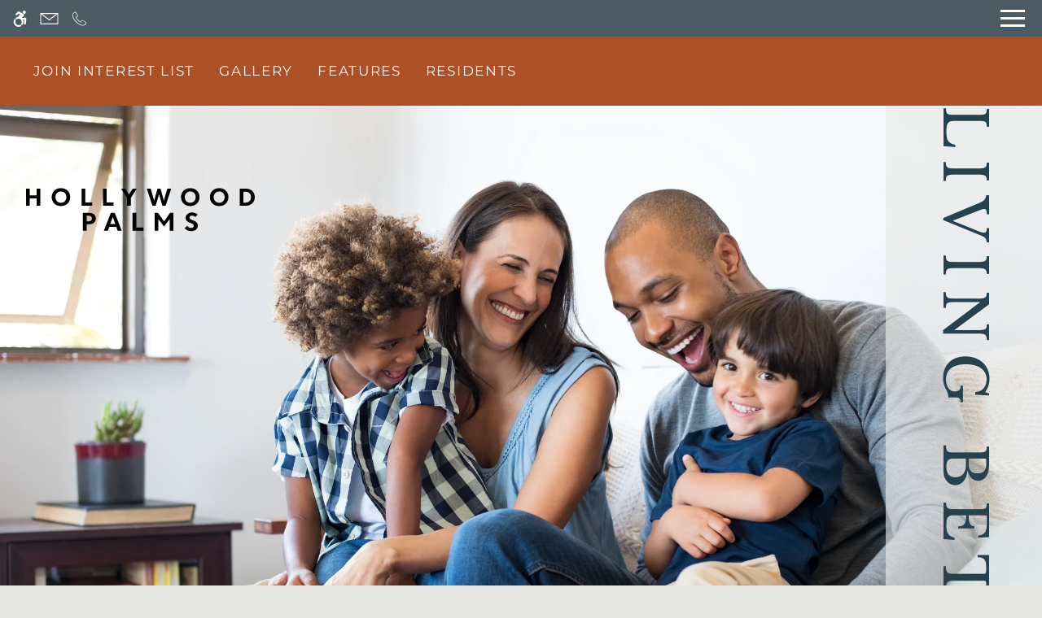

--- FILE ---
content_type: text/html
request_url: https://www.hollywoodpalmsapartments.com/
body_size: 31134
content:
<!DOCTYPE HTML>
<html lang="en" >
    <head>
        
        
        
        
        <title>
    Home - Hollywood Palms - San Diego, CA
</title>
        
            <meta http-equiv="Content-Type" content="text/html; charset=UTF-8" />
            <meta name="viewport" content="width=device-width, initial-scale=1.0">
            
            <meta name="description" content="2, 3, and  4 bedroom apartments for rent in San Diego, CA. Contact our leasing office today and learn more about our affordable, modern apartment homes. Features include resident service programs, after-school homework assistance, central air and heating, and a private patio or balcony.">
            
            <meta name="author" content="Hollywood Palms">
            <meta name="format-detection" content="telephone=no">
            
                <meta property="og:image" itemprop="image" content="https://media.apts247.info/1b/1bd943e0179143bebf5066ace1f9fa9f/hero_shot/community/144888782.jpg">
                <script>
                    window.hero_shot_image = "1b/1bd943e0179143bebf5066ace1f9fa9f/hero_shot/community/144888782.jpg"
                </script>
            
            
        
        
            
                <link rel="preconnect" href="https://fonts.gstatic.com/" crossorigin>
            
            
                <link rel="prefetch" href="/gridmedia/img/logo.svg?cv=20260101111">
                
                    <style type="text/css">:root {
  --fonts-header: "Libre Baskerville";
  --fonts-body: "Montserrat";
  --fonts-accent: "Montserrat";
  --primary-base: #4B5A63;
  --primary-base-alt: #FEFBF9;
  --primary-hover: #B44919;
  --primary-hover-alt: #FEFBF9;
  --secondary-base: #45768C;
  --secondary-base-alt: #FEFBF9;
  --secondary-hover: #26424E;
  --secondary-hover-alt: #B1CDDA;
  --background-1-base: #F8F7F7;
  --background-1-base-alt: #26424E;
  --background-1-hover: #FFFFFF;
  --background-1-hover-alt: #26424E;
  --background-2-base: #E8E8E7;
  --background-2-base-alt: #26424E;
  --background-2-hover: #FFFFFE;
  --background-2-hover-alt: #26424E;
  --background-3-base: #AD5027;
  --background-3-base-alt: #FEFBF9;
  --background-3-hover: #4B5A63;
  --background-3-hover-alt: #FEFBF9;
  --header-base-font-size: 16px;
  --header-base-font-weight: 400;
  --body-base-font-size: 17px;
  --body-base-font-weight: 400;
  --accent-base-font-size: 17px;
  --accent-base-font-weight: 400;
}
@font-face {
  font-family: "Libre Baskerville";
  src: url("https://fonts.gstatic.com/s/librebaskerville/v14/kmKnZrc3Hgbbcjq75U4uslyuy4kn0pNeYRI4CN2V.ttf");
  font-weight: regular;
}
@font-face {
  font-family: "Libre Baskerville";
  src: url("https://fonts.gstatic.com/s/librebaskerville/v14/kmKhZrc3Hgbbcjq75U4uslyuy4kn0qNcaxYaDc2V2ro.ttf");
  font-weight: regular;
  font-style: italic;
}
@font-face {
  font-family: "Montserrat";
  src: url("https://fonts.gstatic.com/s/montserrat/v26/JTUHjIg1_i6t8kCHKm4532VJOt5-QNFgpCtr6Ew-Y3tcoqK5.ttf");
  font-weight: regular;
}
@font-face {
  font-family: "Montserrat";
  src: url("https://fonts.gstatic.com/s/montserrat/v26/JTUFjIg1_i6t8kCHKm459Wx7xQYXK0vOoz6jq6R9aX9-p7K5ILg.ttf");
  font-weight: regular;
  font-style: italic;
}
@font-face {
  font-family: "Montserrat";
  src: url("https://fonts.gstatic.com/s/montserrat/v26/JTUHjIg1_i6t8kCHKm4532VJOt5-QNFgpCu170w-Y3tcoqK5.ttf");
  font-weight: 600;
}
@font-face {
  font-family: "Montserrat";
  src: url("https://fonts.gstatic.com/s/montserrat/v26/JTUFjIg1_i6t8kCHKm459Wx7xQYXK0vOoz6jq3p6aX9-p7K5ILg.ttf");
  font-weight: 600;
  font-style: italic;
}
@font-face {
  font-family: "Montserrat";
  src: url("https://fonts.gstatic.com/s/montserrat/v26/JTUHjIg1_i6t8kCHKm4532VJOt5-QNFgpCtr6Ew-Y3tcoqK5.ttf");
  font-weight: regular;
}
@font-face {
  font-family: "Montserrat";
  src: url("https://fonts.gstatic.com/s/montserrat/v26/JTUFjIg1_i6t8kCHKm459Wx7xQYXK0vOoz6jq6R9aX9-p7K5ILg.ttf");
  font-weight: regular;
  font-style: italic;
}
@font-face {
  font-family: "Montserrat";
  src: url("https://fonts.gstatic.com/s/montserrat/v26/JTUHjIg1_i6t8kCHKm4532VJOt5-QNFgpCu170w-Y3tcoqK5.ttf");
  font-weight: 600;
}
@font-face {
  font-family: "Montserrat";
  src: url("https://fonts.gstatic.com/s/montserrat/v26/JTUFjIg1_i6t8kCHKm459Wx7xQYXK0vOoz6jq3p6aX9-p7K5ILg.ttf");
  font-weight: 600;
  font-style: italic;
}
</style>
                
            
            
                
            
            
                <link rel="icon" type="image/png" href="https://media.apts247.info/1b/1bd943e0179143bebf5066ace1f9fa9f/favicon/community/favicon.png">
            
            <link rel="canonical" href="https://www.hollywoodpalmsapartments.com/">
        
        
            
                <script>
                    var api_key = "d0448efbc946802ce083220e4ca2541318356ac8";
                    window.api_key = "d0448efbc946802ce083220e4ca2541318356ac8"
                </script>
            
            <script src="https://static2.apts247.info/js/apartments247_api.min.js"></script>
        
        

        
            <script>
    const baseUrl = window.location.origin;
    window.breadCrumbData = {
        "@context": "https://schema.org",
        "@type": "BreadcrumbList",
        "itemListElement": [
            {
                "@type": "ListItem",
                "position": 1,
                "name": "Home",
                "item": `${baseUrl}/`
            },
            
            
        
            {
                "@type": "ListItem",
                "position": 3,
                "name": "Floor Plans",
                "item": `${baseUrl}/floorplans/`
            },
            
            
            
                {
                    "@type": "ListItem",
                    "position": 4,
                    "name": "Gallery",
                    "item": `${baseUrl}/gallery/`
                },
            
            {
                "@type": "ListItem",
                "position": 5,
                "name": "Amenities",
                "item": `${baseUrl}/amenities/`
            },
            
            {
                "@type": "ListItem",
                "position": 6,
                "name": "Contact Us",
                "item": `${baseUrl}/contact_us/`
            },
        
            {
                "@type": "ListItem",
                "position": 7,
                "name": "Neighborhood",
                "item": `${baseUrl}/neighborhood/`
            },
            
            
                
                    {
                        "@type": "ListItem",
                        "position": 9,
                        "name": "Residents",
                        "item": "https://hollywoodpalms.aptx.cm"
                    },
                
            
        ]
    };
</script>
        
        
            <script src="https://static2.apts247.info/js/structured_data.min.js" async></script>
        
        
        
            <!-- Page View -->




<!-- Global site tag (gtag.js) - Google Analytics -->
<script id="google_tag_manager_script" async data-src="https://www.googletagmanager.com/gtag/js?id=G-YSN4K9ZXY5"></script>
<script>
  if (!window.disableCookies) {
    const gtms = document.getElementById('google_tag_manager_script');
    gtms.src = gtms.dataset.src;
    window.dataLayer = window.dataLayer || [];
    function gtag(){dataLayer.push(arguments);}
    gtag('js', new Date());
    
      gtag('config', 'G-YSN4K9ZXY5');
    
  }
</script>


        
        
            

    


        
        <style>
            
                
                    /* CSS Reset */
                    *,:after,:before{-webkit-box-sizing:border-box;box-sizing:border-box;border-width:0;border-style:solid}html{line-height:1.5;-webkit-text-size-adjust:100%;-moz-tab-size:4;-o-tab-size:4;tab-size:4}body{margin:0;line-height:inherit}hr{height:0;color:inherit;border-top-width:1px}abbr:where([title]){-webkit-text-decoration:underline dotted;text-decoration:underline dotted}h1,h2,h3,h4,h5,h6{font-size:inherit;font-weight:inherit}a{color:inherit;text-decoration:inherit}b,strong{font-weight:bolder}code,kbd,pre,samp{font-size:1em}small{font-size:80%}sub,sup{font-size:75%;line-height:0;position:relative;vertical-align:baseline}sub{bottom:-0.25em}sup{top:-0.5em}table{text-indent:0;border-color:inherit;border-collapse:collapse}button,input,optgroup,select,textarea{font-family:inherit;font-size:100%;line-height:inherit;color:inherit;margin:0;padding:0}button,select{text-transform:none}[type=button],[type=reset],[type=submit],button{-webkit-appearance:button;background-color:transparent;background-image:none}:-moz-focusring{outline:auto}:-moz-ui-invalid{box-shadow:none}progress{vertical-align:baseline}::-webkit-inner-spin-button,::-webkit-outer-spin-button{height:auto}[type=search]{-webkit-appearance:textfield;outline-offset:-2px}::-webkit-search-decoration{-webkit-appearance:none}::-webkit-file-upload-button{-webkit-appearance:button;font:inherit}summary{display:list-item}blockquote,dd,dl,figure,h1,h2,h3,h4,h5,h6,hr,p,pre{margin:0}fieldset{margin:0;padding:0}legend{padding:0}menu,ol,ul{list-style:none;margin:0;padding:0}textarea{resize:vertical}[role=button],button{cursor:pointer}:disabled{cursor:default}img,video{max-width:100%;height:auto}[hidden]{display:none}html{font-family:sans-serif;line-height:1.5;-webkit-text-size-adjust:100%;-webkit-tap-highlight-color:rgba(0,0,0,0)}article,aside,figcaption,figure,footer,header,hgroup,main,nav,section{display:block}body{margin:0;color:var(--body-text-color);background-color:var(--body-bg-color);text-align:left;text-rendering:optimizeLegibility;-webkit-text-size-adjust:100%;-moz-text-size-adjust:100%;-ms-text-size-adjust:100%;text-size-adjust:100%;font-variant-numeric:lining-nums}[tabindex="-1"]:focus{outline:0!important}hr{-webkit-box-sizing:content-box;box-sizing:content-box;height:0;overflow:visible}figure{margin:0 0 0}img{vertical-align:middle;border-style:none;width:100%}svg{overflow:hidden;vertical-align:middle}table{border-collapse:collapse}caption{padding-top:0.75rem;padding-bottom:0.75rem;color:var(--text-box-bg-alt);text-align:left;caption-side:bottom}th{text-align:inherit}output{display:inline-block}summary{display:list-item;cursor:pointer}template{display:none}[hidden]{display:none!important}.hidden{display:none}.container{width:100%;display:block;margin:0}.align-right{float:right}.align-left{float:left}.text-align-right{text-align:right}.text-align-center{text-align:center}.text-align-left{text-align:left}.screen-reader-only-description,.sr-only{border:0;clip:rect(1px,1px,1px,1px);-webkit-clip-path:inset(50%);clip-path:inset(50%);height:1px;margin:-1px;overflow:hidden;padding:0;position:absolute;width:1px;word-wrap:normal!important}.screen-reader-only-description:focus,.sr-only:focus{background-color:var(--primary-base);color:var(--primary-base-alt);clip:auto!important;-webkit-clip-path:none;clip-path:none;display:inline-block;height:auto;left:5px;line-height:normal;padding:10px 20px;text-decoration:none;width:auto;position:relative;z-index:200;margin:10px}.svg-fill{fill:var(--text-box-bg-alt)}.hide{display:none!important}.active-with-promo:not(.active){display:none!important}.display-block{display:block}.bulletlist{text-align:left}.header-image{width:100%;margin-bottom:35px}.paragraph-text{margin-right:auto;margin-left:auto}@media only screen and (max-width:1199px){.paragraph-text{max-width:650px}}@media only screen and (min-width:1200px) and (max-width:1999px){.paragraph-text{width:70%}}@media only screen and (min-width:2000px){.paragraph-text{width:50%}}#main_content{z-index:1;position:static;vertical-align:top}.insidepage{text-align:center;padding-left:0;padding-right:0;z-index:1;display:inline-block;width:100%;vertical-align:top;position:relative}.btn-clear{text-align:center;display:inline-block;border:0 none;cursor:pointer}.printheader{display:none}.active-with-promo{display:none}.active-with-promo.active{display:block}
                
                /* Widgets */
                
                
    
        :root{--top-bar-bg:var(--background-3-base);--top-bar-color:var(--background-3-base-alt);--top-bar-z-index:11;--left-side-link-fill:var(--top-bar-color);--link-bg-hover:var(--background-3-hover);--link-bg-hover-alt:var(--background-3-hover-alt);--hamburger-color:var(--top-bar-color)}.top-bar{position:sticky;top:0;background:var(--top-bar-bg);color:var(--top-bar-color);z-index:var(--top-bar-z-index);width:100%;padding:5px 14px 5px 7px;opacity:1;display:-webkit-box;display:-ms-flexbox;display:flex;-webkit-box-pack:justify;-ms-flex-pack:justify;justify-content:space-between}.top-bar .menu-button-text{font-size:15px;font-weight:400;text-transform:uppercase;color:var(--top-bar-color)}.top-bar .top-bar-container{display:-webkit-inline-box;display:-ms-inline-flexbox;display:inline-flex;width:auto}.top-bar .top-bar-container #nav_menu_button_desktop{display:-webkit-box;display:-ms-flexbox;display:flex;-webkit-box-align:center;-ms-flex-align:center;align-items:center;background:transparent;border:unset;padding:0 7px;-webkit-transition:all ease 350ms;transition:all ease 350ms}.top-bar .top-bar-container #nav_menu_button_desktop:hover{background:var(--link-bg-hover)}.top-bar .top-bar-container #nav_menu_button_desktop:hover .menu-button-text{color:var(--link-bg-hover-alt)}.top-bar .top-bar-container #nav_menu_button_desktop:hover .hamburger-lines .line{background-color:var(--link-bg-hover-alt)}@media only screen and (max-width:767px){.top-bar .top-bar-container #nav_menu_button_desktop .menu-button-text{display:block;padding:0 0 0 10px}}.top-bar .top-bar-container #nav_menu_button_desktop .hamburger-lines{display:-webkit-box;display:-ms-flexbox;display:flex;-webkit-box-orient:vertical;-webkit-box-direction:normal;-ms-flex-direction:column;flex-direction:column;-webkit-box-pack:justify;-ms-flex-pack:justify;justify-content:space-between;height:21px;padding-left:10px}.top-bar .top-bar-container #nav_menu_button_desktop .hamburger-lines .line{display:inline-block;height:3px;width:30px;background:var(--hamburger-color)}.top-bar .top-bar-container #nav_menu_button_desktop .menu-button-text{color:var(--hamburger-color);letter-spacing:0.1em}@media only screen and (max-width:767px){.top-bar .top-bar-container #nav_menu_button_desktop .menu-button-text{display:block;padding:0 0 0 10px}}.top-bar .left-side-links-container{width:100%;display:-webkit-box;display:-ms-flexbox;display:flex;-webkit-box-align:center;-ms-flex-align:center;align-items:center;-webkit-box-pack:justify;-ms-flex-pack:justify;justify-content:space-between}.top-bar .left-side-links-container .top-bar-sm{display:-webkit-box;display:-ms-flexbox;display:flex;-webkit-box-pack:start;-ms-flex-pack:start;justify-content:start;width:auto;list-style:none;margin-bottom:0;margin-right:5%;padding:0}.top-bar .left-side-links-container .top-bar-sm li{height:100%}.top-bar .left-side-links-container .top-bar-sm li .left-side-link{display:-webkit-box;display:-ms-flexbox;display:flex;-webkit-box-align:center;-ms-flex-align:center;align-items:center;background:transparent;border-radius:0;border:unset;height:35px;padding:0 7px;letter-spacing:0.1em;-webkit-transition:all ease 350ms;transition:all ease 350ms}.top-bar .left-side-links-container .top-bar-sm li .left-side-link:hover{background:var(--link-bg-hover)}.top-bar .left-side-links-container .top-bar-sm li .left-side-link:hover .menu-button-text{color:var(--link-bg-hover-alt)}.top-bar .left-side-links-container .top-bar-sm li .left-side-link:hover .menu-icon-svg svg circle,.top-bar .left-side-links-container .top-bar-sm li .left-side-link:hover .menu-icon-svg svg g,.top-bar .left-side-links-container .top-bar-sm li .left-side-link:hover .menu-icon-svg svg path{fill:var(--link-bg-hover-alt)}@media only screen and (max-width:767px){.top-bar .left-side-links-container .top-bar-sm li .left-side-link .menu-button-text{display:none}}.top-bar .left-side-links-container .top-bar-sm li .left-side-link span{display:-webkit-box;display:-ms-flexbox;display:flex;pointer-events:none}.top-bar .left-side-links-container .top-bar-sm li .left-side-link span svg{fill:var(--left-side-link-fill);width:100%;height:100%;max-height:20px}.top-bar .left-side-links-container .top-bar-sm li .left-side-link span svg circle,.top-bar .left-side-links-container .top-bar-sm li .left-side-link span svg g,.top-bar .left-side-links-container .top-bar-sm li .left-side-link span svg path{fill:var(--left-side-link-fill)}.top-bar .left-side-links-container .top-bar-sm li .left-side-link span svg circle g path,.top-bar .left-side-links-container .top-bar-sm li .left-side-link span svg g g path,.top-bar .left-side-links-container .top-bar-sm li .left-side-link span svg path g path{fill:var(--left-side-link-fill)}.top-bar .left-side-links-container .top-bar-sm li .left-side-link span.menu-button-text{padding-left:3px}.top-bar .left-side-links-container .top-bar-sm li .left-side-link.top-bar-ada-icon svg{width:21px;height:22px}.top-bar .left-side-links-container .top-bar-sm li .left-side-link.top-bar-envelope-icon svg{width:23px;height:14px}.top-bar .left-side-links-container .top-bar-sm li .left-side-link.top-bar-calendar-icon svg{width:26px;height:17px}.top-bar .left-side-links-container .top-bar-sm li .left-side-link.top-bar-chat-icon svg{width:23px;height:18px}.top-bar .left-side-links-container .top-bar-sm li .left-side-link.top-bar-phone-icon svg{width:23px}
        :root{--navbar-background-color:var(--background-3-base);--navbar-link-color:var(--background-3-base-alt);--navbar-background-transparent-color:var(--background-2-base);--navbar-mobile-logo-max-width:150px;--navbar-logo-max-width:300px;--navbar-base-fs:var(--body-base-font-size);--navbar-mobile-font-size:var(--navbar-base-fs);--navbar-font-size:calc(var(--navbar-base-fs) * 1.1);--navbar-font-family:var(--fonts-base);--navbar-showcase-link-spacing:min(2vw,40px);--navbar-link-color-hover-opacity:0.85;--navbar-background-transparent-text-color:var(--background-2-base-alt);--navbar-background-transparent-level:0.7;--navbar-showroom-link-font-weight:var(--header-base-font-weight);--navbar-mobile-font-weight:var(--header-base-font-weight);--top-bar-bg:var(--primary-base);--top-bar-color:var(--primary-base-alt);--left-side-link-fill:var(--top-bar-color);--hamburger-color:var(--top-bar-color)}header .navbar{padding:22px;-webkit-box-pack:justify;-ms-flex-pack:justify;justify-content:space-between;-webkit-box-align:center;-ms-flex-align:center;align-items:center;background-color:var(--navbar-background-color)}header .navbar .nav-links{position:relative;display:-webkit-box;display:-ms-flexbox;display:flex;-webkit-box-pack:justify;-ms-flex-pack:justify;justify-content:space-between;-webkit-transition:-webkit-filter ease 350ms;transition:-webkit-filter ease 350ms;transition:filter ease 350ms;transition:filter ease 350ms,-webkit-filter ease 350ms}header .navbar .nav-link{position:relative;font-family:var(--navbar-font-family);font-size:var(--navbar-mobile-font-size);color:var(--navbar-link-color);font-weight:var(--navbar-mobile-font-weight);margin:0 15px;text-transform:uppercase;letter-spacing:0.1em}@media (max-width:767px){header .navbar .nav-item{display:none}}@media (min-width:768px){header .navbar{padding:40px 2% 65px}}@media (max-width:1079px){header .navbar .nav-phone{display:none}}@media (min-width:1080px){header .navbar{display:-webkit-box;display:-ms-flexbox;display:flex;-webkit-box-pack:justify;-ms-flex-pack:justify;justify-content:space-between;padding:30px 2%}header .navbar .nav-links{-webkit-box-flex:2;-ms-flex:2;flex:2;gap:1.5%;-webkit-box-pack:start;-ms-flex-pack:start;justify-content:start}}header .navbar .nav-link:after{content:"";height:2px;width:0;opacity:0;background-color:var(--navbar-link-color);position:absolute;-webkit-transition:all ease 350ms;transition:all ease 350ms;opacity:var(--navbar-link-color-hover-opacity)}header .navbar .nav-link:after{bottom:-4px;left:0}header .navbar .nav-link:focus,header .navbar .nav-link:hover{color:var(--navbar-link-color);opacity:var(--navbar-link-color-hover-opacity)}header .navbar .nav-link:focus:after,header .navbar .nav-link:hover:after{width:100%}.top-bar .left-side-links-container .top-bar-sm li .left-side-link:not(.phone-link) .menu-button-text{display:none}.top-bar .top-bar-container #nav_menu_button_desktop .hamburger-lines{padding-left:0}.top-bar .top-bar-container #nav_menu_button_desktop .menu-button-text{display:none}body{font-family:var(--fonts-body);font-size:var(--body-base-font-size);font-weight:var(--body-base-font-weight)}h1,h2,h3,h4,h5,h6{font-family:var(--fonts-header);font-size:var(--header-base-font-size);font-weight:var(--header-base-font-weight)}strong{font-weight:normal}:root{--body-bg-color:var(--background-2-base);--body-text-color:var(--background-2-base-alt);--button-style-one-bg-color:var(--primary-base);--button-style-one-text-color:var(--primary-base-alt);--button-style-one-bg-hover-color:var(--primary-hover);--button-style-one-text-hover-color:var(--primary-hover-alt);--button-style-one-letter-spacing:normal;--button-style-one-text-transform:uppercase;--button-style-one-padding:12px clamp(35px,4vw,85px);--button-style-one-margin:25px auto 0;--button-style-one-border-radius:0px;--button-style-two-bg-color:var(--secondary-base);--button-style-two-text-color:var(--secondary-base-alt);--button-style-two-bg-hover-color:var(--secondary-hover);--button-style-two-text-hover-color:var(--secondary-hover-alt);--button-style-two-letter-spacing:normal;--button-style-two-text-transform:uppercase;--button-style-two-padding:12px clamp(35px,4vw,85px);--button-style-two-margin:25px auto 0;--button-style-two-border-radius:0px;--button-style-one-petite-padding:12px 20px;--button-style-one-petite-margin:25px 0;--button-style-two-petite-padding:12px 20px;--button-style-two-petite-margin:25px 0;--text-box-bg:var(--background-1-base);--text-box-bg-hover:var(--background-1-hover);--text-box-bg-alt:var(--background-1-base-alt);--text-box-bg-alt-hover:var(--background-1-hover-alt);--text-box-link-color:var(--text-box-bg-alt);--text-box-link-color-hover:var(--text-box-bg-alt-hover);--success:#8eba37;--success-hover:#6d9e0c;--success-alt:#fff;--danger:#FF5252;--danger-hover:#cc4803;--danger-alt:#fff;--box-shadow:0px 0px 18px rgba(0,0,0,0.1)}.btn,.button-style-1,.newsletter_button{width:-webkit-max-content;width:-moz-max-content;width:max-content;position:relative;z-index:10;display:block;margin:var(--button-style-one-margin);padding:var(--button-style-one-padding);background-color:var(--button-style-one-bg-color);color:var(--button-style-one-text-color);letter-spacing:var(--button-style-one-letter-spacing);text-transform:var(--button-style-one-text-transform);border-radius:var(--button-style-one-border-radius);-webkit-transition:all 250ms ease;transition:all 250ms ease;-webkit-box-shadow:0px 0px 7px 0px rgba(66,68,90,0.05);box-shadow:0px 0px 7px 0px rgba(66,68,90,0.05);cursor:pointer}.btn.active,.btn:focus-within,.btn:hover,.button-style-1.active,.button-style-1:focus-within,.button-style-1:hover,.newsletter_button.active,.newsletter_button:focus-within,.newsletter_button:hover{background-color:var(--button-style-one-bg-hover-color);color:var(--button-style-one-text-hover-color)}.button-style-2,.newsletter-link{width:-webkit-max-content;width:-moz-max-content;width:max-content;position:relative;z-index:10;display:block;margin:var(--button-style-two-margin);padding:var(--button-style-two-padding);background-color:var(--button-style-two-bg-color);color:var(--button-style-two-text-color);letter-spacing:var(--button-style-two-letter-spacing);text-transform:var(--button-style-two-text-transform);border-radius:var(--button-style-two-border-radius);-webkit-transition:all 250ms ease;transition:all 250ms ease;-webkit-box-shadow:0px 0px 7px 0px rgba(66,68,90,0.05);box-shadow:0px 0px 7px 0px rgba(66,68,90,0.05);cursor:pointer}.button-style-2.active,.button-style-2:focus-within,.button-style-2:hover,.newsletter-link.active,.newsletter-link:focus-within,.newsletter-link:hover{background-color:var(--button-style-two-bg-hover-color);color:var(--button-style-two-text-hover-color)}.newsletter-link{margin-bottom:30px}.newsletter-link img{width:30px!important;height:auto!important}.button-style-1-petite{width:-webkit-max-content;width:-moz-max-content;width:max-content;position:relative;z-index:10;display:block;margin:var(--button-style-one-petite-margin);padding:var(--button-style-one-petite-padding);background-color:var(--button-style-one-bg-color);color:var(--button-style-one-text-color);letter-spacing:var(--button-style-one-letter-spacing);text-transform:var(--button-style-one-text-transform);border-radius:var(--button-style-one-border-radius);-webkit-transition:all 250ms ease;transition:all 250ms ease;-webkit-box-shadow:0px 0px 7px 0px rgba(66,68,90,0.05);box-shadow:0px 0px 7px 0px rgba(66,68,90,0.05);cursor:pointer}.button-style-1-petite.active,.button-style-1-petite:focus-within,.button-style-1-petite:hover{background-color:var(--button-style-one-bg-hover-color);color:var(--button-style-one-text-hover-color)}.button-style-2-petite{width:-webkit-max-content;width:-moz-max-content;width:max-content;position:relative;z-index:10;display:block;margin:var(--button-style-two-petite-margin);padding:var(--button-style-two-petite-padding);background-color:var(--button-style-two-bg-color);color:var(--button-style-two-text-color);letter-spacing:var(--button-style-two-letter-spacing);text-transform:var(--button-style-two-text-transform);border-radius:var(--button-style-two-border-radius);-webkit-transition:all 250ms ease;transition:all 250ms ease;-webkit-box-shadow:0px 0px 7px 0px rgba(66,68,90,0.05);box-shadow:0px 0px 7px 0px rgba(66,68,90,0.05);cursor:pointer}.button-style-2-petite.active,.button-style-2-petite:focus-within,.button-style-2-petite:hover{background-color:var(--button-style-two-bg-hover-color);color:var(--button-style-two-text-hover-color)}:root{--header-text-style-1-base-font-size-mobile:calc(var(--header-base-font-size) * 1.9);--header-text-style-1-base-font-size-tablet:calc(var(--header-base-font-size) * 2.1);--header-text-style-1-base-font-size-smdt:calc(var(--header-base-font-size) * 2.3);--header-text-style-1-base-font-size-mddt:calc(var(--header-base-font-size) * 2.5);--header-text-style-2-base-font-size-mobile:calc(var(--header-base-font-size) * 1.75);--header-text-style-2-base-font-size-tablet:calc(var(--header-base-font-size) * 1.9);--header-text-style-2-base-font-size-smdt:calc(var(--header-base-font-size) * 2);--header-text-style-2-base-font-size-mddt:calc(var(--header-base-font-size) * 2.25);--header-text-style-3-base-font-size-mobile:calc(var(--header-base-font-size) * 1.6);--header-text-style-3-base-font-size-tablet:calc(var(--header-base-font-size) * 1.75);--header-text-style-3-base-font-size-smdt:calc(var(--header-base-font-size) * 1.8);--header-text-style-3-base-font-size-mddt:calc(var(--header-base-font-size) * 2);--header-text-style-4-base-font-size-mobile:calc(var(--header-base-font-size) * 1.5);--header-text-style-4-base-font-size-tablet:calc(var(--header-base-font-size) * 1.6);--header-text-style-4-base-font-size-smdt:calc(var(--header-base-font-size) * 1.7);--header-text-style-4-base-font-size-mddt:calc(var(--header-base-font-size) * 1.9);--header-text-style-5-base-font-size-mobile:calc(var(--header-base-font-size) * 1.4);--header-text-style-5-base-font-size-tablet:calc(var(--header-base-font-size) * 1.5);--header-text-style-5-base-font-size-smdt:calc(var(--header-base-font-size) * 1.6);--header-text-style-5-base-font-size-mddt:calc(var(--header-base-font-size) * 1.7);--inside-page-header-base-font-size-mobile:calc(var(--header-base-font-size) * 1.8);--inside-page-header-base-font-size-tablet:calc(var(--header-base-font-size) * 2);--inside-page-header-base-font-size-smdt:calc(var(--header-base-font-size) * 2.3)}.header-base{font-size:calc(var(--header-base-font-size) * 1.4);text-transform:var(--header-text-transform,none);font-weight:var(--header-base-font-weight);font-family:var(--fonts-header);letter-spacing:var(--header-text-letter-spacing,initial);color:var(--body-text-color);margin:var(--header-text-margin,0 0 20px);line-height:var(--header-text-line-height,1.5);position:relative;z-index:10}.header-text,.header-text-style-1{font-size:calc(var(--header-base-font-size) * 1.4);text-transform:var(--header-text-transform,none);font-weight:var(--header-base-font-weight);font-family:var(--fonts-header);letter-spacing:var(--header-text-letter-spacing,initial);color:var(--body-text-color);margin:var(--header-text-margin,0 0 20px);line-height:var(--header-text-line-height,1.5);position:relative;z-index:10;font-size:var(--header-text-style-1-base-font-size-mobile)}@media (min-width:768px){.header-text,.header-text-style-1{font-size:var(--header-text-style-1-base-font-size-tablet)}}@media (min-width:1180px){.header-text,.header-text-style-1{font-size:var(--header-text-style-1-base-font-size-smdt)}}@media (min-width:1400px){.header-text,.header-text-style-1{font-size:var(--header-text-style-1-base-font-size-mddt)}}.header-text-style-2{font-size:calc(var(--header-base-font-size) * 1.4);text-transform:var(--header-text-transform,none);font-weight:var(--header-base-font-weight);font-family:var(--fonts-header);letter-spacing:var(--header-text-letter-spacing,initial);color:var(--body-text-color);margin:var(--header-text-margin,0 0 20px);line-height:var(--header-text-line-height,1.5);position:relative;z-index:10;font-size:var(--header-text-style-2-base-font-size-mobile)}@media (min-width:768px){.header-text-style-2{font-size:var(--header-text-style-2-base-font-size-tablet)}}@media (min-width:1180px){.header-text-style-2{font-size:var(--header-text-style-2-base-font-size-smdt)}}@media (min-width:1400px){.header-text-style-2{font-size:var(--header-text-style-2-base-font-size-mddt)}}.header-text-style-3{font-size:calc(var(--header-base-font-size) * 1.4);text-transform:var(--header-text-transform,none);font-weight:var(--header-base-font-weight);font-family:var(--fonts-header);letter-spacing:var(--header-text-letter-spacing,initial);color:var(--body-text-color);margin:var(--header-text-margin,0 0 20px);line-height:var(--header-text-line-height,1.5);position:relative;z-index:10;font-size:var(--header-text-style-3-base-font-size-mobile)}@media (min-width:768px){.header-text-style-3{font-size:var(--header-text-style-3-base-font-size-tablet)}}@media (min-width:1180px){.header-text-style-3{font-size:var(--header-text-style-3-base-font-size-smdt)}}@media (min-width:1400px){.header-text-style-3{font-size:var(--header-text-style-3-base-font-size-mddt)}}.header-text-style-4{font-size:calc(var(--header-base-font-size) * 1.4);text-transform:var(--header-text-transform,none);font-weight:var(--header-base-font-weight);font-family:var(--fonts-header);letter-spacing:var(--header-text-letter-spacing,initial);color:var(--body-text-color);margin:var(--header-text-margin,0 0 20px);line-height:var(--header-text-line-height,1.5);position:relative;z-index:10;font-size:var(--header-text-style-4-base-font-size-mobile)}@media (min-width:768px){.header-text-style-4{font-size:var(--header-text-style-4-base-font-size-tablet)}}@media (min-width:1180px){.header-text-style-4{font-size:var(--header-text-style-4-base-font-size-smdt)}}@media (min-width:1400px){.header-text-style-4{font-size:var(--header-text-style-4-base-font-size-mddt)}}.header-text-style-5{font-size:calc(var(--header-base-font-size) * 1.4);text-transform:var(--header-text-transform,none);font-weight:var(--header-base-font-weight);font-family:var(--fonts-header);letter-spacing:var(--header-text-letter-spacing,initial);color:var(--body-text-color);margin:var(--header-text-margin,0 0 20px);line-height:var(--header-text-line-height,1.5);position:relative;z-index:10;font-size:var(--header-text-style-5-base-font-size-mobile)}@media (min-width:768px){.header-text-style-5{font-size:var(--header-text-style-5-base-font-size-tablet)}}@media (min-width:1180px){.header-text-style-5{font-size:var(--header-text-style-5-base-font-size-smdt)}}@media (min-width:1400px){.header-text-style-5{font-size:var(--header-text-style-5-base-font-size-mddt)}}.insidepage .page-header{font-size:calc(var(--header-base-font-size) * 1.4);text-transform:var(--header-text-transform,none);font-weight:var(--inside-page-header-font-weight,var(--header-base-font-weight));font-family:var(--fonts-header);letter-spacing:var(--header-text-letter-spacing,initial);color:var(--body-text-color);margin:var(--header-text-margin,0 0 20px);line-height:var(--header-text-line-height,1.5);position:relative;z-index:10;padding:35px 10px 15px;font-size:var(--inside-page-header-base-font-size-mobile)}@media (min-width:768px){.insidepage .page-header{font-size:var(--inside-page-header-base-font-size-tablet)}}@media (min-width:1400px){.insidepage .page-header{font-size:var(--inside-page-header-base-font-size-smdt)}}.repeat-bg-image{background-position:center;background-repeat:repeat;background-size:auto}.cover-bg-image{background-position:center;background-repeat:no-repeat;background-size:cover}
        footer .corp-logo img {
    margin-bottom: 10px;
}
        
            :root{--hero-bg-linear-gradient:linear-gradient(180deg,#000000a1 0%,#fff0 70%);--hero-logo-mobile-width:220px;--hero-logo-width:300px;--hero-logo-mobile-padding:3vh 20px;--hero-logo-padding:10px;--hero-overlay-info-bg:var(--background-3-base);--hero-overlay-text-color:var(--background-3-base-alt);--hero-underline-hover-color:var(--hero-list-link-color);--hero-underline-hover-height:3px;--hero-list-link-color:var(--hero-overlay-text-color);--hero-list-link-font-family:var(--fonts-body);--hero-list-link-font-size:calc(var(--body-base-font-size) * .83);--hero-list-link-font-weight:inherit;--hero-list-link-text-transform:uppercase;--hero-list-link-letter-spacing:0.3em;--hero-above-link-color:var(--hero-overlay-text-color);--hero-above-link-font-family:var(--fonts-body);--hero-above-link-font-size:calc(var(--body-base-font-size) * .83);--hero-above-link-font-weight:inherit;--hero-above-link-letter-spacing:0.3em}:root{--topbar-menu-icon-width:16px;--topbar-menu-icon-height:16px;--topbar-menu-icon-bg:44px;--topbar-menu-icon-fill:var(--menu-section-alt);--menu-section-bg:#2D2929;--menu-section-alt:#FFFFFF;--menu-dot-bg:var(--primary-base);--dd-menu-item-bottom-padding:10px;--dd-menu-link-font-weight:var(--navbar-showroom-link-font-weight);--dd-menu-link-font-family:var(--navbar-font-family);--dd-menu-link-font-size:calc(var(--header-base-font-size) * 0.82);--menu-link-opacity:0.7;--menu-section-opacity:0.95;--topbar-menu-section-transition-duration:550ms;--menu-dot-size:7px}.dd-menu-backdrop{height:100vh;width:100%;position:fixed;top:0;bottom:0;left:0;right:0;z-index:-1000;pointer-events:none}.dd-menu-backdrop[data-active-backdrop=true]{z-index:10;pointer-events:all}.hero-intro{position:relative;overflow:hidden}.hero-intro .hero-bg{position:relative}.hero-intro .hero-bg:after{content:"";position:absolute;z-index:1;top:0;left:0;height:100%;width:100%;background:rgb(0,0,0);background:var(--hero-bg-linear-gradient)}.hero-intro .hero-bg img{-o-object-fit:cover;object-fit:cover;width:100%;height:100%}.hero-intro .hero-overlay-info{background-color:var(--hero-overlay-info-bg);position:relative;top:0;z-index:1;width:100%;height:100%;padding-bottom:1.5em}.hero-intro .hero-overlay-info .above-header{display:none}.hero-intro .hero-overlay-info .hero-list-logo-container .hero-overlay-nav-list{display:none}.hero-intro .hero-overlay-info .hero-list-logo-container .hero-logo-container{display:inline-block;padding:var(--hero-logo-mobile-padding)}.hero-intro .hero-overlay-info .hero-list-logo-container .hero-logo-container img,.hero-intro .hero-overlay-info .hero-list-logo-container .hero-logo-container svg{width:var(--hero-logo-mobile-width)}@media (min-width:1024px){.hero-intro .hero-overlay-info .hero-list-logo-container{display:-ms-grid;display:grid;-ms-grid-columns:1fr auto 1fr;grid-template-columns:1fr auto 1fr}.hero-intro .hero-overlay-info .hero-list-logo-container .hero-overlay-nav-list{display:-webkit-box;display:-ms-flexbox;display:flex;-ms-flex-pack:distribute;justify-content:space-around;-webkit-box-align:center;-ms-flex-align:center;align-items:center}.hero-intro .hero-overlay-info .hero-list-logo-container .hero-overlay-nav-list>.menu_item:nth-last-child(3),.hero-intro .hero-overlay-info .hero-list-logo-container .hero-overlay-nav-list>.menu_item:nth-last-child(4){display:none}.hero-intro .hero-overlay-info .hero-list-logo-container .hero-overlay-nav-list .menu_item span,.hero-intro .hero-overlay-info .hero-list-logo-container .hero-overlay-nav-list .menu_item>a{font-family:var(--hero-list-link-font-family);font-size:var(--hero-list-link-font-size);font-weight:var(--hero-list-link-font-weight);color:var(--hero-list-link-color);text-transform:var(--hero-list-link-text-transform);letter-spacing:var(--hero-list-link-letter-spacing);position:relative;padding-bottom:10px}.hero-intro .hero-overlay-info .hero-list-logo-container .hero-overlay-nav-list .menu_item span:after,.hero-intro .hero-overlay-info .hero-list-logo-container .hero-overlay-nav-list .menu_item>a:after{content:"";position:absolute;bottom:0;left:0;width:100%;background:var(--hero-underline-hover-color);height:var(--hero-underline-hover-height);-webkit-transform:scaleX(0);transform:scaleX(0);-webkit-transition:-webkit-transform ease-in-out 0.3s 0.2s;transition:-webkit-transform ease-in-out 0.3s 0.2s;transition:transform ease-in-out 0.3s 0.2s;transition:transform ease-in-out 0.3s 0.2s,-webkit-transform ease-in-out 0.3s 0.2s}.hero-intro .hero-overlay-info .hero-list-logo-container .hero-overlay-nav-list .menu_item span:hover:after,.hero-intro .hero-overlay-info .hero-list-logo-container .hero-overlay-nav-list .menu_item>a:hover:after{-webkit-transform:scaleX(0.6);transform:scaleX(0.6);-webkit-transition:-webkit-transform ease-in-out 0.3s;transition:-webkit-transform ease-in-out 0.3s;transition:transform ease-in-out 0.3s;transition:transform ease-in-out 0.3s,-webkit-transform ease-in-out 0.3s}.hero-intro .hero-overlay-info .hero-list-logo-container .hero-overlay-nav-list .showcase-dropdown-menu .caret-down{margin:0 10px;width:8px;height:8px;border-left:2px solid;border-bottom:2px solid;display:inline-block;position:relative;bottom:2px;-webkit-transform:rotate(315deg);transform:rotate(315deg);-webkit-transition:-webkit-transform 250ms ease-in;transition:-webkit-transform 250ms ease-in;transition:transform 250ms ease-in;transition:transform 250ms ease-in,-webkit-transform 250ms ease-in;padding:0}.hero-intro .hero-overlay-info .hero-list-logo-container .hero-overlay-nav-list .showcase-dropdown-menu .caret-down:after{content:none}.hero-intro .hero-overlay-info .hero-list-logo-container .hero-overlay-nav-list .showcase-dropdown-menu .menu-title{cursor:pointer}.hero-intro .hero-overlay-info .hero-list-logo-container .hero-overlay-nav-list .showcase-dropdown-menu .menu-wrapper{position:relative}.hero-intro .hero-overlay-info .hero-list-logo-container .hero-overlay-nav-list .showcase-dropdown-menu .menu-section{position:absolute;left:0;right:0;top:0;display:-ms-grid;display:grid;-ms-grid-columns:42px 1fr;grid-template-columns:42px 1fr;width:-webkit-max-content;width:-moz-max-content;width:max-content;background:var(--menu-section-bg);text-align:left;padding:14px 30px 30px 0px;opacity:0;z-index:-1;pointer-events:none}.hero-intro .hero-overlay-info .hero-list-logo-container .hero-overlay-nav-list .showcase-dropdown-menu .menu-section .menu-list{margin-top:20px}.hero-intro .hero-overlay-info .hero-list-logo-container .hero-overlay-nav-list .showcase-dropdown-menu .menu-section .menu-list .dd-menu-item{padding-bottom:var(--dd-menu-item-bottom-padding)}.hero-intro .hero-overlay-info .hero-list-logo-container .hero-overlay-nav-list .showcase-dropdown-menu .menu-section .menu-list .dd-menu-item:last-child{padding-bottom:0}.hero-intro .hero-overlay-info .hero-list-logo-container .hero-overlay-nav-list .showcase-dropdown-menu .menu-section .menu-list .dd-menu-item .dd-menu-link{display:block;width:100%;font-size:var(--dd-menu-link-font-size);font-weight:var(--dd-menu-link-font-weight);font-family:var(--dd-menu-link-font-family);color:var(--menu-section-alt);text-transform:uppercase;opacity:0;-webkit-transition:opacity 0ms ease 0,-webkit-transform 0ms ease 0;transition:opacity 0ms ease 0,-webkit-transform 0ms ease 0;transition:transform 0ms ease 0,opacity 0ms ease 0;transition:transform 0ms ease 0,opacity 0ms ease 0,-webkit-transform 0ms ease 0}.hero-intro .hero-overlay-info .hero-list-logo-container .hero-overlay-nav-list .showcase-dropdown-menu .menu-section .menu-list .dd-menu-item:hover{opacity:0.8}.hero-intro .hero-overlay-info .hero-list-logo-container .hero-overlay-nav-list .showcase-dropdown-menu .animation-line{margin-top:20px}.hero-intro .hero-overlay-info .hero-list-logo-container .hero-overlay-nav-list .animation-line{display:-webkit-box;display:-ms-flexbox;display:flex;-webkit-box-orient:vertical;-webkit-box-direction:normal;-ms-flex-direction:column;flex-direction:column;-webkit-box-align:center;-ms-flex-align:center;align-items:center}.hero-intro .hero-overlay-info .hero-list-logo-container .hero-overlay-nav-list .animation-line .close-dot{min-width:var(--topbar-menu-icon-width);min-height:var(--topbar-menu-icon-height);-webkit-box-sizing:content-box;box-sizing:content-box;border-radius:50%;margin-bottom:10px;position:relative;z-index:10;display:-webkit-box;display:-ms-flexbox;display:flex;-webkit-box-pack:center;-ms-flex-pack:center;justify-content:center;-webkit-box-align:center;-ms-flex-align:center;align-items:center;cursor:pointer}.hero-intro .hero-overlay-info .hero-list-logo-container .hero-overlay-nav-list .animation-line .close-dot:hover{opacity:var(--menu-link-opacity)}.hero-intro .hero-overlay-info .hero-list-logo-container .hero-overlay-nav-list .animation-line .close-dot svg{width:25px;stroke:var(--menu-section-alt)}.hero-intro .hero-overlay-info .hero-list-logo-container .hero-overlay-nav-list .animation-line .link-dot{position:absolute;min-width:var(--topbar-menu-icon-width);min-height:var(--topbar-menu-icon-height);border-radius:50%;top:0;margin:0}.hero-intro .hero-overlay-info .hero-list-logo-container .hero-overlay-nav-list .animation-line .bg-dot{background:var(--menu-section-bg);height:var(--topbar-menu-icon-bg);border-radius:0;-webkit-transform-origin:center;transform-origin:center}.hero-intro .hero-overlay-info .hero-list-logo-container .hero-overlay-nav-list .animation-line .fg-dot{background-color:var(--menu-dot-bg);-webkit-transform-origin:center;transform-origin:center}.hero-intro .hero-overlay-info .hero-list-logo-container .hero-overlay-nav-list .animation-line .line{height:100%;width:2px;background:var(--menu-section-alt);-webkit-transform:scaleY(0);transform:scaleY(0);-webkit-transform-origin:top;transform-origin:top;-webkit-transition:-webkit-transform 10ms ease-out;transition:-webkit-transform 10ms ease-out;transition:transform 10ms ease-out;transition:transform 10ms ease-out,-webkit-transform 10ms ease-out}.hero-intro .hero-overlay-info .hero-list-logo-container .hero-overlay-nav-list .showcase-dropdown-menu[data-menu-active=true] .caret-down{-webkit-transform:rotate(135deg);transform:rotate(135deg);-webkit-transition:-webkit-transform var(--topbar-menu-section-transition-duration) ease;transition:-webkit-transform var(--topbar-menu-section-transition-duration) ease;transition:transform var(--topbar-menu-section-transition-duration) ease;transition:transform var(--topbar-menu-section-transition-duration) ease,-webkit-transform var(--topbar-menu-section-transition-duration) ease}.hero-intro .hero-overlay-info .hero-list-logo-container .hero-overlay-nav-list .showcase-dropdown-menu[data-menu-active=true] .menu-section{opacity:var(--menu-section-opacity);z-index:20;pointer-events:all;-webkit-transition:opacity var(--topbar-menu-section-transition-duration) ease,z-index var(--topbar-menu-section-transition-duration) ease;transition:opacity var(--topbar-menu-section-transition-duration) ease,z-index var(--topbar-menu-section-transition-duration) ease}.hero-intro .hero-overlay-info .hero-list-logo-container .hero-overlay-nav-list .showcase-dropdown-menu[data-menu-active=true] .menu-section .animation-line .line{-webkit-transform:scaleY(1);transform:scaleY(1);-webkit-transition:-webkit-transform var(--line-transition-duration) ease;transition:-webkit-transform var(--line-transition-duration) ease;transition:transform var(--line-transition-duration) ease;transition:transform var(--line-transition-duration) ease,-webkit-transform var(--line-transition-duration) ease}.hero-intro .hero-overlay-info .hero-list-logo-container .hero-overlay-nav-list .showcase-dropdown-menu[data-menu-active=true] .menu-section .menu-list .dd-menu-item .dd-menu-link{-webkit-transform:translateX(0);transform:translateX(0);opacity:1;-webkit-transition-property:opacity,-webkit-transform;transition-property:opacity,-webkit-transform;transition-property:transform,opacity;transition-property:transform,opacity,-webkit-transform;-webkit-transition-timing-function:var(--link-transition-timing-func);transition-timing-function:var(--link-transition-timing-func);-webkit-transition-duration:250ms,var(--line-transition-duration);transition-duration:250ms,var(--line-transition-duration)}.hero-intro .hero-overlay-info .hero-list-logo-container .hero-overlay-nav-list .showcase-dropdown-menu[data-menu-active=true] .menu-section .menu-list .dd-menu-item .active-link{opacity:var(--menu-link-opacity)}.hero-intro .hero-overlay-info .hero-list-logo-container .hero-overlay-nav-list .showcase-dropdown-menu[data-menu-active=true] .menu-section .menu-list .dd-menu-item:first-child .dd-menu-link{-webkit-transition-delay:50ms;transition-delay:50ms}.hero-intro .hero-overlay-info .hero-list-logo-container .hero-overlay-nav-list .showcase-dropdown-menu[data-menu-active=true] .menu-section .menu-list .dd-menu-item:nth-child(2) .dd-menu-link{-webkit-transition-delay:100ms;transition-delay:100ms}.hero-intro .hero-overlay-info .hero-list-logo-container .hero-overlay-nav-list .showcase-dropdown-menu[data-menu-active=true] .menu-section .menu-list .dd-menu-item:nth-child(3) .dd-menu-link{-webkit-transition-delay:150ms;transition-delay:150ms}.hero-intro .hero-overlay-info .hero-list-logo-container .hero-overlay-nav-list .showcase-dropdown-menu[data-menu-active=true] .menu-section .menu-list .dd-menu-item:nth-child(4) .dd-menu-link{-webkit-transition-delay:200ms;transition-delay:200ms}.hero-intro .hero-overlay-info .hero-list-logo-container .hero-overlay-nav-list .showcase-dropdown-menu[data-menu-active=true] .menu-section .menu-list .dd-menu-item:nth-child(5) .dd-menu-link{-webkit-transition-delay:250ms;transition-delay:250ms}.hero-intro .hero-overlay-info .hero-list-logo-container .hero-overlay-nav-list .showcase-dropdown-menu[data-menu-active=true] .menu-section .menu-list .dd-menu-item:nth-child(6) .dd-menu-link{-webkit-transition-delay:300ms;transition-delay:300ms}.hero-intro .hero-overlay-info .hero-list-logo-container .hero-overlay-nav-list .showcase-dropdown-menu[data-menu-active=true] .menu-section .menu-list .dd-menu-item:nth-child(7) .dd-menu-link{-webkit-transition-delay:350ms;transition-delay:350ms}.hero-intro .hero-overlay-info .hero-list-logo-container .hero-overlay-nav-list .showcase-dropdown-menu[data-menu-active=true] .menu-section .menu-list .dd-menu-item:nth-child(8) .dd-menu-link{-webkit-transition-delay:400ms;transition-delay:400ms}.hero-intro .hero-overlay-info .hero-list-logo-container .hero-overlay-nav-list .showcase-dropdown-menu[data-menu-active=true] .menu-section .menu-list .dd-menu-item:nth-child(9) .dd-menu-link{-webkit-transition-delay:450ms;transition-delay:450ms}.hero-intro .hero-overlay-info .hero-list-logo-container .hero-overlay-nav-list .showcase-dropdown-menu[data-menu-active=true] .menu-section .menu-list .dd-menu-item:nth-child(10) .dd-menu-link{-webkit-transition-delay:500ms;transition-delay:500ms}.hero-intro .hero-overlay-info .hero-list-logo-container .hero-overlay-nav-list .showcase-dropdown-menu[data-menu-active=true] .menu-section .menu-list .dd-menu-item:nth-child(11) .dd-menu-link{-webkit-transition-delay:550ms;transition-delay:550ms}.hero-intro .hero-overlay-info .hero-list-logo-container .hero-overlay-nav-list .showcase-dropdown-menu[data-menu-active=true] .menu-section .menu-list .dd-menu-item:nth-child(12) .dd-menu-link{-webkit-transition-delay:600ms;transition-delay:600ms}.hero-intro .hero-overlay-info .hero-list-logo-container .hero-overlay-nav-list .showcase-dropdown-menu[data-menu-active=true] .menu-section .menu-list .dd-menu-item:nth-child(13) .dd-menu-link{-webkit-transition-delay:650ms;transition-delay:650ms}.hero-intro .hero-overlay-info .hero-list-logo-container .hero-overlay-nav-list .showcase-dropdown-menu[data-menu-active=true] .menu-section .menu-list .dd-menu-item:nth-child(14) .dd-menu-link{-webkit-transition-delay:700ms;transition-delay:700ms}.hero-intro .hero-overlay-info .hero-list-logo-container .hero-overlay-nav-list .showcase-dropdown-menu[data-menu-active=true] .menu-section .menu-list .dd-menu-item:nth-child(15) .dd-menu-link{-webkit-transition-delay:750ms;transition-delay:750ms}.hero-intro .hero-overlay-info .hero-list-logo-container .hero-overlay-nav-list .showcase-dropdown-menu[data-menu-active=true] .menu-section .menu-list .dd-menu-item:nth-child(16) .dd-menu-link{-webkit-transition-delay:800ms;transition-delay:800ms}.hero-intro .hero-overlay-info .hero-list-logo-container .hero-overlay-nav-list .showcase-dropdown-menu[data-menu-active=true] .menu-section .menu-list .dd-menu-item:nth-child(17) .dd-menu-link{-webkit-transition-delay:850ms;transition-delay:850ms}.hero-intro .hero-overlay-info .hero-list-logo-container .hero-overlay-nav-list .showcase-dropdown-menu[data-menu-active=true] .menu-section .menu-list .dd-menu-item:nth-child(18) .dd-menu-link{-webkit-transition-delay:900ms;transition-delay:900ms}.hero-intro .hero-overlay-info .hero-list-logo-container .hero-overlay-nav-list .showcase-dropdown-menu[data-menu-active=true] .menu-section .menu-list .dd-menu-item:nth-child(19) .dd-menu-link{-webkit-transition-delay:950ms;transition-delay:950ms}.hero-intro .hero-overlay-info .hero-list-logo-container .hero-overlay-nav-list .showcase-dropdown-menu[data-menu-active=true] .menu-section .menu-list .dd-menu-item:nth-child(20) .dd-menu-link{-webkit-transition-delay:1000ms;transition-delay:1000ms}.hero-intro .hero-overlay-info .hero-list-logo-container .hero-logo-container{padding:var(--hero-logo-padding);-ms-grid-column:2;grid-column-start:2;-ms-grid-row-align:center;-ms-grid-column-align:center;place-self:center}.hero-intro .hero-overlay-info .hero-list-logo-container .hero-logo-container img,.hero-intro .hero-overlay-info .hero-list-logo-container .hero-logo-container svg{width:var(--hero-logo-width)}.hero-intro .hero-overlay-info .above-header{display:-ms-grid;display:grid;-ms-grid-columns:1fr 1.5fr 1fr;grid-template-columns:1fr 1.5fr 1fr;place-items:center;padding:5px 0}.hero-intro .hero-overlay-info .above-header .sm-schedule-tour{display:-webkit-box;display:-ms-flexbox;display:flex;-webkit-box-align:baseline;-ms-flex-align:baseline;align-items:baseline;gap:10px}.hero-intro .hero-overlay-info .above-header .schedule-a-tour-link{color:var(--hero-above-link-color);font-family:var(--hero-above-link-font-family);font-size:var(--hero-above-link-font-size);font-weight:var(--hero-above-link-font-weight);letter-spacing:var(--hero-above-link-letter-spacing);padding-top:10px;white-space:nowrap;position:relative;padding-bottom:10px}.hero-intro .hero-overlay-info .above-header .schedule-a-tour-link:after{content:"";position:absolute;bottom:0;left:0;width:100%;background:var(--hero-underline-hover-color);height:var(--hero-underline-hover-height);-webkit-transform:scaleX(0);transform:scaleX(0);-webkit-transition:-webkit-transform ease-in-out 0.3s 0.2s;transition:-webkit-transform ease-in-out 0.3s 0.2s;transition:transform ease-in-out 0.3s 0.2s;transition:transform ease-in-out 0.3s 0.2s,-webkit-transform ease-in-out 0.3s 0.2s}.hero-intro .hero-overlay-info .above-header .schedule-a-tour-link:hover:after{-webkit-transform:scaleX(0.6);transform:scaleX(0.6);-webkit-transition:-webkit-transform ease-in-out 0.3s;transition:-webkit-transform ease-in-out 0.3s;transition:transform ease-in-out 0.3s;transition:transform ease-in-out 0.3s,-webkit-transform ease-in-out 0.3s}.hero-intro .hero-overlay-info .above-header .address-header-link{color:var(--hero-above-link-color);font-family:var(--hero-above-link-font-family);font-size:var(--hero-above-link-font-size);font-weight:var(--hero-above-link-font-weight);letter-spacing:var(--hero-above-link-letter-spacing)}.hero-intro .hero-overlay-info .above-header .address-header-link address{font-style:normal;text-transform:uppercase;letter-spacing:0.1em}.hero-intro .hero-overlay-info .above-header .above-header-phone-link .api-phone .phone-link{color:var(--hero-above-link-color);font-family:var(--hero-above-link-font-family);font-size:var(--hero-above-link-font-size);letter-spacing:var(--hero-above-link-letter-spacing);font-weight:var(--hero-above-link-font-weight);position:relative;padding-bottom:10px}.hero-intro .hero-overlay-info .above-header .above-header-phone-link .api-phone .phone-link:after{content:"";position:absolute;bottom:0;left:0;width:100%;background:var(--hero-underline-hover-color);height:var(--hero-underline-hover-height);-webkit-transform:scaleX(0);transform:scaleX(0);-webkit-transition:-webkit-transform ease-in-out 0.3s 0.2s;transition:-webkit-transform ease-in-out 0.3s 0.2s;transition:transform ease-in-out 0.3s 0.2s;transition:transform ease-in-out 0.3s 0.2s,-webkit-transform ease-in-out 0.3s 0.2s}.hero-intro .hero-overlay-info .above-header .above-header-phone-link .api-phone .phone-link:hover:after{-webkit-transform:scaleX(0.6);transform:scaleX(0.6);-webkit-transition:-webkit-transform ease-in-out 0.3s;transition:-webkit-transform ease-in-out 0.3s;transition:transform ease-in-out 0.3s;transition:transform ease-in-out 0.3s,-webkit-transform ease-in-out 0.3s}.hero-intro .hero-overlay-info .above-header .above-header-sm{display:-webkit-box;display:-ms-flexbox;display:flex;gap:10px}.hero-intro .hero-overlay-info .above-header .above-header-sm svg{width:20px;height:20px;fill:var(--hero-above-link-color)}}@media (min-width:1440px){.hero-intro .hero-overlay-info .hero-list-logo-container .hero-overlay-nav-list>.menu_item:nth-last-child(3),.hero-intro .hero-overlay-info .hero-list-logo-container .hero-overlay-nav-list>.menu_item:nth-last-child(4){display:block}}
        
    

                
    :root{--hero-logo-width:clamp(150px,100%,345px);--hero-logo-min-height:80px;--hero-tint-overlay-color:var(--background-2-base);--hero-tint-overlay-opacity:0.65;--hp-hero-side-column:33;--side-tagline-bg:var(--background-2-base);--side-tagline-color:var(--background-2-base-alt);--line-animate-duration:650ms;--side-tagline-title-base-fs:var(--header-base-font-size);--side-tagline-title-mobile-fs:3vw;--side-tagline-title-tablet-fs:5vw;--side-tagline-title-sm-desktop-fs:4.4vw;--text-container-bg:var(--secondary-base);--text-container-bg-alt:var(--secondary-base-alt);--text-container-title-mobile-fs:1.55;--text-container-title-tablet-fs:2.2;--text-container-title-sm-desktop-fs:2.5;--text-container-title-md-desktop-fs:2.8;--hpt-text-font-weight:lighter;--hero-btn-color:var(--secondary-base);--hero-btn-bg-color:var(--secondary-base-alt);--hero-btn-letter-spacing:0.05em}:root{--hp-gallery-bg:var(--primary-base);--hp-gallery-bg-pattern-opacity:0.2;--hp-gallery-swiper-pagination-color:var(--primary-base-alt);--hp-contact-grid-columns:15vw 85vw;--hp-gallery-link-font-style:italic;--contact-disclaimer-background:var(--primary-base);--contact-disclaimer-color:var(--primary-base-alt);--contact-disclaimer-font-family:var(--fonts-body);--contact-disclaimer-font-weight:var(--hpt-text-font-weight);--contact-disclaimer-letter-spacing:0.05em;--contact-disclaimer-padding:5%}.grid-container.top-container{display:-ms-grid;display:grid;-ms-grid-columns:(1fr)[20];grid-template-columns:repeat(20,1fr);-ms-grid-rows:70vh 18vw auto auto auto;grid-template-rows:70vh 18vw auto auto auto;overflow:hidden}.grid-container.top-container>:first-child{-ms-grid-row:1;-ms-grid-column:1}.grid-container.top-container>:nth-child(2){-ms-grid-row:1;-ms-grid-column:2}.grid-container.top-container>:nth-child(3){-ms-grid-row:1;-ms-grid-column:3}.grid-container.top-container>:nth-child(4){-ms-grid-row:1;-ms-grid-column:4}.grid-container.top-container>:nth-child(5){-ms-grid-row:1;-ms-grid-column:5}.grid-container.top-container>:nth-child(6){-ms-grid-row:1;-ms-grid-column:6}.grid-container.top-container>:nth-child(7){-ms-grid-row:1;-ms-grid-column:7}.grid-container.top-container>:nth-child(8){-ms-grid-row:1;-ms-grid-column:8}.grid-container.top-container>:nth-child(9){-ms-grid-row:1;-ms-grid-column:9}.grid-container.top-container>:nth-child(10){-ms-grid-row:1;-ms-grid-column:10}.grid-container.top-container>:nth-child(11){-ms-grid-row:1;-ms-grid-column:11}.grid-container.top-container>:nth-child(12){-ms-grid-row:1;-ms-grid-column:12}.grid-container.top-container>:nth-child(13){-ms-grid-row:1;-ms-grid-column:13}.grid-container.top-container>:nth-child(14){-ms-grid-row:1;-ms-grid-column:14}.grid-container.top-container>:nth-child(15){-ms-grid-row:1;-ms-grid-column:15}.grid-container.top-container>:nth-child(16){-ms-grid-row:1;-ms-grid-column:16}.grid-container.top-container>:nth-child(17){-ms-grid-row:1;-ms-grid-column:17}.grid-container.top-container>:nth-child(18){-ms-grid-row:1;-ms-grid-column:18}.grid-container.top-container>:nth-child(19){-ms-grid-row:1;-ms-grid-column:19}.grid-container.top-container>:nth-child(20){-ms-grid-row:1;-ms-grid-column:20}.grid-container.top-container>:nth-child(21){-ms-grid-row:2;-ms-grid-column:1}.grid-container.top-container>:nth-child(22){-ms-grid-row:2;-ms-grid-column:2}.grid-container.top-container>:nth-child(23){-ms-grid-row:2;-ms-grid-column:3}.grid-container.top-container>:nth-child(24){-ms-grid-row:2;-ms-grid-column:4}.grid-container.top-container>:nth-child(25){-ms-grid-row:2;-ms-grid-column:5}.grid-container.top-container>:nth-child(26){-ms-grid-row:2;-ms-grid-column:6}.grid-container.top-container>:nth-child(27){-ms-grid-row:2;-ms-grid-column:7}.grid-container.top-container>:nth-child(28){-ms-grid-row:2;-ms-grid-column:8}.grid-container.top-container>:nth-child(29){-ms-grid-row:2;-ms-grid-column:9}.grid-container.top-container>:nth-child(30){-ms-grid-row:2;-ms-grid-column:10}.grid-container.top-container>:nth-child(31){-ms-grid-row:2;-ms-grid-column:11}.grid-container.top-container>:nth-child(32){-ms-grid-row:2;-ms-grid-column:12}.grid-container.top-container>:nth-child(33){-ms-grid-row:2;-ms-grid-column:13}.grid-container.top-container>:nth-child(34){-ms-grid-row:2;-ms-grid-column:14}.grid-container.top-container>:nth-child(35){-ms-grid-row:2;-ms-grid-column:15}.grid-container.top-container>:nth-child(36){-ms-grid-row:2;-ms-grid-column:16}.grid-container.top-container>:nth-child(37){-ms-grid-row:2;-ms-grid-column:17}.grid-container.top-container>:nth-child(38){-ms-grid-row:2;-ms-grid-column:18}.grid-container.top-container>:nth-child(39){-ms-grid-row:2;-ms-grid-column:19}.grid-container.top-container>:nth-child(40){-ms-grid-row:2;-ms-grid-column:20}.grid-container.top-container>:nth-child(41){-ms-grid-row:3;-ms-grid-column:1}.grid-container.top-container>:nth-child(42){-ms-grid-row:3;-ms-grid-column:2}.grid-container.top-container>:nth-child(43){-ms-grid-row:3;-ms-grid-column:3}.grid-container.top-container>:nth-child(44){-ms-grid-row:3;-ms-grid-column:4}.grid-container.top-container>:nth-child(45){-ms-grid-row:3;-ms-grid-column:5}.grid-container.top-container>:nth-child(46){-ms-grid-row:3;-ms-grid-column:6}.grid-container.top-container>:nth-child(47){-ms-grid-row:3;-ms-grid-column:7}.grid-container.top-container>:nth-child(48){-ms-grid-row:3;-ms-grid-column:8}.grid-container.top-container>:nth-child(49){-ms-grid-row:3;-ms-grid-column:9}.grid-container.top-container>:nth-child(50){-ms-grid-row:3;-ms-grid-column:10}.grid-container.top-container>:nth-child(51){-ms-grid-row:3;-ms-grid-column:11}.grid-container.top-container>:nth-child(52){-ms-grid-row:3;-ms-grid-column:12}.grid-container.top-container>:nth-child(53){-ms-grid-row:3;-ms-grid-column:13}.grid-container.top-container>:nth-child(54){-ms-grid-row:3;-ms-grid-column:14}.grid-container.top-container>:nth-child(55){-ms-grid-row:3;-ms-grid-column:15}.grid-container.top-container>:nth-child(56){-ms-grid-row:3;-ms-grid-column:16}.grid-container.top-container>:nth-child(57){-ms-grid-row:3;-ms-grid-column:17}.grid-container.top-container>:nth-child(58){-ms-grid-row:3;-ms-grid-column:18}.grid-container.top-container>:nth-child(59){-ms-grid-row:3;-ms-grid-column:19}.grid-container.top-container>:nth-child(60){-ms-grid-row:3;-ms-grid-column:20}.grid-container.top-container>:nth-child(61){-ms-grid-row:4;-ms-grid-column:1}.grid-container.top-container>:nth-child(62){-ms-grid-row:4;-ms-grid-column:2}.grid-container.top-container>:nth-child(63){-ms-grid-row:4;-ms-grid-column:3}.grid-container.top-container>:nth-child(64){-ms-grid-row:4;-ms-grid-column:4}.grid-container.top-container>:nth-child(65){-ms-grid-row:4;-ms-grid-column:5}.grid-container.top-container>:nth-child(66){-ms-grid-row:4;-ms-grid-column:6}.grid-container.top-container>:nth-child(67){-ms-grid-row:4;-ms-grid-column:7}.grid-container.top-container>:nth-child(68){-ms-grid-row:4;-ms-grid-column:8}.grid-container.top-container>:nth-child(69){-ms-grid-row:4;-ms-grid-column:9}.grid-container.top-container>:nth-child(70){-ms-grid-row:4;-ms-grid-column:10}.grid-container.top-container>:nth-child(71){-ms-grid-row:4;-ms-grid-column:11}.grid-container.top-container>:nth-child(72){-ms-grid-row:4;-ms-grid-column:12}.grid-container.top-container>:nth-child(73){-ms-grid-row:4;-ms-grid-column:13}.grid-container.top-container>:nth-child(74){-ms-grid-row:4;-ms-grid-column:14}.grid-container.top-container>:nth-child(75){-ms-grid-row:4;-ms-grid-column:15}.grid-container.top-container>:nth-child(76){-ms-grid-row:4;-ms-grid-column:16}.grid-container.top-container>:nth-child(77){-ms-grid-row:4;-ms-grid-column:17}.grid-container.top-container>:nth-child(78){-ms-grid-row:4;-ms-grid-column:18}.grid-container.top-container>:nth-child(79){-ms-grid-row:4;-ms-grid-column:19}.grid-container.top-container>:nth-child(80){-ms-grid-row:4;-ms-grid-column:20}.grid-container.top-container>:nth-child(81){-ms-grid-row:5;-ms-grid-column:1}.grid-container.top-container>:nth-child(82){-ms-grid-row:5;-ms-grid-column:2}.grid-container.top-container>:nth-child(83){-ms-grid-row:5;-ms-grid-column:3}.grid-container.top-container>:nth-child(84){-ms-grid-row:5;-ms-grid-column:4}.grid-container.top-container>:nth-child(85){-ms-grid-row:5;-ms-grid-column:5}.grid-container.top-container>:nth-child(86){-ms-grid-row:5;-ms-grid-column:6}.grid-container.top-container>:nth-child(87){-ms-grid-row:5;-ms-grid-column:7}.grid-container.top-container>:nth-child(88){-ms-grid-row:5;-ms-grid-column:8}.grid-container.top-container>:nth-child(89){-ms-grid-row:5;-ms-grid-column:9}.grid-container.top-container>:nth-child(90){-ms-grid-row:5;-ms-grid-column:10}.grid-container.top-container>:nth-child(91){-ms-grid-row:5;-ms-grid-column:11}.grid-container.top-container>:nth-child(92){-ms-grid-row:5;-ms-grid-column:12}.grid-container.top-container>:nth-child(93){-ms-grid-row:5;-ms-grid-column:13}.grid-container.top-container>:nth-child(94){-ms-grid-row:5;-ms-grid-column:14}.grid-container.top-container>:nth-child(95){-ms-grid-row:5;-ms-grid-column:15}.grid-container.top-container>:nth-child(96){-ms-grid-row:5;-ms-grid-column:16}.grid-container.top-container>:nth-child(97){-ms-grid-row:5;-ms-grid-column:17}.grid-container.top-container>:nth-child(98){-ms-grid-row:5;-ms-grid-column:18}.grid-container.top-container>:nth-child(99){-ms-grid-row:5;-ms-grid-column:19}.grid-container.top-container>:nth-child(100){-ms-grid-row:5;-ms-grid-column:20}.grid-container.top-container .hero{grid-column:1/-1;-ms-grid-row:1;-ms-grid-row-span:2;grid-row:1/3}.grid-container.top-container .side-tagline{grid-column:18/-1;grid-row:1/-3;place-content:center;position:relative}.grid-container.top-container .text-container{-ms-grid-column:1;-ms-grid-column-span:17;grid-column:1/18;-ms-grid-row:2;-ms-grid-row-span:2;grid-row:2/4;position:relative}.grid-container.top-container .cta-container{grid-column:1/-1;grid-row:4/-1;position:relative}@media (min-width:768px){.grid-container.top-container{-ms-grid-columns:(1fr)[40];grid-template-columns:repeat(40,1fr);-ms-grid-rows:75vw auto (1fr)[8] auto;grid-template-rows:75vw auto repeat(8,1fr) auto}.grid-container.top-container>:first-child{-ms-grid-row:1;-ms-grid-column:1}.grid-container.top-container>:nth-child(2){-ms-grid-row:1;-ms-grid-column:2}.grid-container.top-container>:nth-child(3){-ms-grid-row:1;-ms-grid-column:3}.grid-container.top-container>:nth-child(4){-ms-grid-row:1;-ms-grid-column:4}.grid-container.top-container>:nth-child(5){-ms-grid-row:1;-ms-grid-column:5}.grid-container.top-container>:nth-child(6){-ms-grid-row:1;-ms-grid-column:6}.grid-container.top-container>:nth-child(7){-ms-grid-row:1;-ms-grid-column:7}.grid-container.top-container>:nth-child(8){-ms-grid-row:1;-ms-grid-column:8}.grid-container.top-container>:nth-child(9){-ms-grid-row:1;-ms-grid-column:9}.grid-container.top-container>:nth-child(10){-ms-grid-row:1;-ms-grid-column:10}.grid-container.top-container>:nth-child(11){-ms-grid-row:1;-ms-grid-column:11}.grid-container.top-container>:nth-child(12){-ms-grid-row:1;-ms-grid-column:12}.grid-container.top-container>:nth-child(13){-ms-grid-row:1;-ms-grid-column:13}.grid-container.top-container>:nth-child(14){-ms-grid-row:1;-ms-grid-column:14}.grid-container.top-container>:nth-child(15){-ms-grid-row:1;-ms-grid-column:15}.grid-container.top-container>:nth-child(16){-ms-grid-row:1;-ms-grid-column:16}.grid-container.top-container>:nth-child(17){-ms-grid-row:1;-ms-grid-column:17}.grid-container.top-container>:nth-child(18){-ms-grid-row:1;-ms-grid-column:18}.grid-container.top-container>:nth-child(19){-ms-grid-row:1;-ms-grid-column:19}.grid-container.top-container>:nth-child(20){-ms-grid-row:1;-ms-grid-column:20}.grid-container.top-container>:nth-child(21){-ms-grid-row:1;-ms-grid-column:21}.grid-container.top-container>:nth-child(22){-ms-grid-row:1;-ms-grid-column:22}.grid-container.top-container>:nth-child(23){-ms-grid-row:1;-ms-grid-column:23}.grid-container.top-container>:nth-child(24){-ms-grid-row:1;-ms-grid-column:24}.grid-container.top-container>:nth-child(25){-ms-grid-row:1;-ms-grid-column:25}.grid-container.top-container>:nth-child(26){-ms-grid-row:1;-ms-grid-column:26}.grid-container.top-container>:nth-child(27){-ms-grid-row:1;-ms-grid-column:27}.grid-container.top-container>:nth-child(28){-ms-grid-row:1;-ms-grid-column:28}.grid-container.top-container>:nth-child(29){-ms-grid-row:1;-ms-grid-column:29}.grid-container.top-container>:nth-child(30){-ms-grid-row:1;-ms-grid-column:30}.grid-container.top-container>:nth-child(31){-ms-grid-row:1;-ms-grid-column:31}.grid-container.top-container>:nth-child(32){-ms-grid-row:1;-ms-grid-column:32}.grid-container.top-container>:nth-child(33){-ms-grid-row:1;-ms-grid-column:33}.grid-container.top-container>:nth-child(34){-ms-grid-row:1;-ms-grid-column:34}.grid-container.top-container>:nth-child(35){-ms-grid-row:1;-ms-grid-column:35}.grid-container.top-container>:nth-child(36){-ms-grid-row:1;-ms-grid-column:36}.grid-container.top-container>:nth-child(37){-ms-grid-row:1;-ms-grid-column:37}.grid-container.top-container>:nth-child(38){-ms-grid-row:1;-ms-grid-column:38}.grid-container.top-container>:nth-child(39){-ms-grid-row:1;-ms-grid-column:39}.grid-container.top-container>:nth-child(40){-ms-grid-row:1;-ms-grid-column:40}.grid-container.top-container>:nth-child(41){-ms-grid-row:2;-ms-grid-column:1}.grid-container.top-container>:nth-child(42){-ms-grid-row:2;-ms-grid-column:2}.grid-container.top-container>:nth-child(43){-ms-grid-row:2;-ms-grid-column:3}.grid-container.top-container>:nth-child(44){-ms-grid-row:2;-ms-grid-column:4}.grid-container.top-container>:nth-child(45){-ms-grid-row:2;-ms-grid-column:5}.grid-container.top-container>:nth-child(46){-ms-grid-row:2;-ms-grid-column:6}.grid-container.top-container>:nth-child(47){-ms-grid-row:2;-ms-grid-column:7}.grid-container.top-container>:nth-child(48){-ms-grid-row:2;-ms-grid-column:8}.grid-container.top-container>:nth-child(49){-ms-grid-row:2;-ms-grid-column:9}.grid-container.top-container>:nth-child(50){-ms-grid-row:2;-ms-grid-column:10}.grid-container.top-container>:nth-child(51){-ms-grid-row:2;-ms-grid-column:11}.grid-container.top-container>:nth-child(52){-ms-grid-row:2;-ms-grid-column:12}.grid-container.top-container>:nth-child(53){-ms-grid-row:2;-ms-grid-column:13}.grid-container.top-container>:nth-child(54){-ms-grid-row:2;-ms-grid-column:14}.grid-container.top-container>:nth-child(55){-ms-grid-row:2;-ms-grid-column:15}.grid-container.top-container>:nth-child(56){-ms-grid-row:2;-ms-grid-column:16}.grid-container.top-container>:nth-child(57){-ms-grid-row:2;-ms-grid-column:17}.grid-container.top-container>:nth-child(58){-ms-grid-row:2;-ms-grid-column:18}.grid-container.top-container>:nth-child(59){-ms-grid-row:2;-ms-grid-column:19}.grid-container.top-container>:nth-child(60){-ms-grid-row:2;-ms-grid-column:20}.grid-container.top-container>:nth-child(61){-ms-grid-row:2;-ms-grid-column:21}.grid-container.top-container>:nth-child(62){-ms-grid-row:2;-ms-grid-column:22}.grid-container.top-container>:nth-child(63){-ms-grid-row:2;-ms-grid-column:23}.grid-container.top-container>:nth-child(64){-ms-grid-row:2;-ms-grid-column:24}.grid-container.top-container>:nth-child(65){-ms-grid-row:2;-ms-grid-column:25}.grid-container.top-container>:nth-child(66){-ms-grid-row:2;-ms-grid-column:26}.grid-container.top-container>:nth-child(67){-ms-grid-row:2;-ms-grid-column:27}.grid-container.top-container>:nth-child(68){-ms-grid-row:2;-ms-grid-column:28}.grid-container.top-container>:nth-child(69){-ms-grid-row:2;-ms-grid-column:29}.grid-container.top-container>:nth-child(70){-ms-grid-row:2;-ms-grid-column:30}.grid-container.top-container>:nth-child(71){-ms-grid-row:2;-ms-grid-column:31}.grid-container.top-container>:nth-child(72){-ms-grid-row:2;-ms-grid-column:32}.grid-container.top-container>:nth-child(73){-ms-grid-row:2;-ms-grid-column:33}.grid-container.top-container>:nth-child(74){-ms-grid-row:2;-ms-grid-column:34}.grid-container.top-container>:nth-child(75){-ms-grid-row:2;-ms-grid-column:35}.grid-container.top-container>:nth-child(76){-ms-grid-row:2;-ms-grid-column:36}.grid-container.top-container>:nth-child(77){-ms-grid-row:2;-ms-grid-column:37}.grid-container.top-container>:nth-child(78){-ms-grid-row:2;-ms-grid-column:38}.grid-container.top-container>:nth-child(79){-ms-grid-row:2;-ms-grid-column:39}.grid-container.top-container>:nth-child(80){-ms-grid-row:2;-ms-grid-column:40}.grid-container.top-container>:nth-child(81){-ms-grid-row:3;-ms-grid-column:1}.grid-container.top-container>:nth-child(82){-ms-grid-row:3;-ms-grid-column:2}.grid-container.top-container>:nth-child(83){-ms-grid-row:3;-ms-grid-column:3}.grid-container.top-container>:nth-child(84){-ms-grid-row:3;-ms-grid-column:4}.grid-container.top-container>:nth-child(85){-ms-grid-row:3;-ms-grid-column:5}.grid-container.top-container>:nth-child(86){-ms-grid-row:3;-ms-grid-column:6}.grid-container.top-container>:nth-child(87){-ms-grid-row:3;-ms-grid-column:7}.grid-container.top-container>:nth-child(88){-ms-grid-row:3;-ms-grid-column:8}.grid-container.top-container>:nth-child(89){-ms-grid-row:3;-ms-grid-column:9}.grid-container.top-container>:nth-child(90){-ms-grid-row:3;-ms-grid-column:10}.grid-container.top-container>:nth-child(91){-ms-grid-row:3;-ms-grid-column:11}.grid-container.top-container>:nth-child(92){-ms-grid-row:3;-ms-grid-column:12}.grid-container.top-container>:nth-child(93){-ms-grid-row:3;-ms-grid-column:13}.grid-container.top-container>:nth-child(94){-ms-grid-row:3;-ms-grid-column:14}.grid-container.top-container>:nth-child(95){-ms-grid-row:3;-ms-grid-column:15}.grid-container.top-container>:nth-child(96){-ms-grid-row:3;-ms-grid-column:16}.grid-container.top-container>:nth-child(97){-ms-grid-row:3;-ms-grid-column:17}.grid-container.top-container>:nth-child(98){-ms-grid-row:3;-ms-grid-column:18}.grid-container.top-container>:nth-child(99){-ms-grid-row:3;-ms-grid-column:19}.grid-container.top-container>:nth-child(100){-ms-grid-row:3;-ms-grid-column:20}.grid-container.top-container>:nth-child(101){-ms-grid-row:3;-ms-grid-column:21}.grid-container.top-container>:nth-child(102){-ms-grid-row:3;-ms-grid-column:22}.grid-container.top-container>:nth-child(103){-ms-grid-row:3;-ms-grid-column:23}.grid-container.top-container>:nth-child(104){-ms-grid-row:3;-ms-grid-column:24}.grid-container.top-container>:nth-child(105){-ms-grid-row:3;-ms-grid-column:25}.grid-container.top-container>:nth-child(106){-ms-grid-row:3;-ms-grid-column:26}.grid-container.top-container>:nth-child(107){-ms-grid-row:3;-ms-grid-column:27}.grid-container.top-container>:nth-child(108){-ms-grid-row:3;-ms-grid-column:28}.grid-container.top-container>:nth-child(109){-ms-grid-row:3;-ms-grid-column:29}.grid-container.top-container>:nth-child(110){-ms-grid-row:3;-ms-grid-column:30}.grid-container.top-container>:nth-child(111){-ms-grid-row:3;-ms-grid-column:31}.grid-container.top-container>:nth-child(112){-ms-grid-row:3;-ms-grid-column:32}.grid-container.top-container>:nth-child(113){-ms-grid-row:3;-ms-grid-column:33}.grid-container.top-container>:nth-child(114){-ms-grid-row:3;-ms-grid-column:34}.grid-container.top-container>:nth-child(115){-ms-grid-row:3;-ms-grid-column:35}.grid-container.top-container>:nth-child(116){-ms-grid-row:3;-ms-grid-column:36}.grid-container.top-container>:nth-child(117){-ms-grid-row:3;-ms-grid-column:37}.grid-container.top-container>:nth-child(118){-ms-grid-row:3;-ms-grid-column:38}.grid-container.top-container>:nth-child(119){-ms-grid-row:3;-ms-grid-column:39}.grid-container.top-container>:nth-child(120){-ms-grid-row:3;-ms-grid-column:40}.grid-container.top-container>:nth-child(121){-ms-grid-row:4;-ms-grid-column:1}.grid-container.top-container>:nth-child(122){-ms-grid-row:4;-ms-grid-column:2}.grid-container.top-container>:nth-child(123){-ms-grid-row:4;-ms-grid-column:3}.grid-container.top-container>:nth-child(124){-ms-grid-row:4;-ms-grid-column:4}.grid-container.top-container>:nth-child(125){-ms-grid-row:4;-ms-grid-column:5}.grid-container.top-container>:nth-child(126){-ms-grid-row:4;-ms-grid-column:6}.grid-container.top-container>:nth-child(127){-ms-grid-row:4;-ms-grid-column:7}.grid-container.top-container>:nth-child(128){-ms-grid-row:4;-ms-grid-column:8}.grid-container.top-container>:nth-child(129){-ms-grid-row:4;-ms-grid-column:9}.grid-container.top-container>:nth-child(130){-ms-grid-row:4;-ms-grid-column:10}.grid-container.top-container>:nth-child(131){-ms-grid-row:4;-ms-grid-column:11}.grid-container.top-container>:nth-child(132){-ms-grid-row:4;-ms-grid-column:12}.grid-container.top-container>:nth-child(133){-ms-grid-row:4;-ms-grid-column:13}.grid-container.top-container>:nth-child(134){-ms-grid-row:4;-ms-grid-column:14}.grid-container.top-container>:nth-child(135){-ms-grid-row:4;-ms-grid-column:15}.grid-container.top-container>:nth-child(136){-ms-grid-row:4;-ms-grid-column:16}.grid-container.top-container>:nth-child(137){-ms-grid-row:4;-ms-grid-column:17}.grid-container.top-container>:nth-child(138){-ms-grid-row:4;-ms-grid-column:18}.grid-container.top-container>:nth-child(139){-ms-grid-row:4;-ms-grid-column:19}.grid-container.top-container>:nth-child(140){-ms-grid-row:4;-ms-grid-column:20}.grid-container.top-container>:nth-child(141){-ms-grid-row:4;-ms-grid-column:21}.grid-container.top-container>:nth-child(142){-ms-grid-row:4;-ms-grid-column:22}.grid-container.top-container>:nth-child(143){-ms-grid-row:4;-ms-grid-column:23}.grid-container.top-container>:nth-child(144){-ms-grid-row:4;-ms-grid-column:24}.grid-container.top-container>:nth-child(145){-ms-grid-row:4;-ms-grid-column:25}.grid-container.top-container>:nth-child(146){-ms-grid-row:4;-ms-grid-column:26}.grid-container.top-container>:nth-child(147){-ms-grid-row:4;-ms-grid-column:27}.grid-container.top-container>:nth-child(148){-ms-grid-row:4;-ms-grid-column:28}.grid-container.top-container>:nth-child(149){-ms-grid-row:4;-ms-grid-column:29}.grid-container.top-container>:nth-child(150){-ms-grid-row:4;-ms-grid-column:30}.grid-container.top-container>:nth-child(151){-ms-grid-row:4;-ms-grid-column:31}.grid-container.top-container>:nth-child(152){-ms-grid-row:4;-ms-grid-column:32}.grid-container.top-container>:nth-child(153){-ms-grid-row:4;-ms-grid-column:33}.grid-container.top-container>:nth-child(154){-ms-grid-row:4;-ms-grid-column:34}.grid-container.top-container>:nth-child(155){-ms-grid-row:4;-ms-grid-column:35}.grid-container.top-container>:nth-child(156){-ms-grid-row:4;-ms-grid-column:36}.grid-container.top-container>:nth-child(157){-ms-grid-row:4;-ms-grid-column:37}.grid-container.top-container>:nth-child(158){-ms-grid-row:4;-ms-grid-column:38}.grid-container.top-container>:nth-child(159){-ms-grid-row:4;-ms-grid-column:39}.grid-container.top-container>:nth-child(160){-ms-grid-row:4;-ms-grid-column:40}.grid-container.top-container>:nth-child(161){-ms-grid-row:5;-ms-grid-column:1}.grid-container.top-container>:nth-child(162){-ms-grid-row:5;-ms-grid-column:2}.grid-container.top-container>:nth-child(163){-ms-grid-row:5;-ms-grid-column:3}.grid-container.top-container>:nth-child(164){-ms-grid-row:5;-ms-grid-column:4}.grid-container.top-container>:nth-child(165){-ms-grid-row:5;-ms-grid-column:5}.grid-container.top-container>:nth-child(166){-ms-grid-row:5;-ms-grid-column:6}.grid-container.top-container>:nth-child(167){-ms-grid-row:5;-ms-grid-column:7}.grid-container.top-container>:nth-child(168){-ms-grid-row:5;-ms-grid-column:8}.grid-container.top-container>:nth-child(169){-ms-grid-row:5;-ms-grid-column:9}.grid-container.top-container>:nth-child(170){-ms-grid-row:5;-ms-grid-column:10}.grid-container.top-container>:nth-child(171){-ms-grid-row:5;-ms-grid-column:11}.grid-container.top-container>:nth-child(172){-ms-grid-row:5;-ms-grid-column:12}.grid-container.top-container>:nth-child(173){-ms-grid-row:5;-ms-grid-column:13}.grid-container.top-container>:nth-child(174){-ms-grid-row:5;-ms-grid-column:14}.grid-container.top-container>:nth-child(175){-ms-grid-row:5;-ms-grid-column:15}.grid-container.top-container>:nth-child(176){-ms-grid-row:5;-ms-grid-column:16}.grid-container.top-container>:nth-child(177){-ms-grid-row:5;-ms-grid-column:17}.grid-container.top-container>:nth-child(178){-ms-grid-row:5;-ms-grid-column:18}.grid-container.top-container>:nth-child(179){-ms-grid-row:5;-ms-grid-column:19}.grid-container.top-container>:nth-child(180){-ms-grid-row:5;-ms-grid-column:20}.grid-container.top-container>:nth-child(181){-ms-grid-row:5;-ms-grid-column:21}.grid-container.top-container>:nth-child(182){-ms-grid-row:5;-ms-grid-column:22}.grid-container.top-container>:nth-child(183){-ms-grid-row:5;-ms-grid-column:23}.grid-container.top-container>:nth-child(184){-ms-grid-row:5;-ms-grid-column:24}.grid-container.top-container>:nth-child(185){-ms-grid-row:5;-ms-grid-column:25}.grid-container.top-container>:nth-child(186){-ms-grid-row:5;-ms-grid-column:26}.grid-container.top-container>:nth-child(187){-ms-grid-row:5;-ms-grid-column:27}.grid-container.top-container>:nth-child(188){-ms-grid-row:5;-ms-grid-column:28}.grid-container.top-container>:nth-child(189){-ms-grid-row:5;-ms-grid-column:29}.grid-container.top-container>:nth-child(190){-ms-grid-row:5;-ms-grid-column:30}.grid-container.top-container>:nth-child(191){-ms-grid-row:5;-ms-grid-column:31}.grid-container.top-container>:nth-child(192){-ms-grid-row:5;-ms-grid-column:32}.grid-container.top-container>:nth-child(193){-ms-grid-row:5;-ms-grid-column:33}.grid-container.top-container>:nth-child(194){-ms-grid-row:5;-ms-grid-column:34}.grid-container.top-container>:nth-child(195){-ms-grid-row:5;-ms-grid-column:35}.grid-container.top-container>:nth-child(196){-ms-grid-row:5;-ms-grid-column:36}.grid-container.top-container>:nth-child(197){-ms-grid-row:5;-ms-grid-column:37}.grid-container.top-container>:nth-child(198){-ms-grid-row:5;-ms-grid-column:38}.grid-container.top-container>:nth-child(199){-ms-grid-row:5;-ms-grid-column:39}.grid-container.top-container>:nth-child(200){-ms-grid-row:5;-ms-grid-column:40}.grid-container.top-container>:nth-child(201){-ms-grid-row:6;-ms-grid-column:1}.grid-container.top-container>:nth-child(202){-ms-grid-row:6;-ms-grid-column:2}.grid-container.top-container>:nth-child(203){-ms-grid-row:6;-ms-grid-column:3}.grid-container.top-container>:nth-child(204){-ms-grid-row:6;-ms-grid-column:4}.grid-container.top-container>:nth-child(205){-ms-grid-row:6;-ms-grid-column:5}.grid-container.top-container>:nth-child(206){-ms-grid-row:6;-ms-grid-column:6}.grid-container.top-container>:nth-child(207){-ms-grid-row:6;-ms-grid-column:7}.grid-container.top-container>:nth-child(208){-ms-grid-row:6;-ms-grid-column:8}.grid-container.top-container>:nth-child(209){-ms-grid-row:6;-ms-grid-column:9}.grid-container.top-container>:nth-child(210){-ms-grid-row:6;-ms-grid-column:10}.grid-container.top-container>:nth-child(211){-ms-grid-row:6;-ms-grid-column:11}.grid-container.top-container>:nth-child(212){-ms-grid-row:6;-ms-grid-column:12}.grid-container.top-container>:nth-child(213){-ms-grid-row:6;-ms-grid-column:13}.grid-container.top-container>:nth-child(214){-ms-grid-row:6;-ms-grid-column:14}.grid-container.top-container>:nth-child(215){-ms-grid-row:6;-ms-grid-column:15}.grid-container.top-container>:nth-child(216){-ms-grid-row:6;-ms-grid-column:16}.grid-container.top-container>:nth-child(217){-ms-grid-row:6;-ms-grid-column:17}.grid-container.top-container>:nth-child(218){-ms-grid-row:6;-ms-grid-column:18}.grid-container.top-container>:nth-child(219){-ms-grid-row:6;-ms-grid-column:19}.grid-container.top-container>:nth-child(220){-ms-grid-row:6;-ms-grid-column:20}.grid-container.top-container>:nth-child(221){-ms-grid-row:6;-ms-grid-column:21}.grid-container.top-container>:nth-child(222){-ms-grid-row:6;-ms-grid-column:22}.grid-container.top-container>:nth-child(223){-ms-grid-row:6;-ms-grid-column:23}.grid-container.top-container>:nth-child(224){-ms-grid-row:6;-ms-grid-column:24}.grid-container.top-container>:nth-child(225){-ms-grid-row:6;-ms-grid-column:25}.grid-container.top-container>:nth-child(226){-ms-grid-row:6;-ms-grid-column:26}.grid-container.top-container>:nth-child(227){-ms-grid-row:6;-ms-grid-column:27}.grid-container.top-container>:nth-child(228){-ms-grid-row:6;-ms-grid-column:28}.grid-container.top-container>:nth-child(229){-ms-grid-row:6;-ms-grid-column:29}.grid-container.top-container>:nth-child(230){-ms-grid-row:6;-ms-grid-column:30}.grid-container.top-container>:nth-child(231){-ms-grid-row:6;-ms-grid-column:31}.grid-container.top-container>:nth-child(232){-ms-grid-row:6;-ms-grid-column:32}.grid-container.top-container>:nth-child(233){-ms-grid-row:6;-ms-grid-column:33}.grid-container.top-container>:nth-child(234){-ms-grid-row:6;-ms-grid-column:34}.grid-container.top-container>:nth-child(235){-ms-grid-row:6;-ms-grid-column:35}.grid-container.top-container>:nth-child(236){-ms-grid-row:6;-ms-grid-column:36}.grid-container.top-container>:nth-child(237){-ms-grid-row:6;-ms-grid-column:37}.grid-container.top-container>:nth-child(238){-ms-grid-row:6;-ms-grid-column:38}.grid-container.top-container>:nth-child(239){-ms-grid-row:6;-ms-grid-column:39}.grid-container.top-container>:nth-child(240){-ms-grid-row:6;-ms-grid-column:40}.grid-container.top-container>:nth-child(241){-ms-grid-row:7;-ms-grid-column:1}.grid-container.top-container>:nth-child(242){-ms-grid-row:7;-ms-grid-column:2}.grid-container.top-container>:nth-child(243){-ms-grid-row:7;-ms-grid-column:3}.grid-container.top-container>:nth-child(244){-ms-grid-row:7;-ms-grid-column:4}.grid-container.top-container>:nth-child(245){-ms-grid-row:7;-ms-grid-column:5}.grid-container.top-container>:nth-child(246){-ms-grid-row:7;-ms-grid-column:6}.grid-container.top-container>:nth-child(247){-ms-grid-row:7;-ms-grid-column:7}.grid-container.top-container>:nth-child(248){-ms-grid-row:7;-ms-grid-column:8}.grid-container.top-container>:nth-child(249){-ms-grid-row:7;-ms-grid-column:9}.grid-container.top-container>:nth-child(250){-ms-grid-row:7;-ms-grid-column:10}.grid-container.top-container>:nth-child(251){-ms-grid-row:7;-ms-grid-column:11}.grid-container.top-container>:nth-child(252){-ms-grid-row:7;-ms-grid-column:12}.grid-container.top-container>:nth-child(253){-ms-grid-row:7;-ms-grid-column:13}.grid-container.top-container>:nth-child(254){-ms-grid-row:7;-ms-grid-column:14}.grid-container.top-container>:nth-child(255){-ms-grid-row:7;-ms-grid-column:15}.grid-container.top-container>:nth-child(256){-ms-grid-row:7;-ms-grid-column:16}.grid-container.top-container>:nth-child(257){-ms-grid-row:7;-ms-grid-column:17}.grid-container.top-container>:nth-child(258){-ms-grid-row:7;-ms-grid-column:18}.grid-container.top-container>:nth-child(259){-ms-grid-row:7;-ms-grid-column:19}.grid-container.top-container>:nth-child(260){-ms-grid-row:7;-ms-grid-column:20}.grid-container.top-container>:nth-child(261){-ms-grid-row:7;-ms-grid-column:21}.grid-container.top-container>:nth-child(262){-ms-grid-row:7;-ms-grid-column:22}.grid-container.top-container>:nth-child(263){-ms-grid-row:7;-ms-grid-column:23}.grid-container.top-container>:nth-child(264){-ms-grid-row:7;-ms-grid-column:24}.grid-container.top-container>:nth-child(265){-ms-grid-row:7;-ms-grid-column:25}.grid-container.top-container>:nth-child(266){-ms-grid-row:7;-ms-grid-column:26}.grid-container.top-container>:nth-child(267){-ms-grid-row:7;-ms-grid-column:27}.grid-container.top-container>:nth-child(268){-ms-grid-row:7;-ms-grid-column:28}.grid-container.top-container>:nth-child(269){-ms-grid-row:7;-ms-grid-column:29}.grid-container.top-container>:nth-child(270){-ms-grid-row:7;-ms-grid-column:30}.grid-container.top-container>:nth-child(271){-ms-grid-row:7;-ms-grid-column:31}.grid-container.top-container>:nth-child(272){-ms-grid-row:7;-ms-grid-column:32}.grid-container.top-container>:nth-child(273){-ms-grid-row:7;-ms-grid-column:33}.grid-container.top-container>:nth-child(274){-ms-grid-row:7;-ms-grid-column:34}.grid-container.top-container>:nth-child(275){-ms-grid-row:7;-ms-grid-column:35}.grid-container.top-container>:nth-child(276){-ms-grid-row:7;-ms-grid-column:36}.grid-container.top-container>:nth-child(277){-ms-grid-row:7;-ms-grid-column:37}.grid-container.top-container>:nth-child(278){-ms-grid-row:7;-ms-grid-column:38}.grid-container.top-container>:nth-child(279){-ms-grid-row:7;-ms-grid-column:39}.grid-container.top-container>:nth-child(280){-ms-grid-row:7;-ms-grid-column:40}.grid-container.top-container>:nth-child(281){-ms-grid-row:8;-ms-grid-column:1}.grid-container.top-container>:nth-child(282){-ms-grid-row:8;-ms-grid-column:2}.grid-container.top-container>:nth-child(283){-ms-grid-row:8;-ms-grid-column:3}.grid-container.top-container>:nth-child(284){-ms-grid-row:8;-ms-grid-column:4}.grid-container.top-container>:nth-child(285){-ms-grid-row:8;-ms-grid-column:5}.grid-container.top-container>:nth-child(286){-ms-grid-row:8;-ms-grid-column:6}.grid-container.top-container>:nth-child(287){-ms-grid-row:8;-ms-grid-column:7}.grid-container.top-container>:nth-child(288){-ms-grid-row:8;-ms-grid-column:8}.grid-container.top-container>:nth-child(289){-ms-grid-row:8;-ms-grid-column:9}.grid-container.top-container>:nth-child(290){-ms-grid-row:8;-ms-grid-column:10}.grid-container.top-container>:nth-child(291){-ms-grid-row:8;-ms-grid-column:11}.grid-container.top-container>:nth-child(292){-ms-grid-row:8;-ms-grid-column:12}.grid-container.top-container>:nth-child(293){-ms-grid-row:8;-ms-grid-column:13}.grid-container.top-container>:nth-child(294){-ms-grid-row:8;-ms-grid-column:14}.grid-container.top-container>:nth-child(295){-ms-grid-row:8;-ms-grid-column:15}.grid-container.top-container>:nth-child(296){-ms-grid-row:8;-ms-grid-column:16}.grid-container.top-container>:nth-child(297){-ms-grid-row:8;-ms-grid-column:17}.grid-container.top-container>:nth-child(298){-ms-grid-row:8;-ms-grid-column:18}.grid-container.top-container>:nth-child(299){-ms-grid-row:8;-ms-grid-column:19}.grid-container.top-container>:nth-child(300){-ms-grid-row:8;-ms-grid-column:20}.grid-container.top-container>:nth-child(301){-ms-grid-row:8;-ms-grid-column:21}.grid-container.top-container>:nth-child(302){-ms-grid-row:8;-ms-grid-column:22}.grid-container.top-container>:nth-child(303){-ms-grid-row:8;-ms-grid-column:23}.grid-container.top-container>:nth-child(304){-ms-grid-row:8;-ms-grid-column:24}.grid-container.top-container>:nth-child(305){-ms-grid-row:8;-ms-grid-column:25}.grid-container.top-container>:nth-child(306){-ms-grid-row:8;-ms-grid-column:26}.grid-container.top-container>:nth-child(307){-ms-grid-row:8;-ms-grid-column:27}.grid-container.top-container>:nth-child(308){-ms-grid-row:8;-ms-grid-column:28}.grid-container.top-container>:nth-child(309){-ms-grid-row:8;-ms-grid-column:29}.grid-container.top-container>:nth-child(310){-ms-grid-row:8;-ms-grid-column:30}.grid-container.top-container>:nth-child(311){-ms-grid-row:8;-ms-grid-column:31}.grid-container.top-container>:nth-child(312){-ms-grid-row:8;-ms-grid-column:32}.grid-container.top-container>:nth-child(313){-ms-grid-row:8;-ms-grid-column:33}.grid-container.top-container>:nth-child(314){-ms-grid-row:8;-ms-grid-column:34}.grid-container.top-container>:nth-child(315){-ms-grid-row:8;-ms-grid-column:35}.grid-container.top-container>:nth-child(316){-ms-grid-row:8;-ms-grid-column:36}.grid-container.top-container>:nth-child(317){-ms-grid-row:8;-ms-grid-column:37}.grid-container.top-container>:nth-child(318){-ms-grid-row:8;-ms-grid-column:38}.grid-container.top-container>:nth-child(319){-ms-grid-row:8;-ms-grid-column:39}.grid-container.top-container>:nth-child(320){-ms-grid-row:8;-ms-grid-column:40}.grid-container.top-container>:nth-child(321){-ms-grid-row:9;-ms-grid-column:1}.grid-container.top-container>:nth-child(322){-ms-grid-row:9;-ms-grid-column:2}.grid-container.top-container>:nth-child(323){-ms-grid-row:9;-ms-grid-column:3}.grid-container.top-container>:nth-child(324){-ms-grid-row:9;-ms-grid-column:4}.grid-container.top-container>:nth-child(325){-ms-grid-row:9;-ms-grid-column:5}.grid-container.top-container>:nth-child(326){-ms-grid-row:9;-ms-grid-column:6}.grid-container.top-container>:nth-child(327){-ms-grid-row:9;-ms-grid-column:7}.grid-container.top-container>:nth-child(328){-ms-grid-row:9;-ms-grid-column:8}.grid-container.top-container>:nth-child(329){-ms-grid-row:9;-ms-grid-column:9}.grid-container.top-container>:nth-child(330){-ms-grid-row:9;-ms-grid-column:10}.grid-container.top-container>:nth-child(331){-ms-grid-row:9;-ms-grid-column:11}.grid-container.top-container>:nth-child(332){-ms-grid-row:9;-ms-grid-column:12}.grid-container.top-container>:nth-child(333){-ms-grid-row:9;-ms-grid-column:13}.grid-container.top-container>:nth-child(334){-ms-grid-row:9;-ms-grid-column:14}.grid-container.top-container>:nth-child(335){-ms-grid-row:9;-ms-grid-column:15}.grid-container.top-container>:nth-child(336){-ms-grid-row:9;-ms-grid-column:16}.grid-container.top-container>:nth-child(337){-ms-grid-row:9;-ms-grid-column:17}.grid-container.top-container>:nth-child(338){-ms-grid-row:9;-ms-grid-column:18}.grid-container.top-container>:nth-child(339){-ms-grid-row:9;-ms-grid-column:19}.grid-container.top-container>:nth-child(340){-ms-grid-row:9;-ms-grid-column:20}.grid-container.top-container>:nth-child(341){-ms-grid-row:9;-ms-grid-column:21}.grid-container.top-container>:nth-child(342){-ms-grid-row:9;-ms-grid-column:22}.grid-container.top-container>:nth-child(343){-ms-grid-row:9;-ms-grid-column:23}.grid-container.top-container>:nth-child(344){-ms-grid-row:9;-ms-grid-column:24}.grid-container.top-container>:nth-child(345){-ms-grid-row:9;-ms-grid-column:25}.grid-container.top-container>:nth-child(346){-ms-grid-row:9;-ms-grid-column:26}.grid-container.top-container>:nth-child(347){-ms-grid-row:9;-ms-grid-column:27}.grid-container.top-container>:nth-child(348){-ms-grid-row:9;-ms-grid-column:28}.grid-container.top-container>:nth-child(349){-ms-grid-row:9;-ms-grid-column:29}.grid-container.top-container>:nth-child(350){-ms-grid-row:9;-ms-grid-column:30}.grid-container.top-container>:nth-child(351){-ms-grid-row:9;-ms-grid-column:31}.grid-container.top-container>:nth-child(352){-ms-grid-row:9;-ms-grid-column:32}.grid-container.top-container>:nth-child(353){-ms-grid-row:9;-ms-grid-column:33}.grid-container.top-container>:nth-child(354){-ms-grid-row:9;-ms-grid-column:34}.grid-container.top-container>:nth-child(355){-ms-grid-row:9;-ms-grid-column:35}.grid-container.top-container>:nth-child(356){-ms-grid-row:9;-ms-grid-column:36}.grid-container.top-container>:nth-child(357){-ms-grid-row:9;-ms-grid-column:37}.grid-container.top-container>:nth-child(358){-ms-grid-row:9;-ms-grid-column:38}.grid-container.top-container>:nth-child(359){-ms-grid-row:9;-ms-grid-column:39}.grid-container.top-container>:nth-child(360){-ms-grid-row:9;-ms-grid-column:40}.grid-container.top-container>:nth-child(361){-ms-grid-row:10;-ms-grid-column:1}.grid-container.top-container>:nth-child(362){-ms-grid-row:10;-ms-grid-column:2}.grid-container.top-container>:nth-child(363){-ms-grid-row:10;-ms-grid-column:3}.grid-container.top-container>:nth-child(364){-ms-grid-row:10;-ms-grid-column:4}.grid-container.top-container>:nth-child(365){-ms-grid-row:10;-ms-grid-column:5}.grid-container.top-container>:nth-child(366){-ms-grid-row:10;-ms-grid-column:6}.grid-container.top-container>:nth-child(367){-ms-grid-row:10;-ms-grid-column:7}.grid-container.top-container>:nth-child(368){-ms-grid-row:10;-ms-grid-column:8}.grid-container.top-container>:nth-child(369){-ms-grid-row:10;-ms-grid-column:9}.grid-container.top-container>:nth-child(370){-ms-grid-row:10;-ms-grid-column:10}.grid-container.top-container>:nth-child(371){-ms-grid-row:10;-ms-grid-column:11}.grid-container.top-container>:nth-child(372){-ms-grid-row:10;-ms-grid-column:12}.grid-container.top-container>:nth-child(373){-ms-grid-row:10;-ms-grid-column:13}.grid-container.top-container>:nth-child(374){-ms-grid-row:10;-ms-grid-column:14}.grid-container.top-container>:nth-child(375){-ms-grid-row:10;-ms-grid-column:15}.grid-container.top-container>:nth-child(376){-ms-grid-row:10;-ms-grid-column:16}.grid-container.top-container>:nth-child(377){-ms-grid-row:10;-ms-grid-column:17}.grid-container.top-container>:nth-child(378){-ms-grid-row:10;-ms-grid-column:18}.grid-container.top-container>:nth-child(379){-ms-grid-row:10;-ms-grid-column:19}.grid-container.top-container>:nth-child(380){-ms-grid-row:10;-ms-grid-column:20}.grid-container.top-container>:nth-child(381){-ms-grid-row:10;-ms-grid-column:21}.grid-container.top-container>:nth-child(382){-ms-grid-row:10;-ms-grid-column:22}.grid-container.top-container>:nth-child(383){-ms-grid-row:10;-ms-grid-column:23}.grid-container.top-container>:nth-child(384){-ms-grid-row:10;-ms-grid-column:24}.grid-container.top-container>:nth-child(385){-ms-grid-row:10;-ms-grid-column:25}.grid-container.top-container>:nth-child(386){-ms-grid-row:10;-ms-grid-column:26}.grid-container.top-container>:nth-child(387){-ms-grid-row:10;-ms-grid-column:27}.grid-container.top-container>:nth-child(388){-ms-grid-row:10;-ms-grid-column:28}.grid-container.top-container>:nth-child(389){-ms-grid-row:10;-ms-grid-column:29}.grid-container.top-container>:nth-child(390){-ms-grid-row:10;-ms-grid-column:30}.grid-container.top-container>:nth-child(391){-ms-grid-row:10;-ms-grid-column:31}.grid-container.top-container>:nth-child(392){-ms-grid-row:10;-ms-grid-column:32}.grid-container.top-container>:nth-child(393){-ms-grid-row:10;-ms-grid-column:33}.grid-container.top-container>:nth-child(394){-ms-grid-row:10;-ms-grid-column:34}.grid-container.top-container>:nth-child(395){-ms-grid-row:10;-ms-grid-column:35}.grid-container.top-container>:nth-child(396){-ms-grid-row:10;-ms-grid-column:36}.grid-container.top-container>:nth-child(397){-ms-grid-row:10;-ms-grid-column:37}.grid-container.top-container>:nth-child(398){-ms-grid-row:10;-ms-grid-column:38}.grid-container.top-container>:nth-child(399){-ms-grid-row:10;-ms-grid-column:39}.grid-container.top-container>:nth-child(400){-ms-grid-row:10;-ms-grid-column:40}.grid-container.top-container>:nth-child(401){-ms-grid-row:11;-ms-grid-column:1}.grid-container.top-container>:nth-child(402){-ms-grid-row:11;-ms-grid-column:2}.grid-container.top-container>:nth-child(403){-ms-grid-row:11;-ms-grid-column:3}.grid-container.top-container>:nth-child(404){-ms-grid-row:11;-ms-grid-column:4}.grid-container.top-container>:nth-child(405){-ms-grid-row:11;-ms-grid-column:5}.grid-container.top-container>:nth-child(406){-ms-grid-row:11;-ms-grid-column:6}.grid-container.top-container>:nth-child(407){-ms-grid-row:11;-ms-grid-column:7}.grid-container.top-container>:nth-child(408){-ms-grid-row:11;-ms-grid-column:8}.grid-container.top-container>:nth-child(409){-ms-grid-row:11;-ms-grid-column:9}.grid-container.top-container>:nth-child(410){-ms-grid-row:11;-ms-grid-column:10}.grid-container.top-container>:nth-child(411){-ms-grid-row:11;-ms-grid-column:11}.grid-container.top-container>:nth-child(412){-ms-grid-row:11;-ms-grid-column:12}.grid-container.top-container>:nth-child(413){-ms-grid-row:11;-ms-grid-column:13}.grid-container.top-container>:nth-child(414){-ms-grid-row:11;-ms-grid-column:14}.grid-container.top-container>:nth-child(415){-ms-grid-row:11;-ms-grid-column:15}.grid-container.top-container>:nth-child(416){-ms-grid-row:11;-ms-grid-column:16}.grid-container.top-container>:nth-child(417){-ms-grid-row:11;-ms-grid-column:17}.grid-container.top-container>:nth-child(418){-ms-grid-row:11;-ms-grid-column:18}.grid-container.top-container>:nth-child(419){-ms-grid-row:11;-ms-grid-column:19}.grid-container.top-container>:nth-child(420){-ms-grid-row:11;-ms-grid-column:20}.grid-container.top-container>:nth-child(421){-ms-grid-row:11;-ms-grid-column:21}.grid-container.top-container>:nth-child(422){-ms-grid-row:11;-ms-grid-column:22}.grid-container.top-container>:nth-child(423){-ms-grid-row:11;-ms-grid-column:23}.grid-container.top-container>:nth-child(424){-ms-grid-row:11;-ms-grid-column:24}.grid-container.top-container>:nth-child(425){-ms-grid-row:11;-ms-grid-column:25}.grid-container.top-container>:nth-child(426){-ms-grid-row:11;-ms-grid-column:26}.grid-container.top-container>:nth-child(427){-ms-grid-row:11;-ms-grid-column:27}.grid-container.top-container>:nth-child(428){-ms-grid-row:11;-ms-grid-column:28}.grid-container.top-container>:nth-child(429){-ms-grid-row:11;-ms-grid-column:29}.grid-container.top-container>:nth-child(430){-ms-grid-row:11;-ms-grid-column:30}.grid-container.top-container>:nth-child(431){-ms-grid-row:11;-ms-grid-column:31}.grid-container.top-container>:nth-child(432){-ms-grid-row:11;-ms-grid-column:32}.grid-container.top-container>:nth-child(433){-ms-grid-row:11;-ms-grid-column:33}.grid-container.top-container>:nth-child(434){-ms-grid-row:11;-ms-grid-column:34}.grid-container.top-container>:nth-child(435){-ms-grid-row:11;-ms-grid-column:35}.grid-container.top-container>:nth-child(436){-ms-grid-row:11;-ms-grid-column:36}.grid-container.top-container>:nth-child(437){-ms-grid-row:11;-ms-grid-column:37}.grid-container.top-container>:nth-child(438){-ms-grid-row:11;-ms-grid-column:38}.grid-container.top-container>:nth-child(439){-ms-grid-row:11;-ms-grid-column:39}.grid-container.top-container>:nth-child(440){-ms-grid-row:11;-ms-grid-column:40}.grid-container.top-container .hero{grid-column:1/-1;-ms-grid-row:1;-ms-grid-row-span:1;grid-row:1/2}.grid-container.top-container .side-tagline{grid-column:var(--hp-hero-side-column)/-1;grid-row:1/-1}.grid-container.top-container .text-container{grid-column:1/var(--hp-hero-side-column);-ms-grid-row:2;-ms-grid-row-span:1;grid-row:2/3}.grid-container.top-container .bg-filler{grid-column:1/var(--hp-hero-side-column);-ms-grid-row:3;-ms-grid-row-span:2;grid-row:3/5}.grid-container.top-container .cta-container{grid-column:9/var(--hp-hero-side-column);grid-row:3/-1}}@media (min-width:1200px){.grid-container.top-container{--hp-hero-side-column:35;-ms-grid-rows:50vw 10vw auto (1fr)[8] auto;grid-template-rows:50vw 10vw auto repeat(8,1fr) auto}.grid-container.top-container .hero{-ms-grid-row:1;-ms-grid-row-span:2;grid-row:1/3}.grid-container.top-container .text-container{-ms-grid-row:2;-ms-grid-row-span:2;grid-row:2/4}.grid-container.top-container .bg-filler{-ms-grid-row:4;-ms-grid-row-span:3;grid-row:4/7}.grid-container.top-container .cta-container{grid-column:5/var(--hp-hero-side-column);grid-row:4/-1}}@media (min-width:1600px){.grid-container.top-container .hero{-ms-grid-row:1;-ms-grid-row-span:2;grid-row:1/3}.grid-container.top-container .bg-filler{-ms-grid-row:4;-ms-grid-row-span:3;grid-row:4/7}.grid-container.top-container .cta-container{grid-column:7/var(--hp-hero-side-column)}}@-webkit-keyframes reveal{0%{opacity:0}to{opacity:1}}@keyframes reveal{0%{opacity:0}to{opacity:1}}.hero{position:relative}.hero .hero-logo{position:absolute;z-index:10;opacity:0;-webkit-animation-name:reveal;animation-name:reveal;-webkit-animation-duration:1550ms;animation-duration:1550ms;-webkit-animation-delay:100ms;animation-delay:100ms;-webkit-animation-timing-function:ease;animation-timing-function:ease;-webkit-animation-fill-mode:forwards;animation-fill-mode:forwards;width:var(--hero-logo-width)}.hero .hero-logo .wrapper{position:relative;width:100%;max-width:80vw;padding:3.2rem 2rem}.hero .hero-logo .wrapper:before{content:"";position:absolute;inset:0;background-color:var(--hero-tint-overlay-color);opacity:var(--hero-tint-overlay-opacity)}.hero .hero-logo img{position:relative;width:100%;min-height:var(--hero-logo-min-height);display:block;margin:auto}.hero .hero-imgs{height:100%;z-index:0}.hero .hero-imgs img{-webkit-filter:blur(10px);filter:blur(10px);-webkit-transition:-webkit-filter 950ms ease 100ms;transition:-webkit-filter 950ms ease 100ms;transition:filter 950ms ease 100ms;transition:filter 950ms ease 100ms,-webkit-filter 950ms ease 100ms;-o-object-fit:cover;object-fit:cover;height:100%}.hero .hero-imgs.animated img{-webkit-filter:blur(0px);filter:blur(0px)}@media (min-width:1920px){.hero .hero-logo{left:8%;top:10%}.hero .hero-logo .wrapper{padding:15%}}.side-tagline{display:-ms-grid;display:grid;-ms-grid-columns:1fr;grid-template-columns:1fr;-ms-grid-rows:subgrid;grid-template-rows:subgrid;position:relative;z-index:10;visibility:hidden}.side-tagline>:first-child{-ms-grid-row:1;-ms-grid-column:1}.side-tagline.show{visibility:visible}.side-tagline:after{content:"";position:absolute;top:0;left:0;right:0;bottom:0;background-color:var(--hero-tint-overlay-color);opacity:var(--hero-tint-overlay-opacity)}.side-tagline .title{-ms-grid-row-align:center;-ms-grid-column-align:center;place-self:center;-ms-grid-row:1;-ms-grid-row-span:2;grid-row:1/3;-webkit-writing-mode:vertical-rl;-ms-writing-mode:tb-rl;writing-mode:vertical-rl;font-size:calc(var(--side-tagline-title-base-fs) + var(--side-tagline-title-mobile-fs));color:var(--side-tagline-color);letter-spacing:0.2em;text-transform:uppercase;position:relative;z-index:1}.side-tagline .line{-ms-grid-row:3;grid-row:3;height:100%;width:1px;background:var(--side-tagline-color);-ms-grid-row-align:center;-ms-grid-column-align:center;place-self:center;margin-top:35px;position:relative;z-index:1}@media (min-width:768px){.side-tagline{-ms-grid-rows:(1fr)[4];grid-template-rows:repeat(4,1fr)}.side-tagline .title{font-size:calc(var(--side-tagline-title-base-fs) + var(--side-tagline-title-tablet-fs));-ms-grid-row:1;-ms-grid-row-span:2;grid-row:1/3;-ms-grid-row-align:end;-ms-grid-column-align:center;place-self:end center;margin:0}.side-tagline .line{grid-row:3/-1}}@media (min-width:1200px){.side-tagline .title{font-size:calc(var(--side-tagline-title-base-fs) + var(--side-tagline-title-sm-desktop-fs))}}.grid-container .line{position:relative}.grid-container .line:before{content:"";position:absolute;inset:0;display:block;height:100%;width:100%;background:var(--background-2-base);-webkit-transform:scaleY(1);transform:scaleY(1);-webkit-transition:-webkit-transform var(--line-animate-duration) ease;transition:-webkit-transform var(--line-animate-duration) ease;transition:transform var(--line-animate-duration) ease;transition:transform var(--line-animate-duration) ease,-webkit-transform var(--line-animate-duration) ease;-webkit-transform-origin:top;transform-origin:top}.grid-container .line.animated:before{-webkit-transform:scaleY(0);transform:scaleY(0)}.text-container{background-color:var(--text-container-bg);padding:100px 12%}.text-container .text,.text-container .title{color:var(--text-container-bg-alt);opacity:0;-webkit-transform:translateY(-20px);transform:translateY(-20px);-webkit-transition-property:opacity,-webkit-transform;transition-property:opacity,-webkit-transform;transition-property:opacity,transform;transition-property:opacity,transform,-webkit-transform;-webkit-transition-duration:600ms;transition-duration:600ms;-webkit-transition-timing-function:ease;transition-timing-function:ease}.text-container .text.animated,.text-container .title.animated{opacity:1;-webkit-transform:translateY(0px);transform:translateY(0px)}.text-container .title{font-size:calc(var(--header-base-font-size) * var(--text-container-title-mobile-fs));margin-bottom:1.5em;letter-spacing:0.2em;width:-webkit-min-content;width:-moz-min-content;width:min-content}.text-container .text{font-weight:var(--hpt-text-font-weight);letter-spacing:0.05em}.text-container .text+.text{padding-top:2em}@media (min-width:768px){.text-container{padding:100px 23%}.text-container .title{font-size:calc(var(--header-base-font-size) * var(--text-container-title-tablet-fs));width:auto;text-wrap:balance}}@media (min-width:1200px){.text-container .title{font-size:calc(var(--header-base-font-size) * var(--text-container-title-sm-desktop-fs));padding-left:0.2em}}@media (min-width:1920px){.text-container .title{font-size:calc(var(--header-base-font-size) * var(--text-container-title-md-desktop-fs))}.text-container .text{font-size:calc(var(--body-base-font-size) * 1.1)}}.top-container .side-tagline .title{display:-webkit-box;display:-ms-flexbox;display:flex;-webkit-box-pack:end;-ms-flex-pack:end;justify-content:end;height:100%;opacity:0;-webkit-transition:opacity 1250ms ease 100ms;transition:opacity 1250ms ease 100ms}.top-container .side-tagline .title.animated{opacity:1}@media (min-width:768px){.top-container .text-container{padding-right:20%}}@media (min-width:1200px){.top-container .text-container{padding:100px 11% 70px 14%;display:-webkit-box;display:-ms-flexbox;display:flex}.top-container .text-container .text,.top-container .text-container .title{-webkit-box-flex:1;-ms-flex:1;flex:1}.top-container .text-container .title{padding-right:20px}.top-container .side-tagline{-ms-grid-rows:38vw 1fr 1fr;grid-template-rows:38vw 1fr 1fr}}@media (min-width:1600px){.top-container .text-container{padding:100px 10% 70px 17%}}.hero-btn-wrapper{position:relative;bottom:unset;left:unset;-webkit-transform:translate(0);transform:translate(0);bottom:0;left:0;right:auto;z-index:2}.hero-btn-wrapper .hero-btn{color:var(--hero-btn-color);border:2px solid var(--hero-btn-color);background-color:var(--hero-btn-bg-color);padding:8px 48px;text-align:center;font-family:var(--fonts-header);font-size:calc(var(--header-base-font-size) * 1.1);position:relative;margin-top:2.5em;width:100%}.hero-btn-wrapper .hero-btn:hover{background-color:var(--hero-btn-color);color:var(--hero-btn-bg-color)}.bg-filler{background-color:var(--text-container-bg)}.play-pause-btn{position:absolute;top:-40px;z-index:300;padding:5px 20px 5px 20px;background:rgba(0,0,0,0.4);left:30px;border-radius:21px;border:1px solid #fff;display:-webkit-box;display:-ms-flexbox;display:flex;-webkit-box-align:center;-ms-flex-align:center;align-items:center;-webkit-box-pack:justify;-ms-flex-pack:justify;justify-content:space-between;height:28px;min-width:100px;padding:0}@media only screen and (max-width:767px){.play-pause-btn{left:30px;bottom:110px;-webkit-transform:scale(0.8);transform:scale(0.8)}}.play-pause-btn:disabled{opacity:0.7}.play-text{color:#fff;line-height:1.2;font-family:Arial,sans-serif;font-size:14px;width:72px;text-align:center}.play-icon{border-radius:18px;border:1px solid #fff;position:relative;height:28px;width:28px;display:inline-block}.play-icon:before{content:"";color:#fff;display:inline-block;border-left:12px solid #fff;width:5px;height:5px;border-right:0px solid transparent;border-top:7px solid transparent;border-bottom:7px solid transparent;position:absolute;left:50%;top:50%;-webkit-transform:translate(-40%,-50%);transform:translate(-40%,-50%);-webkit-transition:all ease-in-out 0.3s;transition:all ease-in-out 0.3s}.active-play .play-icon:before{content:"";color:#fff;display:inline-block;border-left:0px solid transparent;border-right:0px solid transparent;border-top:0px solid transparent;border-bottom:0px solid transparent;-webkit-transform:translateY(5px);transform:translateY(5px);position:absolute;left:50%;top:50%;-webkit-transform:translate(-140%,-50%);transform:translate(-140%,-50%);width:5px;height:14px;background:#fff}.play-icon:after{content:"";color:#fff;display:inline-block;width:5px;height:5px;-webkit-transform:translateY(5px);transform:translateY(5px);margin-right:10px;position:absolute;left:50%;top:50%;-webkit-transform:translate(30%,-50%) scaleY(0);transform:translate(30%,-50%) scaleY(0);background:#fff;height:14px;-webkit-transition:all ease-in-out 0.3s;transition:all ease-in-out 0.3s}.active-play .play-icon:after{content:"";color:#fff;display:inline-block;width:5px;-webkit-transform:translateY(5px);transform:translateY(5px);margin-right:10px;position:absolute;left:50%;top:50%;-webkit-transform:translate(30%,-50%) scaleY(1);transform:translate(30%,-50%) scaleY(1);background:#fff;height:14px}

                
    
        
[data-media-manager="deluxe-3-hp-gallery-bg"].no-webp {
    background-image: url(https://images.apts247.info/164566/4000x3000.png) !important;
    
}

[data-media-manager="deluxe-3-hp-gallery-bg"].webp {
    background-image: url(https://images.apts247.info/164566/4000x3000.webp) !important;
    
}

[data-media-manager="deluxe-3-hp-gallery-bg"].no-webp:before {
    background-image: url(https://images.apts247.info/164566/4000x3000.png) !important;
    
}

[data-media-manager="deluxe-3-hp-gallery-bg"].webp:before {
    background-image: url(https://images.apts247.info/164566/4000x3000.webp) !important;
    
}

    
    
    

                
            
        </style>
        
    <link rel="stylesheet" href="/gridmedia/css/__theme_deferred.css?cv=20260101111">

        
            
        
        

    </head>
    <body id="home"  class="page" >
        
            

        

        
        
            
                
                    <div role="banner" aria-label="accessibility portal"
    
        class="screen-reader" style="box-sizing: border-box; width:100%; padding: 5px 0 5px 10px; position: absolute; background-color: #575757; line-height: 1; margin: 0; cursor: pointer;z-index:-10; opacity: 0;"
    
>
    <div style="
        display: flex;
        align-items: center;
        width: 100%;
        justify-content: space-around;
    ">
        <a class="screen-reader-link-container" target="_blank" href="/screen-reader/"  style="
            width: 90%;
            display: inline-block;
            line-height: 1;
            vertical-align: top;
            text-align: left;
            padding: 8px 0;
            display: flex;
            align-items: center;
            text-decoration: none;
        ">
          <svg id="uuid-0ed46ef9-3264-4124-a4db-e48f0ee1c57a" data-name="Layer 1" xmlns="http://www.w3.org/2000/svg" viewBox="0 0 30 34.67" style="height: 25px; padding-right: 16px;">
            <g id="uuid-176f885d-ba9f-4e8c-9143-580a44ccffe9" data-name="handicaped 103365">
              <g id="uuid-1b694cd2-9a81-4bfd-afb6-13cf223b006a" data-name="Path 1">
                <path d="M28.9,27.01h-3.69l-2.2-6.07c-.17-.45-.61-.75-1.08-.75h-9.35v-5.69h8.66c.63,0,1.14-.5,1.14-1.13s-.5-1.14-1.13-1.14h-8.68v-3.88c0-.31-.13-.59-.34-.81-.22-.22-.5-.34-.81-.34-.64,0-1.16.52-1.16,1.16v3.27l-.34.06C3.62,12.57-.78,18.44.11,24.74c.81,5.71,5.71,9.93,11.43,9.93h.27c4.49,0,8.65-2.61,10.6-6.65l.41-.83.48,1.34c.17.44.61.75,1.08.75h4.47c.63,0,1.13-.48,1.14-1.11.03-.63-.47-1.14-1.09-1.17ZM21.21,23.1c-.05,2.52-1.06,4.88-2.88,6.63-1.77,1.7-4.1,2.63-6.54,2.63h-.19c-5.1-.09-9.16-4.16-9.26-9.26.02-4.39,3.14-8.21,7.44-9.09l.47-.09v7.41c0,.63.52,1.14,1.14,1.14h9.8v.63Z" style="fill: #ffffff; stroke-width: 0px;"></path>
              </g>
              <g id="uuid-708e3310-ae75-420d-8f81-5b8d524e1df3" data-name="Path 2">
                <path d="M13.81,2.3c0,.61-.25,1.19-.67,1.61-.44.44-1.02.67-1.63.67-1.27,0-2.28-1.03-2.28-2.28s1.02-2.3,2.28-2.3,2.28,1.03,2.3,2.3Z" style="fill: #ffffff; stroke-width: 0px;"></path>
              </g>
            </g>
          </svg>
          <p class="a247-screen-reader-button-text" style="
              color: #ffffff;
              display: inline-block;
              padding: 0;
              padding-left: 5px;
              text-align: left;
              width: calc(100% - 67px);
              position: relative;
              vertical-align: top;
              margin: 0;
              font-size: 16px;
              line-height: 1.5;
              box-sizing: border-box;
              font-family: 'Arial', sans-serif;
              text-transform: uppercase;
              max-width: none;
              letter-spacing: 2px;
          ">We have an optimized web accessible version of this site available. Click here to view.</p>
        </a>
        <button id="ada_close_option" class="sr-close-button" role="button" style="display:inline-block;
          vertical-align:top;
          margin:0 2px 0 0;
          color: #ffffff;
          border: none;
          text-align:center;
          line-height:0;
          border-radius: 8px;
          box-shadow: 0px 0px 2px 0px #ffffff;
          padding: 10px;
          background: none;">
          <span class="sr-only" style="border:0; 
              clip:rect(1px, 1px, 1px, 1px);
              -webkit-clip-path:inset(50%);
              clip-path:inset(50%);
              height:1px;
              margin:-1px;
              overflow:hidden;
              padding:0;
              position:absolute;
              width:1px;
              word-wrap:normal!important;">Remove this option from view</span>
          <svg viewport="" version="1.1" xmlns="http://www.w3.org/2000/svg" style="
            height: 12px;
            width: 12px;">
            <line x1="0" y1="12" x2="12" y2="0" stroke="black" stroke-width="2" style="stroke: #fff;"></line>
            <line x1="0" y1="0" x2="12" y2="12" stroke="black" stroke-width="2" style="stroke: #fff;"></line>
          </svg>
        </button>
    </div>
</div>
                
            
            
                <a href="#main_content" class="sr-only">Skip to main content</a>
            
            

            
                
            
            
            
        
        <div class="outer-most-container" style="position: relative;">
            
    
        
    <div class="top-bar">
        
            <div class="left-side-links-container">
                <ul class="top-bar-sm">
                    
                        
                            <li>
                                <a class="left-side-link top-bar-ada-icon" href="/screen-reader/" title="Accessible screen reader" aria-label="Accessible screen reader">
                                    <span class="hamburger-lines menu-icon-svg"><svg version="1.1" id="Layer_1" xmlns="http://www.w3.org/2000/svg" xmlns:xlink="http://www.w3.org/1999/xlink" x="0px" y="0px" viewBox="0 0 506.2 647.8" style="enable-background:new 0 0 506.2 647.8;" xml:space="preserve">
<path d="M495.3,294.3c-7.8-8-18.6-12.2-29.7-11.5l-134,7.5l73.7-84c10.5-12,13.5-27.9,9.4-42.2c-2.1-9.8-8.1-18.6-17.1-24.3
	c-0.3-0.2-176.2-102.4-176.2-102.4c-14.4-8.3-32.5-6.5-44.9,4.6l-86,76.7c-15.8,14.1-17.2,38.4-3.1,54.3
	c14.1,15.8,38.4,17.2,54.3,3.1l65.2-58.1l53.9,31.3l-95.1,108.3c-39.4,6.4-74.9,24.6-102.8,50.8l49.7,49.7
	c22.4-20.4,52.3-32.9,84.9-32.9c69.7,0,126.3,56.7,126.3,126.3c0,32.7-12.5,62.5-32.9,84.9l49.7,49.7
	c33.1-35.2,53.4-82.5,53.4-134.6c0-31-7.2-60.4-20-86.5l51.9-2.9l-12.6,154.8c-1.7,21.2,14,39.7,35.2,41.4c1.1,0.1,2.1,0.1,3.2,0.1
	c19.8,0,36.6-15.2,38.3-35.3l16.2-198.7C507,313.1,503,302.2,495.3,294.3L495.3,294.3z"></path>
<path d="M424.1,129.6c35.5,0,64.3-28.8,64.3-64.3c0-35.5-28.8-64.3-64.3-64.3c-35.5,0-64.3,28.8-64.3,64.3
	C359.8,100.8,388.6,129.6,424.1,129.6z"></path>
<path d="M197.5,577.6c-69.7,0-126.3-56.7-126.3-126.3c0-26.3,8.1-50.7,21.8-70.9l-50.2-50.2C16.6,363.6,1,405.6,1,451.3
	c0,108.5,88,196.5,196.5,196.5c45.7,0,87.7-15.6,121.1-41.8l-50.2-50.2C248.2,569.5,223.8,577.6,197.5,577.6L197.5,577.6z"></path>
</svg></span>
                                </a>
                            </li>
                        
                    
                    
    
        <li>
            <a class="left-side-link top-bar-envelope-icon" href="/contact_us/" title="Contact page" aria-label="Contact page">
                <span class="hamburger-lines menu-icon-svg"><svg xmlns="http://www.w3.org/2000/svg" width="30.695" height="19.382" viewBox="0 0 30.695 19.382">
  <path id="Path_937" data-name="Path 937" d="M29.1,2.373V17.791H1.591V2.373l13.756,10.18Zm-25.9-.783h24.28l-12.14,8.984ZM0,19.382H30.695V0H0Z" fill="#fff"></path>
</svg></span>
            </a>
        </li>
    

                    
                        
                    
                    
                        
                    
                    
                        
                            <li>
                                <a class="left-side-link top-bar-phone-icon" href="tel:+1 619-975-3836" title="Call now" aria-label="Call now">
                                    <span class="hamburger-lines menu-icon-svg"><svg version="1.1" id="Layer_1" xmlns="http://www.w3.org/2000/svg" xmlns:xlink="http://www.w3.org/1999/xlink" x="0px" y="0px" viewBox="0 0 23 23" style="enable-background:new 0 0 23 23;" xml:space="preserve">
<style type="text/css">
	.st0{fill:#FFFFFF;}
</style>
<path class="st0" d="M16.4,21.3c-2.8,0-6.4-1.8-9.7-5l0,0l0,0c-2.2-2.2-3.8-4.7-4.6-7.1C1.4,6.8,1.6,4.8,2.8,3.5
	c0.5-0.5,1.4-1.1,2-1.6c0.3-0.2,0.7-0.3,1-0.2C6.2,1.8,6.5,2,6.7,2.3l2.7,4.3c0.2,0.3,0.3,0.7,0.2,1C9.5,8,9.3,8.3,9,8.5l-1.6,1
	c-0.1,0-0.2,0.1-0.2,0.3c0,0.1,0,0.3,0.1,0.4c0.7,0.9,1.5,1.9,2.6,3s2.1,2,3,2.6c0.1,0.1,0.2,0.1,0.4,0.1c0.1,0,0.2-0.1,0.3-0.2
	l1-1.6c0.2-0.3,0.5-0.5,0.8-0.6c0.4-0.1,0.7,0,1,0.2l4.3,2.7c0.3,0.2,0.5,0.5,0.6,0.9s0,0.7-0.2,1c-0.4,0.6-1.1,1.5-1.6,2
	C18.7,20.9,17.6,21.3,16.4,21.3z M5.6,2.5c-0.1,0-0.2,0-0.3,0.1C4.7,3,3.9,3.6,3.4,4.1C2.4,5.1,2.3,6.8,3,9s2.3,4.6,4.4,6.7l0,0
	c4.2,4.2,9.5,6,11.5,3.9c0.5-0.5,1.1-1.3,1.5-1.9c0.1-0.1,0.1-0.2,0.1-0.4s-0.1-0.2-0.2-0.3L16,14.3c-0.1-0.1-0.2-0.1-0.4-0.1
	c-0.1,0-0.2,0.1-0.3,0.2l-1,1.6c-0.2,0.3-0.5,0.5-0.9,0.6s-0.7,0-1-0.2c-1-0.7-2-1.6-3.1-2.7s-2-2.1-2.7-3.1c-0.2-0.3-0.3-0.7-0.2-1
	c0-0.4,0.2-0.7,0.6-0.9l1.6-1c0.1-0.1,0.2-0.2,0.2-0.3c0-0.1,0-0.3-0.1-0.4L6,2.8C5.9,2.7,5.8,2.6,5.6,2.5C5.7,2.5,5.6,2.5,5.6,2.5z
	"></path>
</svg></span>
                                    <span class="menu-button-text">call now</span>
                                </a>
                            </li>
                        
                    
                </ul>
            </div>
        
        
            <div class="top-bar-container">
                <button class="hamburger-desktop" id="nav_menu_button_desktop" aria-expanded="false" aria-label="Open Full Menu" title="Open Full Menu">
                    <span class="menu-button-text">menu</span>
                    <span class="hamburger-lines">
                        <span class="line"></span>
                        <span class="line"></span>
                        <span class="line"></span>
                    </span>
                </button>
            </div>
        
    </div>

    
    

    <header>
        
    <div class="navbar">
    
        <ul class="nav-links">
            

        <li class="nav-item">
            <a class="nav-link" href="/contact_us/">Join Interest List</a>
        </li>
    

            
            
    
    
    
        <li class="nav-item">
            <a class="nav-link" href="/gallery/">Gallery</a>
        </li>
    

            
            
    
        <li class="nav-item">
            <a class="nav-link" href="/amenities/">Features</a>
        </li>
    
    
        <li class="nav-item">
            <a class="nav-link" href="https://hollywoodpalms.aptx.cm" target= "_blank" rel="noopener">Residents</a>
        </li>
    

            
            
            
            
        </ul>
        
            
                <div class="nav-item nav-phone">
                    <span class="nav-link api-phone"></span>
                </div>
            
        
    
</div>

        
            

<div id="menu_backdrop"></div>
<nav class="menu">
    
        <button id="close_menu" aria-label="close menu">
            <span class="close-menu-text">CLOSE</span>
            <span class="hamburger-line first"></span>
            <span class="hamburger-line second"></span>
            <span class="hamburger-line third"></span>
        </button>
    
    
        <div class="menu-logo-wrapper">
            <img class="menu-logo" src="/gridmedia/img/logo_menu.svg" alt="Hollywood Palms">
        </div>
    
    
        <div class="menu-list-wrapper">
            <ul id="menu_list">
    
        
    
            <li class="menu-item">
                <a href="/" class="menu-link">Home</a>
            </li>
        
    
        <li class="menu-item">
            <a href="/contact_us/" class="menu-link">Join Our Interest List</a>
        </li>
    

        
            <li class="menu-item specials_ni active-with-promo" id="specials_ni">
                <a class="menu-link" href="/specials/">Specials</a>
            </li>
        
        
    
    
    
        
            <li class="menu-item">
                 <a class="menu-link" href="/gallery/">
                    Gallery
                </a>
        
        
            
        
        </li> 
    

        
        
    
        <li class="menu-item">
            <a class="menu-link" href="/amenities/">Features</a>
        </li>
    
    
        <li class="menu-item">
            <a class="menu-link" href="/floorplans/">Floor Plans</a>
        </li>
    

        
        
    
            <li class="menu-item">
                <a class="menu-link" href="/neighborhood/">Neighborhood</a>
            </li>
        
    

        
    <!-- the below is commented out as CONAM only wants to place application links in the side menu on a site by site basis -->
    

        
    
        <li class="menu-item">
            <a class="menu-link" href="https://hollywoodpalms.aptx.cm" target= "_blank" rel="noopener">Residents</a>
        </li>
    

        
        
        
            <li class="menu-item blog-link hide">
                <a class="menu-link" href="/blogs/">Blog</a>
            </li>
        
        
            
        
    
</ul>
       </div>
    
    
        <div class="community-info">
            <address>
                <a href="https://www.google.com/maps/search/?api=1&amp;query=4372+Home+Avenue%2C+San+Diego%2C+CA+92105" class="menu-address-link" target="_blank">
                    <p class="community-address">4372 Home Avenue </p>
                    <p class="community-address">San Diego, CA 92105</p>
                </a>
            </address>
            
                <p class="community-phone api-phone"></p>
            
        </div>
    
</nav>
        
    </header>

            
                <main id="main_content" class="container">
                    
    <div class="grid-container top-container">
    
        <section class="hero col-one">
            
                <div class="hero-logo">
                    <div class="wrapper">
                        
                            <img src="/gridmedia/img/logo.svg" alt="Hollywood Palms" />
                        
                        
                            
                        
                    </div>
                </div>
            
            
                <div class="hero-imgs swiper slideshow-with-controls">
                    <div class="swiper-wrapper">
                        
                            
                                <div class="swiper-slide">
                                    <picture>
    
    <source
        media="(max-width: 550px)"
        srcset="https://images.apts247.info/167642/450x730.webp "
        sizes=""
        style=""
        type="image/webp"
    >
    <source
        media="(max-width: 550px)"
        srcset="https://images.apts247.info/167642/450x730.jpeg "
        sizes=""
        style=""
        type="image/jpeg"
    >
    
    <source
        media="(min-width: 551px) and (max-width: 1279px)"
        srcset="https://images.apts247.info/167642/1280x768.webp "
        sizes=""
        style=""
        type="image/webp"
    >
    <source
        media="(min-width: 551px) and (max-width: 1279px)"
        srcset="https://images.apts247.info/167642/1280x768.jpeg "
        sizes=""
        style=""
        type="image/jpeg"
    >
    
    <source
        media="(min-width: 1280px)"
        srcset="https://images.apts247.info/167642/2200x1320.webp "
        sizes=""
        style=""
        type="image/webp"
    >
    <source
        media="(min-width: 1280px)"
        srcset="https://images.apts247.info/167642/2200x1320.jpeg "
        sizes=""
        style=""
        type="image/jpeg"
    >
    
    <img
        data-src=""
        style=""
        class="lazyload"
        
        alt="">
</picture>
                                </div>
                            
                        
                        
                            
                                <div class="swiper-slide">
                                    <picture>
    
    <source
        media="(max-width: 550px)"
        srcset="https://images.apts247.info/160699/450x730.webp "
        sizes=""
        style=""
        type="image/webp"
    >
    <source
        media="(max-width: 550px)"
        srcset="https://images.apts247.info/160699/450x730.jpeg "
        sizes=""
        style=""
        type="image/jpeg"
    >
    
    <source
        media="(min-width: 551px) and (max-width: 1279px)"
        srcset="https://images.apts247.info/160699/1280x768.webp "
        sizes=""
        style=""
        type="image/webp"
    >
    <source
        media="(min-width: 551px) and (max-width: 1279px)"
        srcset="https://images.apts247.info/160699/1280x768.jpeg "
        sizes=""
        style=""
        type="image/jpeg"
    >
    
    <source
        media="(min-width: 1280px)"
        srcset="https://images.apts247.info/160699/2200x1320.webp "
        sizes=""
        style=""
        type="image/webp"
    >
    <source
        media="(min-width: 1280px)"
        srcset="https://images.apts247.info/160699/2200x1320.jpeg "
        sizes=""
        style=""
        type="image/jpeg"
    >
    
    <img
        data-src=""
        style=""
        class="lazyload"
        
        alt="">
</picture>
                                </div>
                            
                        
                        
                            
                                <div class="swiper-slide">
                                    <picture>
    
    <source
        media="(max-width: 550px)"
        srcset="https://images.apts247.info/160303/450x730.webp "
        sizes=""
        style=""
        type="image/webp"
    >
    <source
        media="(max-width: 550px)"
        srcset="https://images.apts247.info/160303/450x730.jpeg "
        sizes=""
        style=""
        type="image/jpeg"
    >
    
    <source
        media="(min-width: 551px) and (max-width: 1279px)"
        srcset="https://images.apts247.info/160303/1280x768.webp "
        sizes=""
        style=""
        type="image/webp"
    >
    <source
        media="(min-width: 551px) and (max-width: 1279px)"
        srcset="https://images.apts247.info/160303/1280x768.jpeg "
        sizes=""
        style=""
        type="image/jpeg"
    >
    
    <source
        media="(min-width: 1280px)"
        srcset="https://images.apts247.info/160303/2200x1320.webp "
        sizes=""
        style=""
        type="image/webp"
    >
    <source
        media="(min-width: 1280px)"
        srcset="https://images.apts247.info/160303/2200x1320.jpeg "
        sizes=""
        style=""
        type="image/jpeg"
    >
    
    <img
        data-src=""
        style=""
        class="lazyload"
        
        alt="">
</picture>
                                </div>
                            
                        
                    </div>
                </div>
            
        </section>
    
        
        
            <section id="intro_text_section" class="text-container col-three">
                
                    <h1 class="title">
                        
                            Welcome Home to  Hollywood Palms
                        
                    </h1>
                
                
                    <p class="text">
                        
                            Experience a comfortable and *affordable lifestyle at Hollywood Palms Apartments. Our community is located in San Diego, California, with convenient access to shopping, dining, and entertainment destinations. Hollywood Palms is in close proximity to Interstate 805, ensuring your community will be a breeze.
                        
                    </p>
                
            </section>
        
        
        
            <section class="side-tagline col-two show">
                
                    <h2 class="title">
                        <span>
                            
                                Living better.
                            
                        </span>
                    </h2>
                
                <div class="line"></div>
            </section>
        
        

        
        
            <div class="bg-filler"></div>
        
        
        
            <section class="cta-container col-four">
                
                    <picture>
    
    <source
        media="(max-width: 550px)"
        srcset="https://images.apts247.info/167506/550x550.webp "
        sizes=""
        style=""
        type="image/webp"
    >
    <source
        media="(max-width: 550px)"
        srcset="https://images.apts247.info/167506/550x550.jpeg "
        sizes=""
        style=""
        type="image/jpeg"
    >
    
    <source
        media="(min-width: 551px)"
        srcset="https://images.apts247.info/167506/1612x1030.webp "
        sizes=""
        style=""
        type="image/webp"
    >
    <source
        media="(min-width: 551px)"
        srcset="https://images.apts247.info/167506/1612x1030.jpeg "
        sizes=""
        style=""
        type="image/jpeg"
    >
    
    <img
        data-src=""
        style=""
        class="lazyload"
        
        alt="">
</picture>
                
                <ul class="cta-links">
                    
                        <li>
                            <a href="/floorplans/" class="link">Floor Plans</a>
                        </li>
                    
                    
                        
                            
                        
                    
                    
                        <li>
                            <a class="link" href="/amenities/">Amenities</a>
                        </li>
                    
                </ul>
            </section>
        
    </div>
    
    <div class="grid-container bottom-container">
        <div class="gallery-grid">
            <div class="gallery-container">
                
                    <div class="gallery-bg image-wrapper" data-media-manager="deluxe-3-hp-gallery-bg"></div>
                
                
                    <section class="gallery-swiper swiper">
                        <div class="gallery-navigation">
                            <div class="swiper-pagination"></div>
                            <div class="swiper-button-prev">
                                <?xml version="1.0" encoding="UTF-8"?>
<svg id="Layer_1" data-name="Layer 1" xmlns="http://www.w3.org/2000/svg" viewBox="0 0 77.96 13">
  <defs>
    <style>
      .hp-arrow-svg {
        stroke-width: 0px;
      }
    </style>
  </defs>
  <polygon class="hp-arrow-svg" points="77.96 6.5 67.96 0 67.96 6 0 6 0 7 67.96 7 67.96 13 77.96 6.5"/>
</svg>
                            </div>
                            <div class="swiper-button-next">
                                <?xml version="1.0" encoding="UTF-8"?>
<svg id="Layer_1" data-name="Layer 1" xmlns="http://www.w3.org/2000/svg" viewBox="0 0 77.96 13">
  <defs>
    <style>
      .hp-arrow-svg {
        stroke-width: 0px;
      }
    </style>
  </defs>
  <polygon class="hp-arrow-svg" points="77.96 6.5 67.96 0 67.96 6 0 6 0 7 67.96 7 67.96 13 77.96 6.5"/>
</svg>
                            </div>
                        </div>
                        <div class="gallery-wrapper swiper-wrapper">
                            <div class="swiper-slide">
                                
                                    <picture>
    
    <source
        media="(max-width: 550px)"
        srcset="https://images.apts247.info/167643/550x550.webp "
        sizes=""
        style=""
        type="image/webp"
    >
    <source
        media="(max-width: 550px)"
        srcset="https://images.apts247.info/167643/550x550.jpeg "
        sizes=""
        style=""
        type="image/jpeg"
    >
    
    <source
        media="(min-width: 551px)"
        srcset="https://images.apts247.info/167643/1080x720.webp "
        sizes=""
        style=""
        type="image/webp"
    >
    <source
        media="(min-width: 551px)"
        srcset="https://images.apts247.info/167643/1080x720.jpeg "
        sizes=""
        style=""
        type="image/jpeg"
    >
    
    <img
        data-src=""
        style=""
        class="lazyload"
        
        alt="">
</picture>
                                
                            </div>
                            <div class="swiper-slide">
                                
                                    <picture>
    
    <source
        media="(max-width: 550px)"
        srcset="https://images.apts247.info/167897/550x550.webp "
        sizes=""
        style=""
        type="image/webp"
    >
    <source
        media="(max-width: 550px)"
        srcset="https://images.apts247.info/167897/550x550.jpeg "
        sizes=""
        style=""
        type="image/jpeg"
    >
    
    <source
        media="(min-width: 551px)"
        srcset="https://images.apts247.info/167897/1080x720.webp "
        sizes=""
        style=""
        type="image/webp"
    >
    <source
        media="(min-width: 551px)"
        srcset="https://images.apts247.info/167897/1080x720.jpeg "
        sizes=""
        style=""
        type="image/jpeg"
    >
    
    <img
        data-src=""
        style=""
        class="lazyload"
        
        alt="">
</picture>
                                
                            </div>
                            <div class="swiper-slide">
                                
                                    <picture>
    
    <source
        media="(max-width: 550px)"
        srcset="https://images.apts247.info/167644/550x550.webp "
        sizes=""
        style=""
        type="image/webp"
    >
    <source
        media="(max-width: 550px)"
        srcset="https://images.apts247.info/167644/550x550.jpeg "
        sizes=""
        style=""
        type="image/jpeg"
    >
    
    <source
        media="(min-width: 551px)"
        srcset="https://images.apts247.info/167644/1080x720.webp "
        sizes=""
        style=""
        type="image/webp"
    >
    <source
        media="(min-width: 551px)"
        srcset="https://images.apts247.info/167644/1080x720.jpeg "
        sizes=""
        style=""
        type="image/jpeg"
    >
    
    <img
        data-src=""
        style=""
        class="lazyload"
        
        alt="">
</picture>
                                
                            </div>
                        </div>
                    </section>
                
            </div>
            
            
                <section class="text-container">
                    
                        <h2 class="title">
                            
                                Spacious Modern Living.
                            
                        </h2>
                    
                    
                        <p class="text">
                            
                                Our spacious and inviting apartments present a selection of two, three, and four-bedroom floor plans, thoughtfully designed with comfortable features such as an energy-saving appliance package, modern finishes, and open-concept interiors. Our resident clubhouse provides a gourmet kitchen with an adjacent outdoor sitting area that makes entertaining easy and fun.
                            
                        </p>
                        
                            <p class="text">Hollywood Palms Apartments is proud to sponsor specialized resident services like healthy living support, job readiness, educational support, and civic engagement, all designed to enrich your life. With so much to offer, Hollywood Palms is the perfect place to call home!</p>
                        
                    
                </section>
            
            
            
                <div class="contact-top-accent">
                    <div class="line-spacer">
                        <div class="line"></div>
                    </div>
                    <div class="spacer"></div>
                    <div class="spacer line-spacer"></div>
                </div>
            
        </div>
        
            
            <section class="contact-container">
                
                    <div class="side-tagline show">
                        <h2 class="title">
                            
                                Contact Us
                            
                        </h2>
                        <div class="line"></div>
                    </div>
                
                
                    <div class="hp-contact-form">
                        




<div id="contact_us_page_container" class=""></div>
<a href="/thankyou/" style="display:none"></a>
<link rel="stylesheet" href="https://cdn.jsdelivr.net/npm/inclusive-dates/dist/themes/light.css"/>
<link rel="stylesheet" class="fp-styles" data-href="/gridmedia/css/__swiper.min.css" href="/gridmedia/css/__swiper.min.css">
<link rel="stylesheet" href="https://static2.apts247.info/css/contact-3.css">
<link rel="stylesheet" href="https://static2.apts247.info/css/lightning-forms.css">


    

<script src="https://static2.apts247.info/js/moment.2.22.2.min.js"></script>
<script src="https://static2.apts247.info/js/moment-timezone-with-data-1970-2030.min.js"></script>
<script type="module" src="https://cdn.jsdelivr.net/npm/inclusive-dates/dist/esm/inclusive-dates.js"></script>
<script src="https://static2.apts247.info/js/swiper.min.js"></script>
<script src="https://static2.apts247.info/js/lightning/contact/three/main.js"></script>
<script>
    window.recaptchaKey = "6LfWUDwrAAAAAIXTFEZY3DQdkmkH-G2GMBhc7DUf";
</script>

<script src="https://www.google.com/recaptcha/api.js?render=6LfWUDwrAAAAAIXTFEZY3DQdkmkH-G2GMBhc7DUf"></script>                     
                    </div>
                
                <div class="contact-sideline-spacer"></div>
            </section>
            
        
    </div>

                    
                </main>
            
            
    


<footer>
    
        <div class="footer-community-logo spacing">
            <a href="/" class="community-logo-link">
                <img src="/gridmedia/img/logo_footer.svg" alt="Hollywood Palms" />
            </a>
        </div>
        
            <p class="copyright-text" style="max-width:1400px;width:90%;text-align:center;justify-self:center;">
                * Actual rents for apartments described as “Affordable” are determined based upon area median income limits as published annually by the U.S.
                Department of Housing and Urban Development (HUD) for the area in which the community is located. Rents are not calculated or determined 
                based upon the actual income of residents or applicants. Actual rents may vary depending upon the HUD-published income and rent limits 
                and the requirements of any applicable regulatory programs and agencies.
            </p>
        
    
    
        <div class="footer-community-info spacing">
            
                <div class="footer-contact footer-info">
                    <h3 class="footer-header footer-contact-header">Contact<br>Us</h3>
                    <div class="info-container">
                        <p>Hollywood Palms</p>
                        <a class="footer-address-link" target="_blank" href="https://www.google.com/maps/search/?api=1&amp;query=4372+Home+Avenue%2C+San+Diego%2C+CA+92105">
                            <p>4372 Home Avenue<br>
                            San Diego, CA 92105</p>
                        </a>
                        
                            <span id="footer-number" class="footer-phone-number api-phone"></span>
                            
                                
                                
                            
                        
                        
                            
                        
                    </div>
                </div>
            
            
                
                    <div class="info-address-hours footer-info">
                        <h3 class="footer-header footer-hours-header">Office <br>Hours</h3>
                        <span class="community-hours api-office_hours"><p>Mon-Fri: 8:00 AM-5:00 PM<br>Sat-Sun: Closed</p></span>
                    </div>
                
            
        </div>
    
    
        
    

    
        
            <div class="corp-logo spacing">
                
                    
    
        <a href="http://www.conam.com/" target="_blank" title="CONAM"  class="corporation-logo">
    
        
            <img src="https://media.apts247.info/27/272c92080b864231948d494e1f80f271/logo/corporate/conam_corp_logo.png" alt="CONAM" loading="lazy">
        
    
        </a>
    

                    
                        <p class="dre-number">Corp. License No. 00873737</p>
                    
                    
                        <p class="dre-number">License No. 1167591</p>
                    
                
            </div>
        
    
    
    
    
        <div class="footer-copyright spacing">
            



    <div class="copyright-wrapper">

        
            <span class="copyright-text">Copyright &copy; 2000-2026 <a class="copyright-link" href="https://apartments247.com/" target="_blank" rel="noopener">Apartments247.com</a>. All designs, content, and images are subject to copyright laws. All rights reserved.</span>
        

        
            <span class="copyright-links-wrapper">
                
                    <button class="copyright-link" aria-haspopup="dialog" data-open="disclaimer_dialog">Disclaimer</button>
                
                
                    | <a class="copyright-link" href="http://cms.apts247.info/cms/" title="Edit Website Content" target="manage_site">Manage Site</a>
                
                    
                    
                    | <a class="copyright-link" href="https://www.conam.com/privacy-policy/" target="_blank">Privacy Policy</a>
                    
                
                    
                    
                        | <a class="copyright-link" href="https://www.conam.com/terms-of-use/" target="_blank" aria-label="Link to Terms of Use">Terms of Use</a>
                    
                
                
                    | <button class="copyright-link" aria-haspopup="dialog" data-open="web_accessibility_dialog">Web Accessibility</button> 
                
                    
                    
                    | <button class="copyright-link" aria-haspopup="dialog" data-open="cookie_policy_dialog">Cookie Policy</button>
                    
                
                
                    
                
                
    
        
    
    
        | <a href="https://www.conam.com/copyright-notice/" target="_blank" rel="noopener noreferrer">Copyright Notice</a>
    
    
        
    

            </span>
        

        
            <div class="eho-ada-wrapper">
                
                    
                
                
                    <button class="eho-button" id="footer_equal_housing_link" data-open="eho_dialog" title="eho policy" aria-haspopup="dialog">
                        <svg class="eho-logo" xmlns="http://www.w3.org/2000/svg" viewBox="0 0 100 105.78" height="65px" style="width: auto">
                    <g>
                        <g>
                            <path d="M8.06,95.1v-7.29h5.27v.86h-4.31v2.23h4.03v.86h-4.03v2.48h4.47v.86h-5.44Z"
                                style="stroke-width: 0px;"></path>
                            <path
                                d="M20.49,94.32c.45.31.86.53,1.24.68l-.28.67c-.52-.19-1.05-.49-1.57-.89-.54.3-1.14.45-1.79.45s-1.26-.16-1.79-.48-.95-.77-1.24-1.34-.44-1.23-.44-1.95.15-1.37.44-1.96.71-1.04,1.25-1.35,1.14-.46,1.81-.46,1.28.16,1.82.48.95.77,1.24,1.34.43,1.22.43,1.95c0,.6-.09,1.14-.27,1.62s-.46.9-.83,1.25ZM18.37,93.08c.56.16,1.02.39,1.38.7.57-.52.85-1.29.85-2.33,0-.59-.1-1.11-.3-1.55s-.49-.78-.88-1.03-.82-.37-1.3-.37c-.72,0-1.32.25-1.79.74s-.71,1.23-.71,2.2.23,1.68.7,2.18,1.07.76,1.8.76c.34,0,.67-.06.97-.19-.3-.2-.62-.33-.95-.42l.23-.7Z"
                                style="stroke-width: 0px;"></path>
                            <path
                                d="M27.8,87.81h.96v4.21c0,.73-.08,1.31-.25,1.74s-.46.78-.9,1.05-1,.41-1.7.41-1.24-.12-1.68-.35-.74-.58-.93-1.02-.28-1.05-.28-1.83v-4.21h.96v4.21c0,.63.06,1.1.18,1.4s.32.53.61.69.64.24,1.05.24c.71,0,1.21-.16,1.52-.48s.45-.94.45-1.85v-4.21Z"
                                style="stroke-width: 0px;"></path>
                            <path
                                d="M29.7,95.1l2.8-7.29h1.04l2.98,7.29h-1.1l-.85-2.21h-3.05l-.8,2.21h-1.02ZM31.81,92.11h2.47l-.76-2.02c-.23-.61-.4-1.12-.52-1.51-.09.47-.22.93-.39,1.39l-.8,2.14Z"
                                style="stroke-width: 0px;"></path>
                            <path d="M37.39,95.1v-7.29h.96v6.43h3.59v.86h-4.55Z" style="stroke-width: 0px;"></path>
                            <path d="M45.84,95.1v-7.29h.96v2.99h3.79v-2.99h.96v7.29h-.96v-3.44h-3.79v3.44h-.96Z"
                                style="stroke-width: 0px;"></path>
                            <path
                                d="M53,91.55c0-1.21.32-2.16.97-2.84s1.49-1.03,2.52-1.03c.67,0,1.28.16,1.82.48s.95.77,1.24,1.34.43,1.23.43,1.96-.15,1.4-.45,1.98-.72,1.02-1.27,1.32-1.14.45-1.77.45c-.69,0-1.3-.17-1.84-.5s-.95-.78-1.23-1.36-.42-1.18-.42-1.82ZM53.99,91.56c0,.88.24,1.57.71,2.08s1.06.76,1.78.76,1.32-.26,1.79-.77.7-1.23.7-2.17c0-.59-.1-1.11-.3-1.55s-.49-.79-.88-1.03-.82-.37-1.3-.37c-.68,0-1.27.23-1.76.7s-.74,1.25-.74,2.35Z"
                                style="stroke-width: 0px;"></path>
                            <path
                                d="M66.13,87.81h.96v4.21c0,.73-.08,1.31-.25,1.74s-.46.78-.9,1.05-1,.41-1.7.41-1.24-.12-1.68-.35-.74-.58-.93-1.02-.28-1.05-.28-1.83v-4.21h.96v4.21c0,.63.06,1.1.18,1.4s.32.53.61.69.64.24,1.05.24c.71,0,1.21-.16,1.52-.48s.45-.94.45-1.85v-4.21Z"
                                style="stroke-width: 0px;"></path>
                            <path
                                d="M68.5,92.76l.91-.08c.04.36.14.66.3.9s.4.42.73.57.7.22,1.12.22c.37,0,.69-.05.97-.16s.49-.26.63-.45.21-.4.21-.62-.07-.43-.2-.6-.35-.31-.66-.43c-.2-.08-.63-.19-1.3-.36s-1.14-.31-1.41-.45c-.35-.18-.61-.41-.78-.68s-.26-.57-.26-.91c0-.37.1-.71.31-1.03s.51-.56.91-.73.85-.25,1.34-.25c.54,0,1.02.09,1.43.26s.73.43.95.77.34.72.36,1.15l-.92.07c-.05-.46-.22-.81-.5-1.04s-.71-.35-1.27-.35-1.01.11-1.28.32-.4.47-.4.77c0,.26.09.48.28.65.19.17.67.34,1.45.52s1.32.33,1.61.46c.42.2.74.44.94.74s.3.65.3,1.04-.11.75-.33,1.1-.54.61-.96.8-.88.29-1.4.29c-.66,0-1.21-.1-1.66-.29s-.8-.48-1.05-.87-.39-.82-.4-1.31Z"
                                style="stroke-width: 0px;"></path>
                            <path d="M75.92,95.1v-7.29h.96v7.29h-.96Z" style="stroke-width: 0px;"></path>
                            <path d="M78.7,95.1v-7.29h.99l3.83,5.72v-5.72h.92v7.29h-.99l-3.83-5.73v5.73h-.92Z"
                                style="stroke-width: 0px;"></path>
                            <path
                                d="M89.61,92.24v-.86h3.09s0,2.7,0,2.7c-.47.38-.96.66-1.47.85s-1.02.29-1.55.29c-.72,0-1.37-.15-1.95-.46s-1.03-.75-1.32-1.33-.45-1.23-.45-1.94.15-1.37.44-1.99.72-1.07,1.28-1.37,1.2-.45,1.92-.45c.53,0,1,.09,1.43.26s.76.41,1,.71.43.7.55,1.19l-.87.24c-.11-.37-.25-.66-.41-.87s-.39-.38-.7-.51-.64-.19-1-.19c-.44,0-.82.07-1.14.2s-.58.31-.78.53-.35.46-.46.72c-.19.45-.28.94-.28,1.47,0,.65.11,1.19.34,1.63s.55.76.98.97.88.32,1.36.32c.42,0,.83-.08,1.22-.24s.7-.33.9-.51v-1.36h-2.14Z"
                                style="stroke-width: 0px;"></path>
                        </g>
                        <g>
                            <path
                                d="M7.38,101.49c0-1.41.38-2.52,1.14-3.32s1.74-1.2,2.94-1.2c.79,0,1.49.19,2.12.56.63.38,1.11.9,1.44,1.57s.5,1.43.5,2.28-.17,1.63-.52,2.32-.84,1.2-1.48,1.55c-.64.35-1.33.53-2.07.53-.8,0-1.52-.19-2.15-.58s-1.11-.91-1.43-1.58-.49-1.38-.49-2.12ZM8.54,101.5c0,1.02.28,1.83.83,2.42.55.59,1.24.88,2.07.88s1.54-.3,2.09-.89c.55-.6.82-1.44.82-2.54,0-.69-.12-1.3-.35-1.81-.23-.52-.58-.92-1.03-1.2s-.96-.43-1.52-.43c-.8,0-1.48.27-2.06.82-.57.55-.86,1.46-.86,2.74Z"
                                style="stroke-width: 0px;"></path>
                            <path
                                d="M17.12,105.63v-8.51h3.21c.56,0,1,.03,1.29.08.42.07.77.2,1.05.4.28.19.51.47.68.82.17.35.26.74.26,1.16,0,.72-.23,1.34-.69,1.84-.46.5-1.29.75-2.5.75h-2.18v3.46h-1.13ZM18.24,101.17h2.2c.73,0,1.24-.14,1.55-.41.31-.27.46-.65.46-1.14,0-.36-.09-.66-.27-.91s-.42-.42-.71-.5c-.19-.05-.54-.08-1.05-.08h-2.18v3.04Z"
                                style="stroke-width: 0px;"></path>
                            <path
                                d="M25.2,105.63v-8.51h3.21c.56,0,1,.03,1.29.08.42.07.77.2,1.05.4.28.19.51.47.68.82.17.35.26.74.26,1.16,0,.72-.23,1.34-.69,1.84-.46.5-1.29.75-2.5.75h-2.18v3.46h-1.13ZM26.32,101.17h2.2c.73,0,1.24-.14,1.55-.41.31-.27.46-.65.46-1.14,0-.36-.09-.66-.27-.91s-.42-.42-.71-.5c-.19-.05-.54-.08-1.05-.08h-2.18v3.04Z"
                                style="stroke-width: 0px;"></path>
                            <path
                                d="M32.94,101.49c0-1.41.38-2.52,1.14-3.32s1.74-1.2,2.94-1.2c.79,0,1.49.19,2.12.56.63.38,1.11.9,1.44,1.57s.5,1.43.5,2.28-.17,1.63-.52,2.32-.84,1.2-1.48,1.55c-.64.35-1.33.53-2.07.53-.8,0-1.52-.19-2.15-.58s-1.11-.91-1.43-1.58-.49-1.38-.49-2.12ZM34.1,101.5c0,1.02.28,1.83.83,2.42.55.59,1.24.88,2.07.88s1.54-.3,2.09-.89c.55-.6.82-1.44.82-2.54,0-.69-.12-1.3-.35-1.81-.23-.52-.58-.92-1.03-1.2s-.96-.43-1.52-.43c-.8,0-1.48.27-2.06.82-.57.55-.86,1.46-.86,2.74Z"
                                style="stroke-width: 0px;"></path>
                            <path
                                d="M42.69,105.63v-8.51h3.77c.76,0,1.33.08,1.73.23.39.15.71.42.95.81.24.39.35.81.35,1.28,0,.6-.2,1.11-.59,1.53-.39.41-.99.68-1.81.79.3.14.52.28.68.42.33.3.64.68.93,1.13l1.48,2.32h-1.42l-1.13-1.77c-.33-.51-.6-.9-.81-1.17-.21-.27-.4-.46-.57-.57-.17-.11-.34-.18-.51-.23-.13-.03-.34-.04-.63-.04h-1.31v3.78h-1.13ZM43.82,100.88h2.42c.51,0,.92-.05,1.21-.16.29-.11.51-.28.66-.51.15-.23.23-.49.23-.76,0-.4-.15-.73-.44-.99-.29-.26-.75-.39-1.38-.39h-2.69v2.81Z"
                                style="stroke-width: 0px;"></path>
                            <path d="M53.36,105.63v-7.5h-2.8v-1h6.74v1h-2.81v7.5h-1.13Z" style="stroke-width: 0px;"></path>
                            <path
                                d="M64.19,97.12h1.13v4.91c0,.86-.1,1.53-.29,2.04-.19.5-.54.91-1.05,1.23-.51.32-1.17.47-1.99.47s-1.45-.14-1.96-.41c-.51-.28-.87-.67-1.08-1.19-.22-.52-.33-1.23-.33-2.13v-4.91h1.13v4.91c0,.74.07,1.28.21,1.63.14.35.37.62.71.81.33.19.74.29,1.23.29.83,0,1.42-.19,1.77-.56.35-.37.53-1.1.53-2.16v-4.91Z"
                                style="stroke-width: 0px;"></path>
                            <path d="M67.34,105.63v-8.51h1.16l4.47,6.68v-6.68h1.08v8.51h-1.16l-4.47-6.68v6.68h-1.08Z"
                                style="stroke-width: 0px;"></path>
                            <path d="M76.28,105.63v-8.51h1.13v8.51h-1.13Z" style="stroke-width: 0px;"></path>
                            <path d="M81.7,105.63v-7.5h-2.8v-1h6.74v1h-2.81v7.5h-1.13Z" style="stroke-width: 0px;"></path>
                            <path
                                d="M89.35,105.63v-3.6l-3.28-4.9h1.37l1.68,2.56c.31.48.6.96.87,1.44.26-.44.56-.95.93-1.5l1.65-2.5h1.31l-3.39,4.9v3.6h-1.13Z"
                                style="stroke-width: 0px;"></path>
                        </g>
                    </g>
                    <path
                        d="M100,32.95L50.91,0h-1.89C42.15,4.61,0,32.95,0,32.95l.06.09h-.06v13.17h6.8v39.46h86.39v-39.46h6.8v-13.17h-.06l.06-.09ZM82.55,72.31H17.45v-33.06l32.55-22.16,32.55,22.16v33.06Z"
                        style="stroke-width: 0px;"></path>
                    <rect x="32.8" y="35.67" width="34.33" height="14.16" style="stroke-width: 0px;"></rect>
                    <rect x="32.8" y="52" width="34.33" height="14.16" style="stroke-width: 0px;"></rect>
                </svg>
                        <span class="sr-only">Equal Housing Opportunity Policy</span>
                    </button>
                
                
            </div>
        
    </div>





    <dialog id="disclaimer_dialog" class="disclaimer-dialog accessible-dialog" aria-modal="true" aria-labelledby="disclaimer_title" aria-describedby="disclaimer_description" data-lenis-prevent hidden>
        <button data-dismiss="dialog" class="dialog-close-btn" aria-label="Close Disclaimer Dialog">
            
        <svg xmlns="http://www.w3.org/2000/svg" viewBox="-0.5 0 25 25" fill="none">
            <path d="M3 21.32L21 3.32001" stroke="var(--close-modal-stroke-color)" stroke-width="var(--close-modal-stroke-width)" stroke-linecap="round" stroke-linejoin="round"/>
            <path d="M3 3.32001L21 21.32" stroke="var(--close-modal-stroke-color)" stroke-width="var(--close-modal-stroke-width)" stroke-linecap="round" stroke-linejoin="round"/>
        </svg>
        </button>
        <div class="dialog-content">
            <h2 id="disclaimer_title" class="dialog-heading">Disclaimer</h2>
            <p class="disclaimer-text" id="disclaimer_description">
                <a class="dialog-email" href="https://www.apartments247.com/" target="_blank">Apartments247.com</a> and paid advertisers are not
                responsible for typographical errors. Availability of apartments, prices, special offers and specifications
                are subject to change without notice. Square footage listed for the floor plans are approximations and are
                subject to change depending on where each floor plan is located.
                Apartments247.com respects the privacy of our website visitors. We do not share information with any
                third-party advertisers or data aggregators. Apartments247.com does not control and offers no guarantees
                over how customers use data submitted on this website.
            </p>
        </div>
    </dialog>



    <dialog id="eho_dialog" class="eho-dialog accessible-dialog" aria-modal="true" aria-labelledby="eho_title" aria-describedby="eho_description" data-lenis-prevent hidden>
        <button data-dismiss="dialog" class="dialog-close-btn" aria-label="Close Equal Housing Opportunity Dialog">
            
        <svg xmlns="http://www.w3.org/2000/svg" viewBox="-0.5 0 25 25" fill="none">
            <path d="M3 21.32L21 3.32001" stroke="var(--close-modal-stroke-color)" stroke-width="var(--close-modal-stroke-width)" stroke-linecap="round" stroke-linejoin="round"/>
            <path d="M3 3.32001L21 21.32" stroke="var(--close-modal-stroke-color)" stroke-width="var(--close-modal-stroke-width)" stroke-linecap="round" stroke-linejoin="round"/>
        </svg>
        </button>
        <div class="dialog-content">
            <h2 class="dialog-heading" id="eho_title">Equal Housing Opportunity</h2>
            <p class="eho-text" id="eho_description">
                All real estate advertised herein is subject to the Federal Fair Housing Act, which makes it illegal to
                advertise any preference, limitation or discrimination because of race, color, religion, sex, handicap,
                familial status, or national origin, or intent to make any such preferences, limitation, or discrimination.
                We will not knowingly accept any advertising for real estate which is in violation of the law. All persons
                are hereby informed that all dwellings advertised are available on an equal opportunity basis.
            </p>
        </div>
    </dialog>



    <dialog id="web_accessibility_dialog" class="web_accessibility-dialog accessible-dialog" aria-modal="true" data-lenis-prevent aria-labelledby="web_accessibility_title" aria-describedby="web_accessibility_description" data-lenis-prevent hidden >
        <button data-dismiss="dialog" class="dialog-close-btn" aria-label="Close Web Accessibility Dialog">
            
        <svg xmlns="http://www.w3.org/2000/svg" viewBox="-0.5 0 25 25" fill="none">
            <path d="M3 21.32L21 3.32001" stroke="var(--close-modal-stroke-color)" stroke-width="var(--close-modal-stroke-width)" stroke-linecap="round" stroke-linejoin="round"/>
            <path d="M3 3.32001L21 21.32" stroke="var(--close-modal-stroke-color)" stroke-width="var(--close-modal-stroke-width)" stroke-linecap="round" stroke-linejoin="round"/>
        </svg>
        </button>
        <div class="dialog-content" data-lenis-prevent>
            <h2 class="dialog-heading" id="web_accessibility_title">Web Accessibility</h2>
            <p class="web_accessibility-text" id="web_accessibility_description">
                We at Apartments24-7.com (A247) are committed to ensuring digital accessibility for people with
                disabilities. We are continually improving the user experience for everyone, and applying the relevant
                accessibility standards to ensure we provide equal access to all users.
            </p>
            <h3 class="dialog-subheading">Our Standards</h3>
            <p class="web_accessibility-text">
                The World Wide Web Consortium (W3C) has established Web Content Accessibility Guidelines (WCAG) for website
                designers and developers to improve accessibility for individuals with disabilities, and this website
                strives to conform with WCAG 2.1 level AA. A247 is proud of the efforts that we have completed to ensure
                that this website is accessible to everyone.
            </p>
            <h3 class="dialog-subheading">Feedback:</h3>
            <p class="web_accessibility-text">
                A247 welcomes and encourages feedback regarding the accessibility of this website. Please reach out to us
                at:

                <span class="top-padding">Apartments24-7.com</span>

                <span>Attn: Web Accessibility</span>

                <span>1250 W. Charleston Park Ave</span>

                <span>Pahrump, NV 89048</span>

                <span class="y-padding">--or--</span>

                <a href="mailto:accessibility@apartments247.com" class="dialog-email">Send us a message</a>
                <span class="top-padding">A247 will make every effort to respond to your feedback within 24-48 business
                    hours.</span>
            </p>
        </div>
    </dialog>




    
    
        <dialog id="cookie_policy_dialog" class="cookie_policy-dialog accessible-dialog" aria-modal="true" data-lenis-prevent aria-labelledby="cookie_policy_title" aria-describedby="cookie_policy_description" data-lenis-prevent hidden >
            <button data-dismiss="dialog" class="dialog-close-btn" aria-label="Close Cookie Policy Dialog">
                
        <svg xmlns="http://www.w3.org/2000/svg" viewBox="-0.5 0 25 25" fill="none">
            <path d="M3 21.32L21 3.32001" stroke="var(--close-modal-stroke-color)" stroke-width="var(--close-modal-stroke-width)" stroke-linecap="round" stroke-linejoin="round"/>
            <path d="M3 3.32001L21 21.32" stroke="var(--close-modal-stroke-color)" stroke-width="var(--close-modal-stroke-width)" stroke-linecap="round" stroke-linejoin="round"/>
        </svg>
            </button>
            <div class="dialog-content" data-lenis-prevent>
                
                    <h2 id="cookie_policy_title" class="dialog-heading">Cookie Policy</h2>
                
                
                    <p id="cookie_policy_description">
                        This website uses cookies to store your preferences, which helps us understand how you use our website. 
                        Storing your preferences is necessary to provide you with a robust website experience. Our advertising and
                        analytics partners may also utilize cookies.
                    </p>
                
                <h3 class="dialog-subheading">Manage Cookie Preferences</h3>
                <p>By leaving this enabled or continuing to use this website, you agree to our advertising and analytics partners’ use of cookies and similar technologies.</p>
                
                <p class="disable-btn-container">
                    <span class="toggle-container">
                        <label for="switch">Non-essential cookies enabled</label>
                        <input type="checkbox" id="switch" checked/>
                    </span>
                </p>
            </div>
        </dialog>
        <script>
            window.cookie_policy_type = 'dialog';
        </script>
    
    


<script src="https://static2.apts247.info/js/utm_cookies.min.js"></script>

<link href="https://static2.apts247.info/lightning/_widgets/copyright_complete/styles.css" rel="stylesheet" />
<script src="https://static2.apts247.info/lightning/_widgets/copyright_complete/script.js" defer></script>
        </div>
    
</footer>

        </div>
        
            
    <script>
        function useIntersectionObserver(el, cb, options = {}, unobserve = true) {
          const observer = new IntersectionObserver((entries, observer) => {
            entries.forEach(entry => {
              if (entry.isIntersecting) {
                cb(entry);
                if (unobserve) observer.unobserve(el);
              }
            });
          }, { ...options });
        
          observer.observe(el);
        }
    </script>

            
    <link rel="stylesheet" href="https://static2.apts247.info/js/lightning/_swiper/v_11/swiper.min.css">
    <link rel="stylesheet" href="/gridmedia/css/homepage/__homepage_deferred.css"/>

            
            
                <link rel="stylesheet" href="/gridmedia/css/site.css">
            
        
        
        
            <script src="https://static2.apts247.info/js/lightning/api-tokens.min.js?cv=20260101111"></script>
        
        
    <script src="https://static2.apts247.info/js/apartments247_components.js"></script>

        
            
                <script src="https://static2.apts247.info/js/lazysizes.min.js?cv=20260101111" async defer></script>
            
        
        
        
            <link rel="stylesheet" href="https://static2.apts247.info/css3/_features/_seo-text.css">
        
        
            <link rel="stylesheet" href="https://static2.apts247.info/lightning/_widgets/animated_headline/animated-headline.css">
        
        
            <script src="https://static2.apts247.info/js/animated-headline-vanilla.min.js?cv=20260101111" defer></script>
        
        
            
        
        
            <script src="https://static2.apts247.info/js/communityextrainfo.min.js"></script>
            <script>
                new CommunityExtraInfo().start();
            </script>
        
        
    
    
        <script>
            let heroSwiperSpeed = 1400;
            let heroSwiperDelay = 3000;
        </script>
    
    <script src="https://static2.apts247.info/js/lightning/_swiper/v_11/swiper.min.js"></script>
    
        <script src="https://static2.apts247.info/lightning/theme_scripts/deluxe-3-willow-accessible/dist/homescripts.min.js"></script>
    

    <script>
        window.contactSettings = {
            contactMainHeader: 'Join Our Interest List',
        }
    </script>

        
    <script src="https://static2.apts247.info/lightning/theme_scripts/deluxe-3-willow-accessible/dist/basescripts.min.js" defer></script>

        
        
            <script src="https://static2.apts247.info/js/lightning/_widgets/tabbed-in-ada-banner/tabbed-in-ada-banner.min.js"></script>
        
        
            
                
            
            
                
            
        
        
            <script src="https://static2.apts247.info/js/lightning/shared_base.min.js"></script>
        
        
        
            <script type='text/javascript' src="https://static2.apts247.info/js/gTagEventsLightning.min.js?cv=20260101111" defer></script>
        
        
            
        
        
            <script id="recaptcha_script" data-src="https://www.google.com/recaptcha/api.js?render=6LfWUDwrAAAAAIXTFEZY3DQdkmkH-G2GMBhc7DUf"></script>
<link id="custom_popup_css" rel="stylesheet" data-href="https://static2.apts247.info/lightning/_widgets/promos/custom_popup.min.css">
<link id="promo_popup_css" rel="stylesheet" data-href="https://static2.apts247.info/lightning/_widgets/promos/promotion_popup.min.css">
<script>
    window.recaptchaKey = "6LfWUDwrAAAAAIXTFEZY3DQdkmkH-G2GMBhc7DUf";
    window.promo_phone_info = {
        phoneRequired: "True",
        phoneShow: "False",
        
            thirdPartyCustomLink: false
        
    }
</script>
<script src="https://static2.apts247.info/js/lightning/_widgets/custom-promo-popup/base.min.js"></script>
        
        
        
        
    </body>
</html>


--- FILE ---
content_type: text/html; charset=utf-8
request_url: https://www.google.com/recaptcha/api2/anchor?ar=1&k=6LfWUDwrAAAAAIXTFEZY3DQdkmkH-G2GMBhc7DUf&co=aHR0cHM6Ly93d3cuaG9sbHl3b29kcGFsbXNhcGFydG1lbnRzLmNvbTo0NDM.&hl=en&v=PoyoqOPhxBO7pBk68S4YbpHZ&size=invisible&anchor-ms=20000&execute-ms=30000&cb=nc2pmehoctu3
body_size: 48719
content:
<!DOCTYPE HTML><html dir="ltr" lang="en"><head><meta http-equiv="Content-Type" content="text/html; charset=UTF-8">
<meta http-equiv="X-UA-Compatible" content="IE=edge">
<title>reCAPTCHA</title>
<style type="text/css">
/* cyrillic-ext */
@font-face {
  font-family: 'Roboto';
  font-style: normal;
  font-weight: 400;
  font-stretch: 100%;
  src: url(//fonts.gstatic.com/s/roboto/v48/KFO7CnqEu92Fr1ME7kSn66aGLdTylUAMa3GUBHMdazTgWw.woff2) format('woff2');
  unicode-range: U+0460-052F, U+1C80-1C8A, U+20B4, U+2DE0-2DFF, U+A640-A69F, U+FE2E-FE2F;
}
/* cyrillic */
@font-face {
  font-family: 'Roboto';
  font-style: normal;
  font-weight: 400;
  font-stretch: 100%;
  src: url(//fonts.gstatic.com/s/roboto/v48/KFO7CnqEu92Fr1ME7kSn66aGLdTylUAMa3iUBHMdazTgWw.woff2) format('woff2');
  unicode-range: U+0301, U+0400-045F, U+0490-0491, U+04B0-04B1, U+2116;
}
/* greek-ext */
@font-face {
  font-family: 'Roboto';
  font-style: normal;
  font-weight: 400;
  font-stretch: 100%;
  src: url(//fonts.gstatic.com/s/roboto/v48/KFO7CnqEu92Fr1ME7kSn66aGLdTylUAMa3CUBHMdazTgWw.woff2) format('woff2');
  unicode-range: U+1F00-1FFF;
}
/* greek */
@font-face {
  font-family: 'Roboto';
  font-style: normal;
  font-weight: 400;
  font-stretch: 100%;
  src: url(//fonts.gstatic.com/s/roboto/v48/KFO7CnqEu92Fr1ME7kSn66aGLdTylUAMa3-UBHMdazTgWw.woff2) format('woff2');
  unicode-range: U+0370-0377, U+037A-037F, U+0384-038A, U+038C, U+038E-03A1, U+03A3-03FF;
}
/* math */
@font-face {
  font-family: 'Roboto';
  font-style: normal;
  font-weight: 400;
  font-stretch: 100%;
  src: url(//fonts.gstatic.com/s/roboto/v48/KFO7CnqEu92Fr1ME7kSn66aGLdTylUAMawCUBHMdazTgWw.woff2) format('woff2');
  unicode-range: U+0302-0303, U+0305, U+0307-0308, U+0310, U+0312, U+0315, U+031A, U+0326-0327, U+032C, U+032F-0330, U+0332-0333, U+0338, U+033A, U+0346, U+034D, U+0391-03A1, U+03A3-03A9, U+03B1-03C9, U+03D1, U+03D5-03D6, U+03F0-03F1, U+03F4-03F5, U+2016-2017, U+2034-2038, U+203C, U+2040, U+2043, U+2047, U+2050, U+2057, U+205F, U+2070-2071, U+2074-208E, U+2090-209C, U+20D0-20DC, U+20E1, U+20E5-20EF, U+2100-2112, U+2114-2115, U+2117-2121, U+2123-214F, U+2190, U+2192, U+2194-21AE, U+21B0-21E5, U+21F1-21F2, U+21F4-2211, U+2213-2214, U+2216-22FF, U+2308-230B, U+2310, U+2319, U+231C-2321, U+2336-237A, U+237C, U+2395, U+239B-23B7, U+23D0, U+23DC-23E1, U+2474-2475, U+25AF, U+25B3, U+25B7, U+25BD, U+25C1, U+25CA, U+25CC, U+25FB, U+266D-266F, U+27C0-27FF, U+2900-2AFF, U+2B0E-2B11, U+2B30-2B4C, U+2BFE, U+3030, U+FF5B, U+FF5D, U+1D400-1D7FF, U+1EE00-1EEFF;
}
/* symbols */
@font-face {
  font-family: 'Roboto';
  font-style: normal;
  font-weight: 400;
  font-stretch: 100%;
  src: url(//fonts.gstatic.com/s/roboto/v48/KFO7CnqEu92Fr1ME7kSn66aGLdTylUAMaxKUBHMdazTgWw.woff2) format('woff2');
  unicode-range: U+0001-000C, U+000E-001F, U+007F-009F, U+20DD-20E0, U+20E2-20E4, U+2150-218F, U+2190, U+2192, U+2194-2199, U+21AF, U+21E6-21F0, U+21F3, U+2218-2219, U+2299, U+22C4-22C6, U+2300-243F, U+2440-244A, U+2460-24FF, U+25A0-27BF, U+2800-28FF, U+2921-2922, U+2981, U+29BF, U+29EB, U+2B00-2BFF, U+4DC0-4DFF, U+FFF9-FFFB, U+10140-1018E, U+10190-1019C, U+101A0, U+101D0-101FD, U+102E0-102FB, U+10E60-10E7E, U+1D2C0-1D2D3, U+1D2E0-1D37F, U+1F000-1F0FF, U+1F100-1F1AD, U+1F1E6-1F1FF, U+1F30D-1F30F, U+1F315, U+1F31C, U+1F31E, U+1F320-1F32C, U+1F336, U+1F378, U+1F37D, U+1F382, U+1F393-1F39F, U+1F3A7-1F3A8, U+1F3AC-1F3AF, U+1F3C2, U+1F3C4-1F3C6, U+1F3CA-1F3CE, U+1F3D4-1F3E0, U+1F3ED, U+1F3F1-1F3F3, U+1F3F5-1F3F7, U+1F408, U+1F415, U+1F41F, U+1F426, U+1F43F, U+1F441-1F442, U+1F444, U+1F446-1F449, U+1F44C-1F44E, U+1F453, U+1F46A, U+1F47D, U+1F4A3, U+1F4B0, U+1F4B3, U+1F4B9, U+1F4BB, U+1F4BF, U+1F4C8-1F4CB, U+1F4D6, U+1F4DA, U+1F4DF, U+1F4E3-1F4E6, U+1F4EA-1F4ED, U+1F4F7, U+1F4F9-1F4FB, U+1F4FD-1F4FE, U+1F503, U+1F507-1F50B, U+1F50D, U+1F512-1F513, U+1F53E-1F54A, U+1F54F-1F5FA, U+1F610, U+1F650-1F67F, U+1F687, U+1F68D, U+1F691, U+1F694, U+1F698, U+1F6AD, U+1F6B2, U+1F6B9-1F6BA, U+1F6BC, U+1F6C6-1F6CF, U+1F6D3-1F6D7, U+1F6E0-1F6EA, U+1F6F0-1F6F3, U+1F6F7-1F6FC, U+1F700-1F7FF, U+1F800-1F80B, U+1F810-1F847, U+1F850-1F859, U+1F860-1F887, U+1F890-1F8AD, U+1F8B0-1F8BB, U+1F8C0-1F8C1, U+1F900-1F90B, U+1F93B, U+1F946, U+1F984, U+1F996, U+1F9E9, U+1FA00-1FA6F, U+1FA70-1FA7C, U+1FA80-1FA89, U+1FA8F-1FAC6, U+1FACE-1FADC, U+1FADF-1FAE9, U+1FAF0-1FAF8, U+1FB00-1FBFF;
}
/* vietnamese */
@font-face {
  font-family: 'Roboto';
  font-style: normal;
  font-weight: 400;
  font-stretch: 100%;
  src: url(//fonts.gstatic.com/s/roboto/v48/KFO7CnqEu92Fr1ME7kSn66aGLdTylUAMa3OUBHMdazTgWw.woff2) format('woff2');
  unicode-range: U+0102-0103, U+0110-0111, U+0128-0129, U+0168-0169, U+01A0-01A1, U+01AF-01B0, U+0300-0301, U+0303-0304, U+0308-0309, U+0323, U+0329, U+1EA0-1EF9, U+20AB;
}
/* latin-ext */
@font-face {
  font-family: 'Roboto';
  font-style: normal;
  font-weight: 400;
  font-stretch: 100%;
  src: url(//fonts.gstatic.com/s/roboto/v48/KFO7CnqEu92Fr1ME7kSn66aGLdTylUAMa3KUBHMdazTgWw.woff2) format('woff2');
  unicode-range: U+0100-02BA, U+02BD-02C5, U+02C7-02CC, U+02CE-02D7, U+02DD-02FF, U+0304, U+0308, U+0329, U+1D00-1DBF, U+1E00-1E9F, U+1EF2-1EFF, U+2020, U+20A0-20AB, U+20AD-20C0, U+2113, U+2C60-2C7F, U+A720-A7FF;
}
/* latin */
@font-face {
  font-family: 'Roboto';
  font-style: normal;
  font-weight: 400;
  font-stretch: 100%;
  src: url(//fonts.gstatic.com/s/roboto/v48/KFO7CnqEu92Fr1ME7kSn66aGLdTylUAMa3yUBHMdazQ.woff2) format('woff2');
  unicode-range: U+0000-00FF, U+0131, U+0152-0153, U+02BB-02BC, U+02C6, U+02DA, U+02DC, U+0304, U+0308, U+0329, U+2000-206F, U+20AC, U+2122, U+2191, U+2193, U+2212, U+2215, U+FEFF, U+FFFD;
}
/* cyrillic-ext */
@font-face {
  font-family: 'Roboto';
  font-style: normal;
  font-weight: 500;
  font-stretch: 100%;
  src: url(//fonts.gstatic.com/s/roboto/v48/KFO7CnqEu92Fr1ME7kSn66aGLdTylUAMa3GUBHMdazTgWw.woff2) format('woff2');
  unicode-range: U+0460-052F, U+1C80-1C8A, U+20B4, U+2DE0-2DFF, U+A640-A69F, U+FE2E-FE2F;
}
/* cyrillic */
@font-face {
  font-family: 'Roboto';
  font-style: normal;
  font-weight: 500;
  font-stretch: 100%;
  src: url(//fonts.gstatic.com/s/roboto/v48/KFO7CnqEu92Fr1ME7kSn66aGLdTylUAMa3iUBHMdazTgWw.woff2) format('woff2');
  unicode-range: U+0301, U+0400-045F, U+0490-0491, U+04B0-04B1, U+2116;
}
/* greek-ext */
@font-face {
  font-family: 'Roboto';
  font-style: normal;
  font-weight: 500;
  font-stretch: 100%;
  src: url(//fonts.gstatic.com/s/roboto/v48/KFO7CnqEu92Fr1ME7kSn66aGLdTylUAMa3CUBHMdazTgWw.woff2) format('woff2');
  unicode-range: U+1F00-1FFF;
}
/* greek */
@font-face {
  font-family: 'Roboto';
  font-style: normal;
  font-weight: 500;
  font-stretch: 100%;
  src: url(//fonts.gstatic.com/s/roboto/v48/KFO7CnqEu92Fr1ME7kSn66aGLdTylUAMa3-UBHMdazTgWw.woff2) format('woff2');
  unicode-range: U+0370-0377, U+037A-037F, U+0384-038A, U+038C, U+038E-03A1, U+03A3-03FF;
}
/* math */
@font-face {
  font-family: 'Roboto';
  font-style: normal;
  font-weight: 500;
  font-stretch: 100%;
  src: url(//fonts.gstatic.com/s/roboto/v48/KFO7CnqEu92Fr1ME7kSn66aGLdTylUAMawCUBHMdazTgWw.woff2) format('woff2');
  unicode-range: U+0302-0303, U+0305, U+0307-0308, U+0310, U+0312, U+0315, U+031A, U+0326-0327, U+032C, U+032F-0330, U+0332-0333, U+0338, U+033A, U+0346, U+034D, U+0391-03A1, U+03A3-03A9, U+03B1-03C9, U+03D1, U+03D5-03D6, U+03F0-03F1, U+03F4-03F5, U+2016-2017, U+2034-2038, U+203C, U+2040, U+2043, U+2047, U+2050, U+2057, U+205F, U+2070-2071, U+2074-208E, U+2090-209C, U+20D0-20DC, U+20E1, U+20E5-20EF, U+2100-2112, U+2114-2115, U+2117-2121, U+2123-214F, U+2190, U+2192, U+2194-21AE, U+21B0-21E5, U+21F1-21F2, U+21F4-2211, U+2213-2214, U+2216-22FF, U+2308-230B, U+2310, U+2319, U+231C-2321, U+2336-237A, U+237C, U+2395, U+239B-23B7, U+23D0, U+23DC-23E1, U+2474-2475, U+25AF, U+25B3, U+25B7, U+25BD, U+25C1, U+25CA, U+25CC, U+25FB, U+266D-266F, U+27C0-27FF, U+2900-2AFF, U+2B0E-2B11, U+2B30-2B4C, U+2BFE, U+3030, U+FF5B, U+FF5D, U+1D400-1D7FF, U+1EE00-1EEFF;
}
/* symbols */
@font-face {
  font-family: 'Roboto';
  font-style: normal;
  font-weight: 500;
  font-stretch: 100%;
  src: url(//fonts.gstatic.com/s/roboto/v48/KFO7CnqEu92Fr1ME7kSn66aGLdTylUAMaxKUBHMdazTgWw.woff2) format('woff2');
  unicode-range: U+0001-000C, U+000E-001F, U+007F-009F, U+20DD-20E0, U+20E2-20E4, U+2150-218F, U+2190, U+2192, U+2194-2199, U+21AF, U+21E6-21F0, U+21F3, U+2218-2219, U+2299, U+22C4-22C6, U+2300-243F, U+2440-244A, U+2460-24FF, U+25A0-27BF, U+2800-28FF, U+2921-2922, U+2981, U+29BF, U+29EB, U+2B00-2BFF, U+4DC0-4DFF, U+FFF9-FFFB, U+10140-1018E, U+10190-1019C, U+101A0, U+101D0-101FD, U+102E0-102FB, U+10E60-10E7E, U+1D2C0-1D2D3, U+1D2E0-1D37F, U+1F000-1F0FF, U+1F100-1F1AD, U+1F1E6-1F1FF, U+1F30D-1F30F, U+1F315, U+1F31C, U+1F31E, U+1F320-1F32C, U+1F336, U+1F378, U+1F37D, U+1F382, U+1F393-1F39F, U+1F3A7-1F3A8, U+1F3AC-1F3AF, U+1F3C2, U+1F3C4-1F3C6, U+1F3CA-1F3CE, U+1F3D4-1F3E0, U+1F3ED, U+1F3F1-1F3F3, U+1F3F5-1F3F7, U+1F408, U+1F415, U+1F41F, U+1F426, U+1F43F, U+1F441-1F442, U+1F444, U+1F446-1F449, U+1F44C-1F44E, U+1F453, U+1F46A, U+1F47D, U+1F4A3, U+1F4B0, U+1F4B3, U+1F4B9, U+1F4BB, U+1F4BF, U+1F4C8-1F4CB, U+1F4D6, U+1F4DA, U+1F4DF, U+1F4E3-1F4E6, U+1F4EA-1F4ED, U+1F4F7, U+1F4F9-1F4FB, U+1F4FD-1F4FE, U+1F503, U+1F507-1F50B, U+1F50D, U+1F512-1F513, U+1F53E-1F54A, U+1F54F-1F5FA, U+1F610, U+1F650-1F67F, U+1F687, U+1F68D, U+1F691, U+1F694, U+1F698, U+1F6AD, U+1F6B2, U+1F6B9-1F6BA, U+1F6BC, U+1F6C6-1F6CF, U+1F6D3-1F6D7, U+1F6E0-1F6EA, U+1F6F0-1F6F3, U+1F6F7-1F6FC, U+1F700-1F7FF, U+1F800-1F80B, U+1F810-1F847, U+1F850-1F859, U+1F860-1F887, U+1F890-1F8AD, U+1F8B0-1F8BB, U+1F8C0-1F8C1, U+1F900-1F90B, U+1F93B, U+1F946, U+1F984, U+1F996, U+1F9E9, U+1FA00-1FA6F, U+1FA70-1FA7C, U+1FA80-1FA89, U+1FA8F-1FAC6, U+1FACE-1FADC, U+1FADF-1FAE9, U+1FAF0-1FAF8, U+1FB00-1FBFF;
}
/* vietnamese */
@font-face {
  font-family: 'Roboto';
  font-style: normal;
  font-weight: 500;
  font-stretch: 100%;
  src: url(//fonts.gstatic.com/s/roboto/v48/KFO7CnqEu92Fr1ME7kSn66aGLdTylUAMa3OUBHMdazTgWw.woff2) format('woff2');
  unicode-range: U+0102-0103, U+0110-0111, U+0128-0129, U+0168-0169, U+01A0-01A1, U+01AF-01B0, U+0300-0301, U+0303-0304, U+0308-0309, U+0323, U+0329, U+1EA0-1EF9, U+20AB;
}
/* latin-ext */
@font-face {
  font-family: 'Roboto';
  font-style: normal;
  font-weight: 500;
  font-stretch: 100%;
  src: url(//fonts.gstatic.com/s/roboto/v48/KFO7CnqEu92Fr1ME7kSn66aGLdTylUAMa3KUBHMdazTgWw.woff2) format('woff2');
  unicode-range: U+0100-02BA, U+02BD-02C5, U+02C7-02CC, U+02CE-02D7, U+02DD-02FF, U+0304, U+0308, U+0329, U+1D00-1DBF, U+1E00-1E9F, U+1EF2-1EFF, U+2020, U+20A0-20AB, U+20AD-20C0, U+2113, U+2C60-2C7F, U+A720-A7FF;
}
/* latin */
@font-face {
  font-family: 'Roboto';
  font-style: normal;
  font-weight: 500;
  font-stretch: 100%;
  src: url(//fonts.gstatic.com/s/roboto/v48/KFO7CnqEu92Fr1ME7kSn66aGLdTylUAMa3yUBHMdazQ.woff2) format('woff2');
  unicode-range: U+0000-00FF, U+0131, U+0152-0153, U+02BB-02BC, U+02C6, U+02DA, U+02DC, U+0304, U+0308, U+0329, U+2000-206F, U+20AC, U+2122, U+2191, U+2193, U+2212, U+2215, U+FEFF, U+FFFD;
}
/* cyrillic-ext */
@font-face {
  font-family: 'Roboto';
  font-style: normal;
  font-weight: 900;
  font-stretch: 100%;
  src: url(//fonts.gstatic.com/s/roboto/v48/KFO7CnqEu92Fr1ME7kSn66aGLdTylUAMa3GUBHMdazTgWw.woff2) format('woff2');
  unicode-range: U+0460-052F, U+1C80-1C8A, U+20B4, U+2DE0-2DFF, U+A640-A69F, U+FE2E-FE2F;
}
/* cyrillic */
@font-face {
  font-family: 'Roboto';
  font-style: normal;
  font-weight: 900;
  font-stretch: 100%;
  src: url(//fonts.gstatic.com/s/roboto/v48/KFO7CnqEu92Fr1ME7kSn66aGLdTylUAMa3iUBHMdazTgWw.woff2) format('woff2');
  unicode-range: U+0301, U+0400-045F, U+0490-0491, U+04B0-04B1, U+2116;
}
/* greek-ext */
@font-face {
  font-family: 'Roboto';
  font-style: normal;
  font-weight: 900;
  font-stretch: 100%;
  src: url(//fonts.gstatic.com/s/roboto/v48/KFO7CnqEu92Fr1ME7kSn66aGLdTylUAMa3CUBHMdazTgWw.woff2) format('woff2');
  unicode-range: U+1F00-1FFF;
}
/* greek */
@font-face {
  font-family: 'Roboto';
  font-style: normal;
  font-weight: 900;
  font-stretch: 100%;
  src: url(//fonts.gstatic.com/s/roboto/v48/KFO7CnqEu92Fr1ME7kSn66aGLdTylUAMa3-UBHMdazTgWw.woff2) format('woff2');
  unicode-range: U+0370-0377, U+037A-037F, U+0384-038A, U+038C, U+038E-03A1, U+03A3-03FF;
}
/* math */
@font-face {
  font-family: 'Roboto';
  font-style: normal;
  font-weight: 900;
  font-stretch: 100%;
  src: url(//fonts.gstatic.com/s/roboto/v48/KFO7CnqEu92Fr1ME7kSn66aGLdTylUAMawCUBHMdazTgWw.woff2) format('woff2');
  unicode-range: U+0302-0303, U+0305, U+0307-0308, U+0310, U+0312, U+0315, U+031A, U+0326-0327, U+032C, U+032F-0330, U+0332-0333, U+0338, U+033A, U+0346, U+034D, U+0391-03A1, U+03A3-03A9, U+03B1-03C9, U+03D1, U+03D5-03D6, U+03F0-03F1, U+03F4-03F5, U+2016-2017, U+2034-2038, U+203C, U+2040, U+2043, U+2047, U+2050, U+2057, U+205F, U+2070-2071, U+2074-208E, U+2090-209C, U+20D0-20DC, U+20E1, U+20E5-20EF, U+2100-2112, U+2114-2115, U+2117-2121, U+2123-214F, U+2190, U+2192, U+2194-21AE, U+21B0-21E5, U+21F1-21F2, U+21F4-2211, U+2213-2214, U+2216-22FF, U+2308-230B, U+2310, U+2319, U+231C-2321, U+2336-237A, U+237C, U+2395, U+239B-23B7, U+23D0, U+23DC-23E1, U+2474-2475, U+25AF, U+25B3, U+25B7, U+25BD, U+25C1, U+25CA, U+25CC, U+25FB, U+266D-266F, U+27C0-27FF, U+2900-2AFF, U+2B0E-2B11, U+2B30-2B4C, U+2BFE, U+3030, U+FF5B, U+FF5D, U+1D400-1D7FF, U+1EE00-1EEFF;
}
/* symbols */
@font-face {
  font-family: 'Roboto';
  font-style: normal;
  font-weight: 900;
  font-stretch: 100%;
  src: url(//fonts.gstatic.com/s/roboto/v48/KFO7CnqEu92Fr1ME7kSn66aGLdTylUAMaxKUBHMdazTgWw.woff2) format('woff2');
  unicode-range: U+0001-000C, U+000E-001F, U+007F-009F, U+20DD-20E0, U+20E2-20E4, U+2150-218F, U+2190, U+2192, U+2194-2199, U+21AF, U+21E6-21F0, U+21F3, U+2218-2219, U+2299, U+22C4-22C6, U+2300-243F, U+2440-244A, U+2460-24FF, U+25A0-27BF, U+2800-28FF, U+2921-2922, U+2981, U+29BF, U+29EB, U+2B00-2BFF, U+4DC0-4DFF, U+FFF9-FFFB, U+10140-1018E, U+10190-1019C, U+101A0, U+101D0-101FD, U+102E0-102FB, U+10E60-10E7E, U+1D2C0-1D2D3, U+1D2E0-1D37F, U+1F000-1F0FF, U+1F100-1F1AD, U+1F1E6-1F1FF, U+1F30D-1F30F, U+1F315, U+1F31C, U+1F31E, U+1F320-1F32C, U+1F336, U+1F378, U+1F37D, U+1F382, U+1F393-1F39F, U+1F3A7-1F3A8, U+1F3AC-1F3AF, U+1F3C2, U+1F3C4-1F3C6, U+1F3CA-1F3CE, U+1F3D4-1F3E0, U+1F3ED, U+1F3F1-1F3F3, U+1F3F5-1F3F7, U+1F408, U+1F415, U+1F41F, U+1F426, U+1F43F, U+1F441-1F442, U+1F444, U+1F446-1F449, U+1F44C-1F44E, U+1F453, U+1F46A, U+1F47D, U+1F4A3, U+1F4B0, U+1F4B3, U+1F4B9, U+1F4BB, U+1F4BF, U+1F4C8-1F4CB, U+1F4D6, U+1F4DA, U+1F4DF, U+1F4E3-1F4E6, U+1F4EA-1F4ED, U+1F4F7, U+1F4F9-1F4FB, U+1F4FD-1F4FE, U+1F503, U+1F507-1F50B, U+1F50D, U+1F512-1F513, U+1F53E-1F54A, U+1F54F-1F5FA, U+1F610, U+1F650-1F67F, U+1F687, U+1F68D, U+1F691, U+1F694, U+1F698, U+1F6AD, U+1F6B2, U+1F6B9-1F6BA, U+1F6BC, U+1F6C6-1F6CF, U+1F6D3-1F6D7, U+1F6E0-1F6EA, U+1F6F0-1F6F3, U+1F6F7-1F6FC, U+1F700-1F7FF, U+1F800-1F80B, U+1F810-1F847, U+1F850-1F859, U+1F860-1F887, U+1F890-1F8AD, U+1F8B0-1F8BB, U+1F8C0-1F8C1, U+1F900-1F90B, U+1F93B, U+1F946, U+1F984, U+1F996, U+1F9E9, U+1FA00-1FA6F, U+1FA70-1FA7C, U+1FA80-1FA89, U+1FA8F-1FAC6, U+1FACE-1FADC, U+1FADF-1FAE9, U+1FAF0-1FAF8, U+1FB00-1FBFF;
}
/* vietnamese */
@font-face {
  font-family: 'Roboto';
  font-style: normal;
  font-weight: 900;
  font-stretch: 100%;
  src: url(//fonts.gstatic.com/s/roboto/v48/KFO7CnqEu92Fr1ME7kSn66aGLdTylUAMa3OUBHMdazTgWw.woff2) format('woff2');
  unicode-range: U+0102-0103, U+0110-0111, U+0128-0129, U+0168-0169, U+01A0-01A1, U+01AF-01B0, U+0300-0301, U+0303-0304, U+0308-0309, U+0323, U+0329, U+1EA0-1EF9, U+20AB;
}
/* latin-ext */
@font-face {
  font-family: 'Roboto';
  font-style: normal;
  font-weight: 900;
  font-stretch: 100%;
  src: url(//fonts.gstatic.com/s/roboto/v48/KFO7CnqEu92Fr1ME7kSn66aGLdTylUAMa3KUBHMdazTgWw.woff2) format('woff2');
  unicode-range: U+0100-02BA, U+02BD-02C5, U+02C7-02CC, U+02CE-02D7, U+02DD-02FF, U+0304, U+0308, U+0329, U+1D00-1DBF, U+1E00-1E9F, U+1EF2-1EFF, U+2020, U+20A0-20AB, U+20AD-20C0, U+2113, U+2C60-2C7F, U+A720-A7FF;
}
/* latin */
@font-face {
  font-family: 'Roboto';
  font-style: normal;
  font-weight: 900;
  font-stretch: 100%;
  src: url(//fonts.gstatic.com/s/roboto/v48/KFO7CnqEu92Fr1ME7kSn66aGLdTylUAMa3yUBHMdazQ.woff2) format('woff2');
  unicode-range: U+0000-00FF, U+0131, U+0152-0153, U+02BB-02BC, U+02C6, U+02DA, U+02DC, U+0304, U+0308, U+0329, U+2000-206F, U+20AC, U+2122, U+2191, U+2193, U+2212, U+2215, U+FEFF, U+FFFD;
}

</style>
<link rel="stylesheet" type="text/css" href="https://www.gstatic.com/recaptcha/releases/PoyoqOPhxBO7pBk68S4YbpHZ/styles__ltr.css">
<script nonce="sD6gzegmPHk9DAsIpFGKtw" type="text/javascript">window['__recaptcha_api'] = 'https://www.google.com/recaptcha/api2/';</script>
<script type="text/javascript" src="https://www.gstatic.com/recaptcha/releases/PoyoqOPhxBO7pBk68S4YbpHZ/recaptcha__en.js" nonce="sD6gzegmPHk9DAsIpFGKtw">
      
    </script></head>
<body><div id="rc-anchor-alert" class="rc-anchor-alert"></div>
<input type="hidden" id="recaptcha-token" value="[base64]">
<script type="text/javascript" nonce="sD6gzegmPHk9DAsIpFGKtw">
      recaptcha.anchor.Main.init("[\x22ainput\x22,[\x22bgdata\x22,\x22\x22,\[base64]/[base64]/MjU1Ong/[base64]/[base64]/[base64]/[base64]/[base64]/[base64]/[base64]/[base64]/[base64]/[base64]/[base64]/[base64]/[base64]/[base64]/[base64]\\u003d\x22,\[base64]\\u003d\\u003d\x22,\x22EBDCohl4cQEGJSdTBQUawoJCw7V6w4oKNMKCFMOgf3/[base64]/DncOuw4TDvsKTw67DjgQbO0k0O8OvYRPDnjDCnmgwQlAyUsOCw5XDrcKDY8K+w7sxE8KVK8KjwqAjwqw1fMKBw6Qkwp7CrFEGQXMmwq/CrXzDh8K6JXjCq8KuwqE5wrTCuR/[base64]/DnghqL3zCnW/[base64]/[base64]/[base64]/DgjrDujvCvTbDkk9yBl0VwrQZwoDCuxgxXcOydcOYw5RWZjQVwpU6dn7DtR7Ds8OSw6jDocKzwrIXw5QvwolJcMODw7UZwr7Dj8Obw7wOw7XCuMKRYcO5c8ODH8OILCsPwrcDw6dTLsOGwqIwTFjDicKdBMONYS7Ci8K/wqLDogrDrsKFw4I1w4kKwowVwoXCpQ0BfcKveUUhMMOhwq0pOlwDw4DCtS/Ck2ZJw4LDqRTDtWjDqBBow7gUworDhUttdUjDsGXCt8Knw5FKw5lTMcKfw6bDu1HDksO9wo99w5fDpcOYw4LCtQjDi8KBw74xYMOsQQ3Co8Olw5ZRVE9Lw4A9S8O5wqjCtlzDgMO2w6XCvD3ClsOeSXLDgWDCnj/CnSlAFcK/XMKbZcKhecKfw7VKQsKaXmdYwqhqYcKOw6LDgj8SP0pbT3UXw6bDlMKxw7QYZsOJFTUsXzdSWMK1GntSDD9rNiZ6wqILacOSw4IvwqHCmMOzwqxQdAhzFMK2w6RqwqLDmMOITcOQUsOTw6nCpsKlcG5TwpHCkcKcBcKxTcKcwp/Cs8Oow6dLZlswVMOycyhcFHIWw4jCgcKeTU1EaHNlMMKLwqpiw5Emw4Y6wq4Jw73Cl2sQM8Onw48vecKiwrfDqAIRw4XDoUvCncKnQX/CmMOcYCcYw4NQw51Qw5tsYcKfR8OPO2/Cp8OPAcKwdAgjdMOAwoQXw653H8OjPnoZw5/CszY2Q8KRd1vDmGLDvsKZw7vCuSFEbsK1HMK+OifDpMOIPwjCmcOFTUTCucKRW0XDo8KdKynChyXDuTjCizvDk0/DrB8zwpTCocOkbcKdwqE4wpZJw4bCvsKpNXRKMwt7woLDl8KEw6hfwqrCpW3Cjy8wAkfCgsKwXxDDssKIB0HDvsKiQVXDmQjDn8OgMAnCsCzDgcK7wqhQfMOvB0xEw7Nmwr3CuMKbw6pFLgQ4w5/DocOeLcOTw4nCjcOKw7h1wpgJMQADPVjCn8K/[base64]/[base64]/w64uw6HDocOXw4TDuGrDqcO4wpfCi8K5wp0MSsKLMiDDq8KaJcKJecOrwq/[base64]/Dm8Ovw6nCt8OLKcOhw5fDgsKZwpR5fMKQWD11w5HCscOowq7Cgl8YHSQ5MMOqP0LChsOXRDLDk8Ksw4rDs8K8w5zCiMOAScOtw6HDtcOkcsKFfsKlwqU1JlfCikhJYMKGw6HDk8KwQ8OPdsO0w79gDULCozbDkzNGfDx/[base64]/DjcOqQsK1w6TCoHDDpjwBw4fDlS5QLzt1M3TDphZzAcO+RCXDr8Kjw5ROJnJkwq8tw70SBHbDt8KCTkIXDlUOwqPCj8OeKDLComfDskkgasOxC8KWwqcww73CnMO3w7fDhMOTw6stQsK/[base64]/LiTChcO7YcKDDMKUbmPCrsKJwrrDucKLVzLCknnDi28Pw4XCsMKMw5/[base64]/CpiDDvhnCtwPDp8OaW8K/VsOATMOUwobDm8ODDnrCs01xw6B6wpIVw7/Dg8K2wqdrwpTCtHJxWnQmwqEfw6bDshnCnm15wqfCnDNwb3LCjXJGwobCnBzDvsOhbU9jLcO7w4DCicKfw5QaF8OAw7DDiCzCmQjCuUc9w7swcVwewp1Ywow/[base64]/DrsOJW17Di8KIwrLCqcOiw7nClsKQUsOIdWDDkMKdCcKNwqUQfTTDtMOAwpUEeMKXwovDtToMScOsJ8Ojwo/Ds8OKTBHCi8K3QcK9w7fCilfChTfDisKNMS4ow7/CqcOCZyRJw4prwrAFMcO3wqlUEMKkwp7DlRnCrCIRGcKMw47ChwFzwrzCqAdKwpBpw6ozwrUoIFnCjD7CvX3ChsO5acO5TMKew6fCksKHwocYwrHDvMKACcOfw6xfw7lyXgUOLAVmwoDCg8KGXCvDlMKubMKFL8KsBF3CucOCw5jDj0IxMQHDtcKQU8O8woM/Th7DgUZHwrHDmDXCslPDs8O4a8KTYHLDhwXCkjPDl8Otw6PDssOswqbDoXouwozCscOGKMOmw5IKW8OgLMOow4YhKsOOwr4/[base64]/DmsO0EMKnJXrCmMOtw43DlsOaYCXDkGsWw6cTw6PCuQZww4kOHwrDrMKAHcOPwrXCriIxwoQsIjfChBvDoi4aPMO+Di/DnD/[base64]/DoHbDix/CtMO7w6TDuMKhw5pzwpbDiU3DrMOiIAIsw4QAwpfDn8OXwqLCncO5wqpnwoXCrMO/KUjCtkzClUpLLMO9R8OREUlQCCXDq3USw78WwozDuU8MwpJsw5JkB0/Do8KvwpnDgsOMZsOKKsO5QXXDhVbCqWnCocK+JGHClsKXETMPw4XCvWzCnsKawpPDmwLCrSM8wo9nSsOHMHY+woMcNw/CqsKaw4prw7wuVATDl0Q/[base64]/[base64]/[base64]/CrzBuwrNKwpnDvWXCusKaw4E0UsKSIzzCtzICTH7CvcOmCsKFwpQ8ZWnCj1wpV8Odwq7ClMKEw7TCscK0wqLCr8OREDnClMK2XsK+woLCoh5LL8Ofw5/ClcK/wqnCmmXClcO2MHQNVsOgD8O5Sw5pJMK9LwDCiMK9Ewobwrk3fVckw5/[base64]/DhCnDl0J3PGppw4/[base64]/YzYEw6cTwpoww5rCiEwoPcOYw7jDpcOkw6rCucKswpXDtl5Ow7jCvsOAw7V9K8Ohwopxw5nDkXvCl8KkwpfChGF1w5NowqnCmiDCkcK/wrpKd8O+w6zCvMOMXTnCpScFwozCgmd6ZcOgw4xFXmHCjsOCa3zCiMKlTcKpPcKQB8KdJnDDvsO2woPCl8K/w6HCpTMfwrRow4sTwqkWQcKOwrYoOEXCjcOaY3vCrx05LDQwUCjDgcKIw4PCncKiwobDs1zDhz8+JjnChzttPcK2w5PDosKSwrvDkcOJLMKvbynDhcK9w74Lw6Y8AMOZdsOiV8K5wpsUBgJkOsOdQMOuwqHDh3BIOmbCp8OuOgIxeMKhY8KEFCJ/A8KpwpJ6w4JRG2nCjWw4wrHCvxp3fSxtwrLDjcKCw4wMVw3DmsO2w7QmSCoKw61Xw7gsB8KdMnHCl8ObwoHDiCUtG8KRwrYAwoZAJ8KRAsKBwoRiLj0AQ8K2w4PCvQDCk1EhwpFVwo3Du8Kmw4A9GFHDoDZ6w6ZUw6rDtcKMThsqwqvCnzADIFBXw5/DvsKZNMO/wpPCp8K3wpbDqcKFw701wq1GL1x+SsOvwrzCpSc3w43DiMK4ecK/w6rDhcKJwqTDgMOdwpHDicKHwo7CoRjCj23CmMK0wqtPesOswrI7NGTDuVMbHjnDucOAesK4YcOlw5zDqRhqeMKBLEvDscKQYsO8wrNHwph6wowmM8OawrZdasOWczJJwrMMw6DDhyPDiW8NK3XCs1XDsT9vw4kVw6PCp1UWw7/Dr8Kgwrg/[base64]/Dq8KPw5bDk30swpMBBlTChcOmwrRdwr1Bwqk6wq3DnGvDrsOJXR/DkXUCNA7DjsORw5XCm8KwUHlHw5/DlMOfwrVvw6U+wpEEMjXDuhbDk8KWwqXDmcOCw4sKw7HCu2/DvwABw5nCucKNS2Myw5s4w4LClnoXVMKQS8OrecOyV8K/wp3DtSPDosK2w5PCrlMoL8O8PcOzATDDtiVXe8OPd8KywrjDglQcWSPDo8KTwrXCl8Kmw55NLAbDnFbCsmEhYgtbwr4LAcO3w5DCrMKywoLChcKRw4DCpMKDb8OOw7MUIsO/[base64]/Ds8OTwo7CvcOywp7CjcOrwqzCocOuw4YKTVNEUkvCjMK7OEZswqgQw6Eiwp3CsA3ChMOLJHDCjQrDnmPCgHI6Y2/CkldxaTECwrgAw7QlNT7DoMOvw6/DrsODOCpYw4N0AcKow7ozwpdVU8K5w7jCnxwmw4t9woXDlBNHw5FZwojDqQPDsUTCv8OTw7zCrcK0NsO5wrLDmHMhwq8xwoJ4w40TTcOBw4ZgAEtUI1jDl2vClcOCw7/CmjDDq8K9OhbDk8KRw5/CtMOJw7DDusK7wq8mwqQ+w6hVRhwOwoIQwp5Kw7/DngnCgSBED3JhwrjDmBhbw5PDisO5w7/DgBgHHcK5w64ow4XCv8OWO8KHMlPDlWfCvG7Cr2Ihw4xkw6HDhCpcPMOwM8KOVsKXw4ZIIU4XPwHDl8OSQ2ZywrrCn1/CiDjCssOMTcOHwqoxwohhwqEkw7nDjwTDmyJefEUXamfDgh7Dui/CoBxMEcKSwphbw43CiwHCrcK1w6bDpsKoMxfCu8KtwqF7wqzCn8O4w6w4KsKaA8OTw7vCuMKtwrFvw7RCPsKXwp7DncOaDsKjwqwoHMKdw4hBZSLCsirDucOZM8KqVsKIw6/[base64]/wqHCkUl6WMK4wrkUPj/CkiQhHEQXRjvDrsK9w6fCrVDCh8KZw5sMw4UAwpMvLMONw68xw4Ifw7zDk35bI8Kww6UDw6QHwrbCsX8PBGPCv8KpR3Amwo3ClsKLwo3Cuk/CtsKVcEZeDQk3w7sHwoTDiUzCl3lowqN1CULCh8OWS8O3YcOgwpTDqMKTwqTChFnCh0I1w7vCncKRwqJZf8KWE2vCs8Ocb1jCpipMw5YJwrQoGFDDpllCwrnCuMKWwrpow5oKw7zDshhRS8OJwpUqw5kDwqI+aXHCgWDDiHpww6nCsMOxw4HCmi4dwpdlHy3DsD/[base64]/[base64]/wqdiw485AsKEw5I7w6M/fSJqSMO0wo0HwrbCnXdJSmrDjkd6wr3Du8O2w7QOw57CsXc5ecOUZMKhRWsEwqwCw5PDq8OKeMOKwqA/woMOR8K/woAMaSs7HMKuLcK8w5bDh8OROMOHbmnDqXRcNH4EGkoqwobCicOMTMKpHcObwoXDjC7CmmHDjT1kwr5nwrbDpH1fIBN7YMO1WgZDw5PCjUHCusKQw6dSwovCoMKZw5fCqMK/w7Uuw5vCk1BXwpjCiMKlw7LCnMOvw6fDs2YGwoNxw7nClMOmwpbDi2vCksOGw7lmFT8RNnrDrGxnXA3DrTzDtwRlRcK3woXDh0HCqXd/[base64]/[base64]/Cnx/CmTXCrDV7L8KFZsKCCH4Qw5I3ScOWw5QfwppOU8Kzw59Bw5RyVsK9w6RjJMKvCMK0w69NwqlhMsKHwp4/czhIX0cMw4YTLTfDjnJbw7rDplnDl8OBdQ/DosOXwpbDvMOOwosdwoN3PBkvGChQA8Orwrwga21RwqNcQcK+wrLDt8OpZE7Cu8KXw7EZPD7CtQAfwrlXwqJKGMK3wpvCmDM4W8Opw7IxwrLDsRXCkMOAC8K1DsOlEHTDozvCjMOiw7HCjjZ2d8O+w67CosOUK2/Dg8OLwpArwobDtcO+MMOxwrvCiMKtwoHDv8OUw4LDrMKUX8O0w73CvEtiJmfCgMKVw7LDmsO/UjAWCcKFXR9Fw6AqwrnDnsOewqvDt03ChE0Jw6prBsK8HsOHDsKowrYjw4fDn2MJw6dAwr/Cm8Kxw6Y9wpZmwrLDkMKHZjMowpowN8KQYsOUf8OXYDnDjEstUsOkw4bCoMO7wrEuwqIAwrlrwqVjwrwGVUrDjg93YD7CpsKkwot3C8OcwqQQw5jCsBfCuSN5w7TCr8OFwqUIwpQof8O2w4gLJWgUVsKpRk/DkUPCnMK1wrlGwoJCwo3Cv27Cihs4WGAcKMORwrrCkMO/wqNBH3MLw5E6fALDmysAS2cEw7d5wpQ5U8KiY8OXK1bDrsKwTcKTKsKLTE7DsV02Ozclwp9ow7EGGVl9P00+wrjDqcOpbcKTw4/DoMKRLcKZw6vCtW9ccMKvwpIywodKXm/Du3TCqcKawqTCgMOxwqjDl3MPw43Dl2Yqw4MjbzhubsKyKMKRIsK1w5jClMK3wo7DksK4I0Vvw6tlCcKywq7CsVVkNcOlAsKkW8O6wr/CoMORw57DhkgPT8OjEcKmWWkXwq/CusOpLsK/dcKIZHcyw63CtSQhKlUpwrLChE/Dv8Kqw7XCgVXCjsOMIzDCmcKBCMKbwoXDqU1FY8K6LsKbWsKlGsOpw5bCr0rDvMKsQnsSwpAxGsOSPyoZCMKdcMOjw67DisKcw4nDjsOuGMODWw5aw47CtMKlw45jwrLDu2TCocOlwrvCjQrCjkvDhg93w4HCiRZEwp3CoE/Dq1JpwoHDgkXDusOXW2/Ci8OWwpNTSMKpIUU6B8K4w4xww4vCg8Kdw6zCgVUjWcO8w5rDp8KWwrtdwpQ+XMK7X2DDjUzDosKrwr/ChcOrwoh6wrbDjn3CvSvCpsKQw5whamldMXXCgHHCiiHCv8K7w4bDucOKDsO9QMK8w4oPHcKlw5Nnw5t3w4NYwrBgDcOFw6zCtD/[base64]/DmhASw4sPKxjCl8Owwr/[base64]/wq4eKSkNwopHAzLCsTPCv8Oiw5Ahw4VpwqN/CQ3DtcKBZ1Umwq7Dg8OBwowowrLCjcOsw49hLiV5woENw6zCssKTdcOTwoFZYcKuw4pbI8KCw6tTLXfCuHnCvzzCtsKCUcKzw5jDsClew6sQw48Wwr8fw6tOw7hgwrkVwpzCpRvCqhrCiwTCpnR1wpZjbcOgwoUuCjleEwA/[base64]/DucO4w5zDpWXCrMOkw6vCksONRCLCtWjDh8OPI8KnX8OoBcKxRMK0w7/Dr8OAw5JcWRnCsSLDvsOATMKTw7rCpcOSH2kCX8O7w65NcgImwr9kHU3DnMOkO8OOwr4VbcO8w4crw5bDmcKpw4bDjsO1wpDCjMKObGzCiCItwobDhAbCq1nCp8KlC8Okwod2BsKCw5BpVsOjw7pyYFAlw5Vvwo/Cv8K7w43Dl8OGQjQBaMOowr7Cl2HCm8OSXMOjw63DtMO9w7DDsDDDuMO7w4lcK8OpW1YzG8K5CUPDjgIjV8O2aMKTwrxbYsOhwpfCu0Q3e3pYw6Vvw47CicOMwoLCrsK4bjJITMKsw6Ekwo/DlgNresOfwqPCtMO6PRRbFcK/w6pYwoPCo8KcIV/Dqn/CgMK4w40qw7HDgMK3Z8KYPh/DnMOtPm7ClcO1wp/CusK9wrRrw73CtsKBT8KxaMKpbmbDocOVdcO3wrpBeFN6w43Cg8OAAHxmBMOXw5g6wqLCjcOhLcOWw609w7c7Qm4Ww7tfw64/IhhRwo83wozDj8OdwqLCkcOIIn3DjlPDicONw5UYwrFUwrkSw51Ew5J4wqzCr8O+a8KWccOERm4Bwq7DpcKfw7TChsO/wrpww6HCtcO/[base64]/[base64]/CrMOZFcKaw4XDnHDCsXZOwp82wqDCiBXDsQLChsO4H8O9wpQWO0rCi8KzBMKHasKqAcOdS8OtHsK9w7nCslpFw5ZrUmAJwqxXwrYyNX8kKMKBD8ODw5DDhsKcA0zCvhRWfSLDqiXCqnDDu8KOP8KOX2XDtThvV8KAwr/DgcKXw582dFk+w4gcf3nCjHQ4w4xAw6tWw7vCl1XDu8KMwrDDvwLCvFcbwrjClcKif8OYS23Cv8Ktwrswwo3CpjM/F8KQQsK4wq8swq0Ww6YTKcKFZgELwovDpcKyw4bCqm/Di8OlwqEKw4phVjw7w70ebkMZI8KXwp/[base64]/DhztmXcKlwp7Cv3jCocKkC1VPf8OjDMK/w7B1A8Kpw54jRWMnw7Uww5sIw4DCiR/Dl8KYN1Ubwoocw5cfwq03w5xxZMKBSsKmcsO/woB6w5Q7wofDjF5twpFtw6fDq3zCjh5YcTNPw61PHMKzwqHCgsOEwpjDhcKAw4siw590w4BtwpIKw4DDkQfChMK6C8OtfH9KKMKdw4xpUsK4NzddfsOmcBnCrxJVw7oMY8KiLznCpCjCqMK8LsOLw7rDul7DmCzCmi1PLcO9w6rCul1janbCssKLHsKLw48vw49/w5PCkMKgTHo/IzdoK8KmRsOGKsOGZsOkXzNEUSZmwp0tBcKoW8KXY8Oewp3Ds8O6w58Jw7jCuCxiwpsww5vClMOZQ8KZCGkEwqrCgwQcS0dgWiw5wphibsOvwpLDvB/DtQrCn2M3csO1esOQwrrDmsKVBU3DlsKQAibDm8ORBMKUKwoLZMOJwo7DgsOuwrHCoFvCrMOnC8KBwrnDqMKNOsOfAsKOwrp4K0Egw5/Csm/CrcOrQ2jDow/Dq3Myw5/CtRZOOMKOwp3CrX/Chj1cw50NwofCjU7CpCLDjwXDjsK6BcKuw6ppQcOWAXrDgsONw73Cr34kLMOuwr/CuEHDlHlTCsKKbGzDi8KhcxrCtinDiMKkGsOZwqRlPAPCnhLCnxlqw6HDk13DhsOAwq8jEDZBYQNCMAMMPMOHw6QmfWDDsMOFw4rDjsOww6zDkzrDscKBw6nDnMOvw7INe1rDuXMkw7bDkMORFsOTw7rDtw3CiWYdwoMIwpl1a8OawofChcOnZjRtFz/[base64]/wrc4w7zDhMK9B8O6woLDk3hnT2LCrsOIw4t+w70mwo46wqHCtWJPYjYeG2h8VMO6UcOGTMKvwo7CsMKIcsKCw5ZCwoNYw7MrMCTCiwsCfzbCiA7CncKVw6fClFFURcOdw4XCvsOPXsK2w47DuVZMw4XClUscw4N/HMO5CkXDsiVIWcObJ8KXCsK7wq4awq0wXcOHw4nCs8OWe3jDh8Kcw5bCgsOmw7JYwrAselIbwq7DvWYBMMKoW8Kff8Kpw40SURLCh0xmPWtHwqjCp8Kbw55PUMK7AjAfCSAnZ8OwDy0iIMKrTcO+BCQEWcK/woHCu8Oawr/DhMK7d03CtsO4wqzCpzFZw5pYwoLDhjHCmnvDrcOGw7fCpxwvU2J3wrtzLlbDji/Cg2VKJVBnNsKefMKow43Coj4aPRHDgcKZwpjDhC7CpsKvw4LCgwFLw4lfYcOlCxpgb8OGcsOZwrvCog3CiAgnNXDCksKQBXxaVl1kw7nDh8OPIMO4w4Abw6E9GXFZecKHSMK1w6fDvsKJAMKuwo4NwrTDmxXCuMKpw6jDvgMTw70Zwr/DosKMKTEVM8OifcKmLsO6w4xdw4sRdCHCgXN9W8Krwo5swpbDpS/Dui7DrxHDocOlwonDjsKjYQk7LMOGw67CsMK0w6HCucOhc0DCtl/[base64]/J8KywoFKXkjDkXvCswDDrxTDsUJsw4sta8O5wpkkw4IJd2fClcOKBcK8w6vDjEXDvApmw73DhEzDuXbCgsOTw6nDqx4XfG/DlcOMwqFiwrtxDsKAH3HCpcKPwojDrRpIIi/DmsOAw552FVDCjcOgwr5Bw5TDicOSYVZQacKaw5VbwpzDg8O8JsKgw53CksKZw5FMB3U1wq/CkQPCrMKgwoDCmcO+KMOwwqPCiiFXw73DsHMCwpLDjkQzw7dewpjDtnprwqg1w5nDk8OhXTfCtHPCvQ/DtTACw6/[base64]/CrGrDr8K9wpDDosObw4XCuSBDMQArZcKgw47Clg9IwqFMYCHDlhDDlcObw7zCpDLDlWbCt8KowrvDssKfw5HDhw91SMOqZsOoGirDuB/[base64]/[base64]/w6/DgcKUQcOsw4R4YB0CYsKtwp9EwoJNWTNjQy7Ck2LDtXZOw43CnDRLBWwcw5VBw4zCrcOnKsKJw4vCuMK0HMOIbcOnwp8iw6/[base64]/Cji4kKsK5wr5EPCRqwqnDtmDCqMOIa8Kyw5rDiVfDksKTwq7CkERSw4HCgErCt8OJw5JtEcKKHsO4wrPCqmpkVMKOw6McJsOjw6t2w5JsekBTwrDCrMOtwqFrQMOWw4DCtBdERMOOwrUsLsKpwoZUHcO5wrjCjmvDgMORQsOOdVDDtT9Lw5/Co17CrVUiw7lOfgNoJmFAwoVRPwQrw7XDrQgPJMOUecOkExlbGiTDh8KMw7Zlwr/Dt2sewoLCsnVzEsK6FcOjanPDq2vDo8KyQsK2w7PDqcKCCcKlS8KyLTofw6hUwprCsicLWcKhwrU+wqDClsKIHQzDj8OKwqpjEyfCkgNuw7XDvXHDlcOpL8OcTsOGfsOhNz3Dk2MLCsOtRMO+wqjDpWREMcOlwpBvBx/CmcO9w5XDlsOSHRJPwqbCrwrDixY9w5Iyw6RJwq/[base64]/wrtuRsOow6rDlVAnOxPDgcORwrZawroDbcKywrlycXPCtS98wq8UwpLCsgHDmXw3w63CpV3CnSPDo8O8w6ElOyEuw7d/GcKtf8ODw4PCgFzCoTnCrTbDtsOQw7zDnMKYWsOoEsOtw4ZGwokGO1NlXMOeP8O3wpQ3eXxuGkwmfsKraipKWxLChMKvwr0uw40fFz/Cv8OMVMOnIsKfw4jDk8KfOiBgw4fCtSlyw4sdFsKGV8OwworCp2DDrMOed8K+wqd7dCnDhcOqw55vw7cAw6jCsMOFbcKMMw4VQsO+w7DCtsO4w7UUK8OowrjCt8KLYgN3a8KMw7JHw6MIQcOew74pw6IlWcO0w6MCwrBgDcOmwpwxw5/DqyXDs17CiMKuw60fwpjDiibDj2cuYMKsw5dAwp3CoMKMw7TCqE/DrcKrw4xVSkrCncOqw5zCr2PDkcOcwovDpR/CgsKdesOgPU4KAUPDvTPCncK7f8KsFMKfUE9EaAg9wpkYw6PDt8OXOsOXMcOdw79vW39tw5BRcg/DkEoEWnzCjxPCssKLwqPDqMO1w79bB3LDs8KrwrTDjXg1wro0IsKaw73DsDvCiz1dEcO3w5AaFmMCFsOwMsK7AC/DmRfCnwMBw5HCpFxZw5TDiypyw4HDrDYvUBUdJyHCh8KwC0xuTsKoIy8IwosLHwocG1VVHEEew4fCicKmwqLDiV7DuiApwoBmw57CgwPCl8O9w4gIAAY2L8Oiw5XDolk2w5XCm8KXWUjCmsOxBcKUwosQwpbDhEoOUjkCIFnCi2xFAsOZw5YtwrVGwqBGw7fCqcO/w7otC3c/N8Kbw6ZzXMKVecKZLhvDgUUIwo/CkFnDisKVX0LDuMO7wqLChEAYwq7Dn8OFWcO3wqPDolcFKw/DoMKEw6XCocOpPydROw83dsKJwpPCocK+w6TCq1TDuXTDvcKZw4bDmQxoRMKrdsO4dEpeVcO4woURwpwbEFPDlMOocxZoAcKpwrjCujhvw7BqCSIQR1LCqjjCgMK/wpTDo8OBNjLDpsKaw6TDlcKyAwlFHkfCtMOrQlnCqx40wrdHw7d+GW/DsMOlw45LAjdnBMKCw7NJCMK4w5pcG1NRDQTDil8Se8Olw7VhwpDCgn7CrsOHwpNFE8KgfVYtMHYAwr/[base64]/w5kmw7bCrRjCvgNyEsKbwo/Cm8Kcw57DpMOuw4LDscKbw5LCo8KXw4sMw6Z3EcOCTsKow5cDw4zCiAMTB1QUb8OYUTomJ8KUI3/DtDliT3AswoXCusOBw7DCr8O6ScOpZMKhJX5aw6ljwrjChBYSOcKFF3HCnHDCjsKCBW/DocKkMMOfdh1cb8OkeMOXZUjDgCs+woM/wp1+dsKmw47DhcKGwoXCp8OXw5pZwrZqw6nCgG7CicOnwqHCjATCtcOzwpcRXsKSFijCv8OgAMKra8KrwqrCuW/CtcKyccK0NEY2wrPDhsKWw4gXE8K/[base64]/CniFqwr3ClcOQcR1QDHJYGF4+wobCrsK9wp18woHCilDDkcO/EsKhBGvDicKoXsKYwrvCvD3CrMKJaMKIHTzCrBTDlcKvImnCnHjDjcKfdMOuGVkSPV5ZHirCl8KBw49zwrJkBVVWw6bCgcKNwpbDiMK+w4bCvDAjO8OUPSzDtjNtw5jCtcOQSsOEwpnDpz/Dj8KSwrNzH8K9wqLDnsOnYHgZa8KIwr/Cr3kdRkFrw5LCkMKPw4MPXAXCscK0w6zDvcKMwqzCiBcnw6xqw57DuBbCtsOMO3VBAmMzw51oR8Kpw4t+dnrDl8KxwoDCjWA9F8OxLcKrw5B5wrtHGsOMDEjDrXRPUsOAw4hGwpgRWTlMw4AIK33CjjbDhcK2w5xSNMKJcljDg8OOw6/CviPClcOSw5zDo8OfRcOnZ2fCkMK6w57CoAYGI0vDkmzDih/CocK9MnVQWMKbHsKPLXwEPDcgw4pnOgfCgVosHHV9MMKPTivCisOgwqnDgShHDcO0TgPCoz/[base64]/DhkvCq2LDnm0VdcK6w4BoN8O9Bl0EwpvDr8KhN3dLasOHB8KCwpXCixjChQEjFnB/[base64]/[base64]/w4JXI0cWw5TCnzIwTsO5S8KZNcKUwpkMR8Ozw6DCgXVRAxEeScOLGcKZw6BTIEjDs0o/KcO/wp/Cll3DiTxGwoXDiTbCgcKYw7HCmkkYdkN/TcOwwrAIAsKiwpbDkMK4wrHDnDsNw5RVWFprB8Ojw7DCqH0dZ8K6wpjCqHV5AULCkypQZsOHF8KMZ0DDn8OsT8KywpU8w57Dt27Dri4BYwNtbyTDicKvChLDlcKeAcOMLWVeaMK4w4pwHcKcw4NDwqDClj/DmsOCb2PCmUHDuQfCpsO1w59tPcOUwqfCqsO/aMOYw73DtsKTwpgawrzCpMOiYTBpw6/DqHBAOSLChcOAZcOIJx8SZcKKFMK3Fl8rwpsGHzLCtizDmkvCocKvKcOQAcORw6U7cBVBwqxSFcK3KQs1XSnCscOJw6w1DGNZwrwdwofDnCHDm8Oxw5bDo1UHKhEqaX8Ow7p0wrNAw6AEEcOOBsOHc8KxAWYGMgHDr34bWcOcQxYdwqrCqAxwwqfDi0jClTDDmcKJwr/[base64]/DiXhmw47DgC4jwpjDjnrDiwkNccOiwo4Aw4UHwoLDqMKuw4/CnnBmWjvDrcOkR358ZcKJw4M+F0jCjMOGw6PCtTlywrY6b0M1wqQsw4TCuMKmw6AIwqvCgcOJwrg3wr0Bw6RAC2vDpBV/EAFbwogDanBsKMKywqbDnCwnb1MTwrTDhMKnB1wwWnY2wrbDt8Kvw4PChcO/wrAlw5LDjMOvwpVzZMKow5fDpMKXwoLCuElbw6jCoMKHK8OPOMKDw7zDmcKBcMOPXAsdYDbDqgdrw4J6wobDiXHDtiXCrMObw5rDp3LDpMOTTFrDjRRDwrV/NcOJe1HDp13ConJJHMO+BBPChipEworCoxYSw7jCgQHDoF5zwqRxewdjwr1Kwr52ZHXDtHFLUMOxw7UzwpzDi8KvAMO8TMOLw6rDl8ObUExCw7vCicKAw5Z2w6zCi1/CgsOrw71vw49Owo7DvMKIw4MoekLCli5hwosjw5zDj8OLwqMwMFtwwqpWwq/DvkzCv8K/w55gwoIpwrpdTsKNwr3CnGoxwo4bBksrw6rDn0bCkyx/w5o/[base64]/IcOpZgnCr8KbWsOgw4MxwoxLY28FKMKYwqbCjF3DmV7DvFnDlMOHwolzwpVwwp/Ci1l1CAJjw7hPegvCrARBEAfCgR/Cl2QWHDxRLGnCl8OAfsOPJ8Otw63CiB7DtsOEFsKAw6MWY8OjXQzCpMKCGThqM8OKUXnDgMKoADfChcKQwqzDk8O9O8Kwb8OYUXddNwbDv8K6ICDCqMKlw4PCvMOeUw7DvwcfF8K7YErCk8OLwrE1M8Kew756PMKPAcKRw4vDucKwwo7Co8O/w4FNS8KHwqhgdQ8uwobCjMO4Jx5hVhFkwo84w6dkIMORJ8KzwpV4fsKDw6lowqV9wpDCtz8jw5U/wp4mZFFIwqfCqhMRU8Ozw6YJw48/w6pDWsOew5bDm8Kkw7sze8K2EG7DkyXDj8OewprDtHPCrUzDhcKjwrfCv2/DhhnDiBnDjsKuwoLCs8OtAMKLwr0HEcOmRsKQOsOlYcK+w4QQw7gxw5bDj8KSwrB9CMKIw4jDuCRIT8Kpw714wqc4w5t5w5BhVsKrKsKrGMO/[base64]/[base64]/E0JbRsOcSMKCw7XCuXLDmMOlw4U+woXCtjzCosKLFULCgcOuXcKQS1XDjGPDv2FNwqF0w74HwozCiGrDnMO7QH7CicOBJmHDmXPDnVksw73DuCEbw5wNw4XCnR4gwoAaN8KOBMOTw5/[base64]/ClsKqw7hkIBnDkjzCmsKYwqxndSQDw4jCmwEJwo8mLCTDgsOQw6XCo2xTw4Z8wp7CuGrDvAJlw5nDqDHDgMKow4EaT8KSwqjDhWTCvWrDgcK6wrIAVkQBw7EPwq47WcOOK8OxwobCkyrCjkHCnMKtRgpgbcKzwoTDusO/[base64]/Dm0bDqcKzwqlWwqk4I1fChk8caBnCunXCoMKNBcOwcMKFwqbDv8OUwqJaCsKdwqR2aWXDtsKEB1DChz9CcEbDrsOQwpTDssO1w70hwofCoMKIwqRtw4dJwrMvw7/Cm39pw70hwrk3w5wlPsKLJ8KHUMKuw7UWRMKtw6RwDMO+w7cJw5BQwp5EwqfCvsOsFMK7w4nCgTBPwqgrw4JEXQB7wrvDh8KQwpnCp0fDncO0N8K4w6o/LMOswoN6XFLCj8OHwobDuRXCvcKFdMKswo/DulrCtcKgwqV1wrvDsTw8bi4NecOYwrFBwofCicK+cMOLwrzCocK4wqDCm8OKJRcqFcK6M8KRaysVDHrCjCNgwp0VCGLDncK+DsO5W8KewqENwrHCpw5cw57CksOjO8OOAjvDm8K8wpVpdTfCssKtYG17w7QLeMObwqc2w4/CgSTCsAvCgB/DscOpIcKjwrzDriHDsMOWwpnDoW9WLcKwN8K6w7nDv07DisKkeMKQw6rCjsK1AXZfwonDlX7DswnDkHFtQcOISHRrIsK3w5nCocK+fEbCpwnDlyvCt8KOw4R6wo83bsOdw6/CrcOww7EhwoZ2A8OLGxhowq8rWUjDnsKIDMOlw5nCs1kJAA3DiQrDrcOJw7/[base64]/ClC/Ct2fCocKqEj1Rw71Sw5VdL8K9a8KKPzhUIBnDmwTDkDHDoGvDuyzDqsO1wpsVwpfCsMK3VnzDizfCm8KyCAbCrGTDj8Kdw7lAFsKyOV8TwoDChUXCiALCvsKTWMO/wprDsDQaaFXCswHDvFzCowIPRjDCt8KswqMUw5PDvsKXfRXDrmBnaWLDtsKQw4XDo1/[base64]/HsKXwr11eEzDjjXCiH0ww6BrfyHCgsO/wrvCvQLDu8OwIsOFw7EaSSNrEk7DpHl0w6TDvcOEAWDDnsKEPBZzY8Oew77DiMKpw7HCnRbCvMO8NF3CoMKJw5kawo/ChAvCuMOqMcO9wowaE2sEwqnCthBuQzTDjw4RXQM2w4ocw6XCjsO7w6dXChMeai80wqPCnmLCqj1paMKZI3fDjMOVZVfDvDfDrMOFWgokJsK2w4bDihkBwqnCmcKOb8Oww6nDqMORw5dKwqXCssKGY2/CpEBlw6rDvcKfw4MEXDTDiMOGJcOHw4kbHsOKw5jDtMORwp/CjMKeEMOjwpbCnMKyTQAbeg9KPzMDwqwiF0RrAE8lD8KlKMO2RHTDqcOCDiVhw43DpgPCmMKHOsOBE8OJwrDCskMJbTcOw7hJBcKMw7ExBcKZw7nDoVfClDIewqvDpEBFwqxgJDsfw4PCl8OLbFXDk8KvSsO6YcKoLsOEw4nCjifDjMOmNMK9GmLDtX/Cp8Osw6fDtFNoUsOmwqJXCm0JVRHCr3IdecKhw752wpgafGTCrHHCjH81wo1pw5LDmcOOw57DusOgOSRWwpoDc8KZZVgIJgbCkm9GbwlIwr89fl8VVldmbFhTNxwXw7QFGFvCt8OCacOrwrvDgi/DvcO6QcO5fG5IwqnDnsKDHiYBwqQrSMKaw7PCoRLDmMKSfTfChsKPw6LDjsO3w4YiwrzCpsOGX0QLw4fDkUjCtwPChEEqUn4zdQcSwo7CkcOywoA+w7HCo8KlT0bDosOVZDXCtXbDrGHDvT1sw5hpw7TCkDYww6bCsREVIBDDuXUlGk/CqwYxw7rDrcORLcO0wo/CksKZEcOvB8Ktw7Umw71Aw7jDmWPCqDtMwoDCilkYwq3CnzbCnsOwHcODPH9lE8Omchslw5zCusO6w4RNQcKzWHTCsmfDkDPDgMKwFQ13VsO9w47Chy7CvsO4wo3DklFPTE/CjcOlw6HCt8OzwprCqj8awozDscOfwodPw58xw6FWEHsIwpnDlcORIl3CmcOkYGjDlmHDjMOpCmtswoJbwrFPw5J/w5jDlVg6w5gEcsO5w4how6DCiht4U8ONwo3DpcOgL8KxdgpvcnEZd3DCkMOnS8OKGMOpw50sZMOyWMOqZ8KDC8K7wovCvijDvBt0TR3CqcKeWivDisO2w4LCmcObRjHDj8O2bnICWUnDq2VGwrHCq8KtaMOUXMKCw4nDsxrCnEIBw7/[base64]/[base64]\\u003d\x22],null,[\x22conf\x22,null,\x226LfWUDwrAAAAAIXTFEZY3DQdkmkH-G2GMBhc7DUf\x22,0,null,null,null,1,[21,125,63,73,95,87,41,43,42,83,102,105,109,121],[1017145,304],0,null,null,null,null,0,null,0,null,700,1,null,0,\[base64]/76lBhnEnQkZnOKMAhk\\u003d\x22,0,0,null,null,1,null,0,0,null,null,null,0],\x22https://www.hollywoodpalmsapartments.com:443\x22,null,[3,1,1],null,null,null,1,3600,[\x22https://www.google.com/intl/en/policies/privacy/\x22,\x22https://www.google.com/intl/en/policies/terms/\x22],\x22G8zBeDhhwoI59hDVHWwk/WuyyZRu5FvcMMdm6nomCPo\\u003d\x22,1,0,null,1,1768928449020,0,1,[161,158,1,154,239],null,[236,183,67],\x22RC-Zv2T5KjO06OSYA\x22,null,null,null,null,null,\x220dAFcWeA68-LjvBMT1lBMhc6g6DZ0oiFe2Q7Fsw9D7NlhjP5Q43UlqWQ8l4Zt_YzEBnkjwByJqCz4PqxT5PBJ7rwQgpL5cmETC3A\x22,1769011249304]");
    </script></body></html>

--- FILE ---
content_type: text/css
request_url: https://www.hollywoodpalmsapartments.com/gridmedia/css/__theme_deferred.css?cv=20260101111
body_size: 3467
content:
#contact_us_page_container #form_selector_container #form_selector_btn_appointment{margin-left:20px!important}.contact-us .contact-info-wrapper a{text-decoration:underline}:root{--menu-logo-max-width:200px;--menu-background-color:var(--background-3-base);--menu-text-color:var(--background-3-base-alt);--menu-hamburger-close-button-color:var(--background-1-base-alt);--menu-font-size:calc(var(--header-base-font-size) * 1.12);--menu-community-info-font-size:var(--menu-font-size);--menu-desktop-logo-bg:var(--background-1-base);--menu-font-family:var(--fonts-header);--menu-list-item-hover:var(--background-3-hover);--menu-dropdown-list-item-text-color:var(--background-3-base-alt);--menu-dropdown-list-item-bg:var(--background-3-base);--menu-text-color-hover:var(--background-3-hover-alt);--menu-background-color-hover:var(--background-3-hover);--menu-font-weight:initial;--menu-background-color-mobile:var(--background-3-base);--menu-text-color-mobile:var(--background-3-base-alt);--footer-spacing:30px 10px;--footer-underline-hover-color:var(--background-3-base-alt);--footer-underline-hover-height:1px;--footer-bg-color:var(--background-3-base);--footer-bg-alt:var(--background-3-base-alt);--footer-header-font-family:var(--fonts-header);--footer-header-font-size:var(--header-base-font-size);--footer-header-font-weight:var(--header-base-font-weight);--footer-text-color:var(--background-3-base-alt);--footer-text-font-family:var(--fonts-body);--footer-text-font-size:var(--body-base-font-size);--footer-text-font-weight:var(--body-base-font-weight);--footer-header-text-transform:uppercase;--footer-header-letter-spacing:5px;--sm-icon-fill:var(--background-3-base-alt);--footer-desktop-community-logo-width:200px;--footer-mobile-community-logo-width:120px;--footer-desktop-corp-logo-width:250px;--footer-mobile-corp-logo-width:175px;--footer-button-text-transform:lowercase;--lightning-was-modal-open-btn-text-color:var(--footer-bg-alt)}body.open-menu{overflow:hidden}header #menu_backdrop{position:fixed;top:0;bottom:0;left:0;right:0;width:100%;background-color:rgba(0,0,0,0.5);opacity:0;z-index:200;min-height:0;pointer-events:none;-webkit-transition:all 350ms ease;transition:all 350ms ease}header #menu_backdrop.open{-webkit-transition:all 350ms ease;transition:all 350ms ease;min-height:100vh;opacity:1}header .menu{position:fixed;background-color:var(--menu-background-color-mobile);top:0;left:0;right:0;bottom:0;min-height:100%;overflow-y:auto;z-index:-100;opacity:0;pointer-events:none;-webkit-transition:all 350ms ease;transition:all 350ms ease}header .menu.open{width:100%;z-index:999999999999;opacity:1;pointer-events:initial;-webkit-transition:all 250ms ease-in;transition:all 250ms ease-in}header .menu .menu-logo-wrapper{padding:120px 30px 30px;margin:0 auto;text-align:center;width:100%;background-color:var(--menu-desktop-logo-bg)}header .menu .menu-logo-wrapper .menu-logo{max-width:var(--menu-logo-max-width)}header .menu #close_menu{margin-left:auto;display:block;padding:30px 15px 0;position:absolute;right:0}header .menu #close_menu .close-menu-text{-webkit-transform:translateX(-9px);transform:translateX(-9px);display:block;color:var(--menu-hamburger-close-button-color);font-family:var(--menu-font-family)}header .menu #close_menu .hamburger-line{display:block;height:3px;background:var(--menu-hamburger-close-button-color);width:36px;margin:8px 0;-webkit-transition:all 250ms ease 100ms;transition:all 250ms ease 100ms}header .menu #close_menu.animate-out .hamburger-line{-webkit-transition:all 250ms ease 150ms;transition:all 250ms ease 150ms}header .menu #close_menu.animate-out .hamburger-line.first{-webkit-transform:rotateZ(-45deg) translate(-9px,9px);transform:rotateZ(-45deg) translate(-9px,9px)}header .menu #close_menu.animate-out .hamburger-line.second{-webkit-transform:translateX(-50px);transform:translateX(-50px);background:transparent}header .menu #close_menu.animate-out .hamburger-line.third{-webkit-transform:rotateZ(45deg) translate(-7px,-6px);transform:rotateZ(45deg) translate(-7px,-6px)}header .menu #menu_list{display:-webkit-box;display:-ms-flexbox;display:flex;-webkit-box-orient:vertical;-webkit-box-direction:normal;-ms-flex-direction:column;flex-direction:column;-webkit-box-pack:center;-ms-flex-pack:center;justify-content:center;-webkit-box-align:center;-ms-flex-align:center;align-items:center;gap:min(10vh,35px);margin:40px 0px}header .menu #menu_list .dropdown-parent>.menu-link{display:none}header .menu #menu_list .dropdown-parent>.dropdown .menu-item{text-align:center}header .menu #menu_list .dropdown-parent>.dropdown .menu-item:first-of-type{margin-bottom:min(10vh,35px)}header .menu #menu_list .menu-link{color:var(--menu-text-color-mobile);font-size:var(--menu-font-size);font-family:var(--menu-font-family);font-weight:var(--menu-font-weight)}header .menu .community-info{text-align:center;font-style:normal;padding-bottom:10px;margin-top:0}header .menu .community-info .community-address,header .menu .community-info .community-phone{font-style:normal;font-size:var(--menu-community-info-font-size);color:var(--menu-text-color-mobile);font-family:var(--menu-font-family)}header .menu .community-info .menu-address-link:hover{color:var(--menu-text-color-mobile);opacity:0.6;-webkit-transition:0.4s;transition:0.4s}header .menu .community-info .community-phone .phone-link:hover{color:var(--menu-text-color-mobile);opacity:0.6;-webkit-transition:0.4s;transition:0.4s}footer{background-color:var(--footer-bg-color);padding:20px;display:-webkit-box;display:-ms-flexbox;display:flex;-webkit-box-orient:vertical;-webkit-box-direction:normal;-ms-flex-direction:column;flex-direction:column;-webkit-box-align:center;-ms-flex-align:center;align-items:center}footer .spacing{margin:var(--footer-spacing)}footer a,footer p,footer span{color:var(--footer-text-color);font-family:var(--footer-text-font-family);font-size:calc(var(--footer-text-font-size) * 1);font-weight:var(--footer-text-font-weight)}footer .copyright-links-wrapper button:hover,footer .eho-logo:hover,footer a:hover{opacity:0.8}footer .copyright-link,footer a:not(.corporation-logo,.community-logo-link,.ada-eho-container .poplink,.sm-icon a){text-decoration:underline}footer .footer-address-link{text-decoration:underline}footer .footer-address-link p{position:relative}footer .footer-community-logo img,footer .footer-community-logo svg{width:var(--footer-mobile-community-logo-width);height:auto;display:block;padding-bottom:0.4em}@media only screen and (min-width:1024px){footer .footer-community-logo img,footer .footer-community-logo svg{width:var(--footer-desktop-community-logo-width)}}footer .footer-community-info{display:-webkit-box;display:-ms-flexbox;display:flex;-webkit-box-orient:vertical;-webkit-box-direction:normal;-ms-flex-direction:column;flex-direction:column;-webkit-box-align:center;-ms-flex-align:center;align-items:center;-ms-flex-wrap:wrap;flex-wrap:wrap;max-width:1400px;width:90%}@media only screen and (min-width:1024px){footer .footer-community-info{-webkit-box-orient:horizontal;-webkit-box-direction:normal;-ms-flex-direction:row;flex-direction:row;-webkit-box-pack:center;-ms-flex-pack:center;justify-content:center;-webkit-box-align:start;-ms-flex-align:start;align-items:flex-start;-webkit-column-gap:50px;-moz-column-gap:50px;column-gap:50px}}@media only screen and (min-width:1400px){footer .footer-community-info{-webkit-column-gap:85px;-moz-column-gap:85px;column-gap:85px}}footer .footer-community-info .footer-info{margin:10px;text-align:center}@media only screen and (min-width:1024px){footer .footer-community-info .footer-info{display:-webkit-box;display:-ms-flexbox;display:flex;text-align:left;-webkit-column-gap:50px;-moz-column-gap:50px;column-gap:50px}}footer .footer-community-info .footer-info .footer-header{color:var(--footer-text-color);font-family:var(--footer-header-font-family);font-size:calc(var(--footer-header-font-size) * 1.4);font-weight:var(--footer-header-font-weight);text-transform:var(--footer-header-text-transform);letter-spacing:var(--footer-header-letter-spacing);line-height:1.3}footer .footer-community-info .footer-info .footer-header br{display:none}@media only screen and (min-width:1024px){footer .footer-community-info .footer-info .footer-header{margin-right:20px}footer .footer-community-info .footer-info .footer-header br{display:block}}@media only screen and (min-width:1024px) and (max-width:1399px){footer .footer-community-info .footer-info .footer-header{font-size:calc(var(--footer-header-font-size) * 1)}}@media only screen and (min-width:1400px){footer .footer-community-info .footer-info .footer-header{font-size:calc(var(--footer-header-font-size) * 1.7)}}footer .footer-community-info .footer-info.footer-contact .footer-header{display:none}@media only screen and (min-width:1024px){footer .footer-community-info .footer-info.footer-contact .footer-header{display:block}}@media only screen and (min-width:1024px){footer .footer-community-info .footer-info.info-address-hours .community-hours p{white-space:nowrap}}@media only screen and (max-width:1023px){footer .footer-community-info .footer-info.info-address-hours .footer-header{margin:20px 0}}footer .footer-social-container .social-links{display:-webkit-box;display:-ms-flexbox;display:flex;-webkit-box-orient:horizontal;-webkit-box-direction:normal;-ms-flex-flow:row wrap;flex-flow:row wrap;-webkit-box-pack:start;-ms-flex-pack:start;justify-content:flex-start;-webkit-box-align:center;-ms-flex-align:center;align-items:center;gap:60px}footer .footer-social-container .social-links .sm-icon a{position:relative;padding-bottom:0.5em}footer .footer-social-container .social-links .sm-icon a:before{content:"";position:absolute;width:100%;height:var(--footer-underline-hover-height);border-radius:4px;background-color:var(--footer-underline-hover-color);bottom:0;left:0;-webkit-transform-origin:right;transform-origin:right;-webkit-transform:scaleX(0);transform:scaleX(0);-webkit-transition:-webkit-transform 0.3s ease-in-out;transition:-webkit-transform 0.3s ease-in-out;transition:transform 0.3s ease-in-out;transition:transform 0.3s ease-in-out,-webkit-transform 0.3s ease-in-out}footer .footer-social-container .social-links .sm-icon a:hover:before{-webkit-transform-origin:left;transform-origin:left;-webkit-transform:scaleX(1);transform:scaleX(1)}footer .footer-social-container .social-links .sm-icon a svg{position:relative;height:35px;width:auto;fill:var(--sm-icon-fill);padding-bottom:10px}footer .footer-button{text-transform:var(--footer-button-text-transform);letter-spacing:5px;font-family:var(--footer-header-font-family);letter-spacing:5px;color:var(--background-3-base-alt);font-weight:300}footer .footer-button svg{fill:var(--background-3-base-alt)}footer .corp-logo img,footer .corp-logo svg{width:var(--footer-mobile-corp-logo-width);height:auto}@media (min-width:1180px){footer .corp-logo img,footer .corp-logo svg{width:var(--footer-desktop-corp-logo-width);height:auto}}footer .footer-copyright .apartments-copy-text{display:-webkit-box;display:-ms-flexbox;display:flex;-webkit-box-orient:vertical;-webkit-box-direction:normal;-ms-flex-direction:column;flex-direction:column;gap:2em;-webkit-box-align:center;-ms-flex-align:center;align-items:center}@media only screen and (max-width:479px){footer .footer-copyright .apartments-copy-text{-webkit-box-orient:vertical;-webkit-box-direction:normal;-ms-flex-direction:column;flex-direction:column;margin:0 10px;-webkit-box-align:center;-ms-flex-align:center;align-items:center}}footer .footer-copyright .apartments-copy-text .ada-eho-container{display:-webkit-box;display:-ms-flexbox;display:flex;-webkit-box-align:center;-ms-flex-align:center;align-items:center;gap:10px}footer .footer-copyright .apartments-copy-text .ada-eho-container img,footer .footer-copyright .apartments-copy-text .ada-eho-container svg{width:65px;height:56px;fill:var(--footer-text-color)}footer .footer-copyright .apartments-copy-text .copyright_text{text-align:center}footer .footer-copyright .apartments-copy-text .copyright_text a{position:relative;white-space:pre}@media (min-width:768px){header .menu{width:0;left:unset;-webkit-transform:translateX(120vw);transform:translateX(120vw);-webkit-transition:all 2.5s cubic-bezier(0.42,0,0.08,1.04);transition:all 2.5s cubic-bezier(0.42,0,0.08,1.04);display:-webkit-box;display:-ms-flexbox;display:flex;-webkit-box-orient:vertical;-webkit-box-direction:normal;-ms-flex-flow:column;flex-flow:column;-webkit-box-pack:start;-ms-flex-pack:start;justify-content:flex-start}header .menu.open{width:min(48vw,465px);opacity:1;pointer-events:initial;background-color:var(--menu-background-color);right:0;left:unset;top:0;bottom:0;min-height:100%;-webkit-transform:translateX(0px);transform:translateX(0px);-webkit-transition:all 0.8s cubic-bezier(0.42,0,0.08,1.04);transition:all 0.8s cubic-bezier(0.42,0,0.08,1.04);overflow:hidden}header .menu #close_menu{position:absolute;right:0}header .menu #close_menu .close-menu-text{color:var(--menu-hamburger-close-button-color)}header .menu #close_menu .hamburger-line{background:var(--menu-hamburger-close-button-color)}header .menu #close_menu .hamburger-line{-webkit-transition:all 350ms ease;transition:all 350ms ease}header .menu #close_menu.animate-out .hamburger-line{-webkit-transition:all 350ms ease 400ms;transition:all 350ms ease 400ms}header .menu .menu-logo-wrapper{padding:36px 30px;text-align:left;margin:0;width:100%;background-color:var(--menu-desktop-logo-bg)}header .menu .menu-list-wrapper{overflow:auto}header .menu #menu_list{gap:0;-webkit-box-align:start;-ms-flex-align:start;align-items:flex-start;overflow-y:auto;background-color:inherit;padding:0;margin:0;overflow:hidden}header .menu #menu_list .dropdown{display:block}header .menu #menu_list .menu-item{padding:min(2.2vh,20px) 40px;width:100%;position:relative}header .menu #menu_list .menu-item:first-child{padding-top:22px}header .menu #menu_list .menu-item:last-child{padding-bottom:18px}header .menu #menu_list .menu-item:before{content:"";display:block;height:100%;width:100%;position:absolute;top:0;left:0;right:0;bottom:0;background-color:var(--menu-background-color-hover);-webkit-transition:all ease-in 250ms;transition:all ease-in 250ms;opacity:0}header .menu #menu_list .menu-item.open:before,header .menu #menu_list .menu-item:focus:before,header .menu #menu_list .menu-item:hover:before{-webkit-transition:all ease 450ms;transition:all ease 450ms;opacity:1}header .menu #menu_list .menu-item.open .menu-link,header .menu #menu_list .menu-item:focus .menu-link,header .menu #menu_list .menu-item:hover .menu-link{-webkit-transition:all 350ms ease;transition:all 350ms ease;color:var(--menu-text-color-hover)}header .menu #menu_list .menu-item .menu-link{display:block;color:var(--menu-text-color);width:100%;text-transform:uppercase;letter-spacing:0.05em;position:relative;z-index:10;white-space:nowrap;-webkit-transition:all 250ms ease-in;transition:all 250ms ease-in;cursor:pointer}header .menu #menu_list .menu-item.dropdown-parent>.menu-link{-webkit-transition:all 250ms ease-in;transition:all 250ms ease-in;position:relative;display:-webkit-box;display:-ms-flexbox;display:flex;-webkit-box-align:center;-ms-flex-align:center;align-items:center}header .menu #menu_list .menu-item.dropdown-parent>.menu-link .caret-down{margin:0 10px;width:8px;height:8px;border-left:2px solid;border-bottom:2px solid;display:inline-block;position:relative;bottom:2px;-webkit-transform:rotate(315deg);transform:rotate(315deg);-webkit-transition:-webkit-transform 250ms ease-in;transition:-webkit-transform 250ms ease-in;transition:transform 250ms ease-in;transition:transform 250ms ease-in,-webkit-transform 250ms ease-in}header .menu #menu_list .menu-item.dropdown-parent:before{-webkit-transition:all 350ms ease-in;transition:all 350ms ease-in}header .menu #menu_list .menu-item.dropdown-parent.open:before,header .menu #menu_list .menu-item.dropdown-parent:focus:before{-webkit-transition:all 550ms ease;transition:all 550ms ease}header .menu #menu_list .menu-item.dropdown-parent.open>.menu-link,header .menu #menu_list .menu-item.dropdown-parent:focus>.menu-link{-webkit-transition:all 350ms ease;transition:all 350ms ease}header .menu #menu_list .menu-item.dropdown-parent.open>.menu-link .caret-down,header .menu #menu_list .menu-item.dropdown-parent:focus>.menu-link .caret-down{-webkit-transform:rotate(135deg);transform:rotate(135deg);-webkit-transition:-webkit-transform 550ms ease;transition:-webkit-transform 550ms ease;transition:transform 550ms ease;transition:transform 550ms ease,-webkit-transform 550ms ease}header .menu #menu_list .menu-item.dropdown-parent .dropdown{-webkit-transform:scale(0);transform:scale(0);-webkit-transform-origin:left;transform-origin:left;max-height:0;-webkit-transition:all 350ms ease 50ms;transition:all 350ms ease 50ms}header .menu #menu_list .menu-item.dropdown-parent.open .dropdown,header .menu #menu_list .menu-item.dropdown-parent:focus .dropdown{-webkit-transform:scale(1);transform:scale(1);-webkit-transform-origin:left;transform-origin:left;max-height:2000px;padding-top:20px;-webkit-transition:all 550ms ease;transition:all 550ms ease}header .menu #menu_list .menu-item.dropdown-parent .menu-item{text-align:left}header .menu #menu_list .menu-item.dropdown-parent .menu-item:first-child{padding-top:18px;margin-bottom:0}header .menu #menu_list .menu-item.dropdown-parent .menu-item:last-child{padding-bottom:18px}header .menu #menu_list .menu-item.dropdown-parent .menu-item:before{-webkit-transition:all 350ms ease-in;transition:all 350ms ease-in}header .menu #menu_list .menu-item.dropdown-parent .menu-item:focus:before,header .menu #menu_list .menu-item.dropdown-parent .menu-item:hover:before{background-color:var(--menu-dropdown-list-item-bg);-webkit-transition:all 350ms ease;transition:all 350ms ease}header .menu #menu_list .menu-item.dropdown-parent .menu-item .menu-link{color:var(--menu-text-color-hover);-webkit-transition:all 350ms ease 250ms;transition:all 350ms ease 250ms}header .menu #menu_list .menu-item.dropdown-parent .menu-item:focus .menu-link,header .menu #menu_list .menu-item.dropdown-parent .menu-item:hover .menu-link{color:var(--menu-dropdown-list-item-text-color);-webkit-transition:all 350ms ease;transition:all 350ms ease}header .menu .community-info .community-address,header .menu .community-info .community-phone{color:var(--menu-text-color)}header .menu .community-info .community-phone .phone-link:hover{color:var(--menu-text-color);opacity:0.6;-webkit-transition:0.4s;transition:0.4s}}

--- FILE ---
content_type: text/css; charset=utf-8
request_url: https://cdn.jsdelivr.net/npm/inclusive-dates/dist/themes/light.css
body_size: 1288
content:
:root{--text-color: #111;--secondary-color: #767676;--border-color: #949494;--bg-color: #fff;--disabled-color: #959595;--hover-color: #f2f3f5;--bg2-color: #f2f3f5;--focus-color: #0000ff;--error-color: #d4351c}inclusive-dates-calendar,inclusive-dates-calendar *,inclusive-dates-calendar *:before,inclusive-dates-calendar *:after{margin:0;padding:0;box-sizing:border-box}inclusive-dates-calendar{display:inline-flex}inclusive-dates *:focus-visible{outline:.25rem solid var(--focus-color)}.inclusive-dates-calendar,.inclusive-dates{display:block;width:min-content;min-width:18rem;max-width:24rem;border:.0625rem solid var(--border-color);border-radius:.375rem;color:var(--text-color);background-color:var(--bg-color);font-family:ui-sans-serif,system-ui,-apple-system,BlinkMacSystemFont,"Segoe UI",Roboto,"Helvetica Neue",Arial,"Noto Sans",sans-serif,"Apple Color Emoji","Segoe UI Emoji","Segoe UI Symbol","Noto Color Emoji";font-size:1rem;font-weight:400;line-height:1.5}@media screen and (min-width: 23.5rem){.inclusive-dates-calendar,.inclusive-dates{min-width:20rem;max-width:24rem}}.inclusive-dates-calendar--disabled *[aria-disabled]{opacity:.5;cursor:default}.inclusive-dates-calendar--disabled .inclusive-dates-calendar__weekday{color:var(--disabled-color)}.inclusive-dates-calendar--disabled .inclusive-dates-calendar__date:focus>*{outline:none}.inclusive-dates-calendar--disabled .inclusive-dates-calendar__date{cursor:default;opacity:.5}.inclusive-dates-calendar--disabled .inclusive-dates-calendar__date:hover>*{background-color:rgba(0,0,0,0)}.inclusive-dates-calendar--disabled .inclusive-dates-calendar__date--in-range:hover>*{background-color:#f2f3f5}.inclusive-dates-calendar--disabled .inclusive-dates-calendar__date--selected:hover>*{color:#fff;background-color:var(--hover-color)}.inclusive-dates-calendar__header{display:flex;padding:.75rem;align-items:center;gap:.5rem}.inclusive-dates-calendar__current-month{display:flex;flex-grow:1;gap:.5rem}.inclusive-dates-calendar__month-select,.inclusive-dates-calendar__year-select{display:flex;height:2rem;padding-right:.5rem;padding-left:.5rem;align-items:center;border:none;border-radius:.25rem;color:var(--text-color);background:var(--bg2-color);font:inherit;line-height:1.125}@media screen and (forced-colors: active){.inclusive-dates-calendar__month-select,.inclusive-dates-calendar__year-select{border:1px solid rgba(0,0,0,0)}}.inclusive-dates-calendar__month-select{flex-grow:1;cursor:pointer;appearance:none}.inclusive-dates-calendar__year-select{max-width:5rem}.inclusive-dates-calendar__previous-month-button,.inclusive-dates-calendar__next-month-button,.inclusive-dates-calendar__previous-year-button,.inclusive-dates-calendar__next-year-button{display:inline-flex;width:2rem;height:2rem;padding:.375rem;flex-shrink:0;justify-content:center;align-items:center;border:none;border-radius:.25rem;color:var(--text-color);background-color:var(--bg2-color);cursor:pointer}.inclusive-dates-calendar__previous-month-button[aria-disabled],.inclusive-dates-calendar__next-month-button[aria-disabled],.inclusive-dates-calendar__previous-year-button[aria-disabled],.inclusive-dates-calendar__next-year-button[aria-disabled]{color:var(--disabled-color)}@media screen and (forced-colors: active){.inclusive-dates-calendar__previous-month-button[aria-disabled],.inclusive-dates-calendar__next-month-button[aria-disabled],.inclusive-dates-calendar__previous-year-button[aria-disabled],.inclusive-dates-calendar__next-year-button[aria-disabled]{color:GrayText}}.inclusive-dates-calendar__body{padding-right:.75rem;padding-bottom:.75rem;padding-left:.75rem}.inclusive-dates-calendar__calendar{width:100%;table-layout:fixed;border-collapse:collapse}.inclusive-dates-calendar__weekday>span{display:flex;padding:.2rem;justify-content:center;align-items:center;font-weight:600;aspect-ratio:1}.inclusive-dates-calendar__date{padding:.125rem;text-align:center;cursor:pointer}.inclusive-dates-calendar__date:focus{outline:none}.inclusive-dates-calendar__date:focus-visible>*{outline:.25rem solid var(--focus-color)}@media screen and (forced-colors: active){.inclusive-dates-calendar__date:focus-visible>*{outline-color:Highlight}}.inclusive-dates-calendar__date:hover>*{background-color:var(--hover-color)}.inclusive-dates-calendar__date>*{display:flex;justify-content:center;align-items:center;border-radius:.25rem;aspect-ratio:1}.inclusive-dates-calendar__date--today>*{font-weight:700;font-style:normal;color:var(--focus-color)}.inclusive-dates-calendar__date--selected>*,.inclusive-dates-calendar__date--selected:hover>*,.inclusive-dates-calendar__date--in-range:hover>*,.inclusive-dates-calendar__date--in-range>*{color:var(--bg-color);background-color:var(--focus-color);font-weight:500;outline-offset:.125rem}@media screen and (forced-colors: active){.inclusive-dates-calendar__date--selected>*,.inclusive-dates-calendar__date--selected:hover>*,.inclusive-dates-calendar__date--in-range:hover>*,.inclusive-dates-calendar__date--in-range>*{background-color:Highlight}}.inclusive-dates-calendar__date--disabled{color:var(--disabled-color);cursor:default;position:relative}@media screen and (forced-colors: active){.inclusive-dates-calendar__date--disabled{color:GrayText}}.inclusive-dates-calendar__date--disabled::after{content:"";position:absolute;height:1.5rem;width:.078125rem;background-color:var(--disabled-color);transform:rotate(45deg);right:50%;top:25%}.inclusive-dates-calendar__date--disabled:not(.inclusive-dates-calendar__date--selected):not(.inclusive-dates-calendar__date--in-range):hover>*{background-color:rgba(0,0,0,0)}.inclusive-dates-calendar__date--disabled.inclusive-dates-calendar__date--in-range:not(.inclusive-dates-calendar__date--selected):not(.inclusive-dates-calendar__date--in-range)>*{background-color:rgba(0,0,0,0)}.inclusive-dates-calendar__footer{padding-right:.75rem;padding-bottom:.75rem;padding-left:.75rem;display:flex;flex-direction:column;gap:1rem}.inclusive-dates-calendar__footer-buttons{align-items:center;display:flex;gap:.5rem}.inclusive-dates-calendar__clear-button,.inclusive-dates-calendar__today-button,.inclusive-dates__quick-button,.inclusive-dates__calendar-button{display:inline-flex;height:2rem;padding-right:.5rem;padding-left:.5rem;justify-content:center;align-items:center;border:none;border-radius:.25rem;color:var(--text-color);background-color:var(--bg2-color);font:inherit;line-height:1;cursor:pointer}.label{font-weight:600;display:block}.inclusive-dates__calendar-button{margin-left:.5rem;height:2.5rem}.inclusive-dates__quick-group{margin-top:.5rem;display:inline-grid;grid-auto-flow:column;gap:.5rem}.inclusive-dates__quick-button{color:var(--text-color);background-color:inherit;text-decoration:underline}.inclusive-dates__input{box-sizing:border-box;display:inline-flex;height:2.5rem;padding-right:.5rem;padding-left:.5rem;justify-content:center;align-items:center;border-radius:.25rem;color:var(--text-color);background:var(--bg2-color);line-height:1;border:1px solid var(--border-color);font-size:1rem}.inclusive-dates__input[aria-invalid]{border-color:var(--error-color)}.inclusive-dates-calendar__keyboard-hint{color:var(--secondary-color);display:flex;align-items:center;gap:.25rem;text-decoration:underline;text-underline-offset:.2em;border:none;margin:0;width:auto;overflow:visible;background:rgba(0,0,0,0);font:inherit;line-height:normal;-webkit-font-smoothing:inherit;-moz-osx-font-smoothing:inherit;-webkit-appearance:none;padding:.25rem}.inclusive-dates__label{font-weight:600;margin-bottom:.5rem;display:inline-block;font-family:"Segoe UI",sans-serif}.inclusive-dates__input{flex-grow:1}.inclusive-dates__input-container{min-width:300px;max-width:400px;display:flex}.inclusive-dates__input-error{display:flex;padding:.5rem;color:var(--error-color);font-weight:700}.inclusive-dates-calendar__inline{margin-top:.5em}/*# sourceMappingURL=light.css.map */


--- FILE ---
content_type: text/css
request_url: https://www.hollywoodpalmsapartments.com/gridmedia/css/site.css
body_size: 68
content:
/* Community Level Styles */
:root {
    --link-bg-hover: #B44919;
    --menu-logo-max-width: 240px;
}

.grid-container.bottom-container .contact-container .side-tagline {
    visibility: visible;
}

/* floor plans */
#fp_availabilities_view_button {
    display: none;
}

--- FILE ---
content_type: text/css
request_url: https://static2.apts247.info/css3/_features/_seo-text.css
body_size: 355
content:
.seo-text{background:var(--insidepage-bg)}@media only screen and (max-width:767px){.seo-text{padding:0%}}@media only screen and (min-width:768px){.seo-text{padding:30px}}.seo-text .seo-text-box{background-color:var(--text-box-bg);color:var(--text-box-bg-alt);max-width:1200px}@media only screen and (max-width:767px){.seo-text .seo-text-box{margin:0;width:100%;padding:30px}}@media only screen and (min-width:768px){.seo-text .seo-text-box{margin:30px auto;width:80%;padding:30px 5%}}

--- FILE ---
content_type: image/svg+xml
request_url: https://www.hollywoodpalmsapartments.com/gridmedia/img/logo_footer.svg
body_size: 2452
content:
<?xml version="1.0" encoding="UTF-8"?>
<svg id="logos" xmlns="http://www.w3.org/2000/svg" viewBox="0 0 300 163.8">
  <defs>
    <style>
      .cls-1 {
        fill: #fff;
      }
    </style>
  </defs>
  <g>
    <path class="cls-1" d="M18.71,54v22.73h-4.83v-9.66H4.83v9.66H0v-22.73h4.83v9.13h9.06v-9.13h4.83Z"/>
    <path class="cls-1" d="M33.6,65.3c0-6.61,4.83-11.9,12.17-11.9s12.14,5.29,12.14,11.9-4.83,11.94-12.14,11.94-12.17-5.29-12.17-11.94ZM52.94,65.3c0-4.01-2.76-7.53-7.17-7.53s-7.2,3.52-7.2,7.53,2.73,7.6,7.2,7.6,7.17-3.59,7.17-7.6Z"/>
    <path class="cls-1" d="M86.72,72.58v4.16h-13.92v-22.73h4.83v18.58h9.09Z"/>
    <path class="cls-1" d="M114.83,72.58v4.16h-13.92v-22.73h4.83v18.58h9.09Z"/>
    <path class="cls-1" d="M137.34,66.44v10.3h-4.83v-10.44l-7.97-12.29h5.49l4.9,7.89,4.97-7.89h5.46l-8.01,12.43Z"/>
    <path class="cls-1" d="M190.42,54l-7.34,22.73h-4.3l-4.37-15.13-4.41,15.13h-4.3l-7.34-22.73h5.11l4.55,16.09,4.41-16.09h3.95l4.37,16.02,4.58-16.02h5.11Z"/>
    <path class="cls-1" d="M203.18,65.3c0-6.61,4.83-11.9,12.17-11.9s12.14,5.29,12.14,11.9-4.83,11.94-12.14,11.94-12.17-5.29-12.17-11.94ZM222.52,65.3c0-4.01-2.76-7.53-7.17-7.53s-7.2,3.52-7.2,7.53,2.73,7.6,7.2,7.6,7.17-3.59,7.17-7.6Z"/>
    <path class="cls-1" d="M241.15,65.3c0-6.61,4.83-11.9,12.17-11.9s12.14,5.29,12.14,11.9-4.83,11.94-12.14,11.94-12.17-5.29-12.17-11.94ZM260.49,65.3c0-4.01-2.76-7.53-7.17-7.53s-7.2,3.52-7.2,7.53,2.73,7.6,7.2,7.6,7.17-3.59,7.17-7.6Z"/>
    <path class="cls-1" d="M300,65.37c0,6.47-4.48,11.37-12.07,11.37h-7.59v-22.73h7.59c7.59,0,12.07,4.87,12.07,11.37ZM295.03,65.37c0-4.65-2.83-7.32-7.66-7.32h-2.2v14.64h2.2c4.83,0,7.66-2.7,7.66-7.32Z"/>
  </g>
  <g>
    <path class="cls-1" d="M91.53,93.77c0,4.54-3.7,7.45-7.95,7.45h-4.07v8.67h-5.01v-23.6h9.08c4.25,0,7.95,2.91,7.95,7.49ZM86.38,93.77c0-2.32-1.52-3.69-4.32-3.69h-2.54v7.34h2.54c2.8,0,4.32-1.36,4.32-3.65Z"/>
    <path class="cls-1" d="M118.32,104.8h-9.15l-1.78,5.09h-5.37l9.18-23.6h5.12l9.15,23.6h-5.37l-1.78-5.09ZM117.01,100.96l-3.27-9.4-3.27,9.4h6.53Z"/>
    <path class="cls-1" d="M154.11,105.57v4.31h-14.45v-23.6h5.01v19.29h9.44Z"/>
    <path class="cls-1" d="M193.35,86.28v23.6h-4.83v-15.63l-7.55,10.1-7.55-10.1v15.63h-4.83v-23.6h4.5l7.88,11.28,7.88-11.28h4.5Z"/>
    <path class="cls-1" d="M208.01,106.82l3.12-3.39c1.67,2.06,3.45,2.77,5.3,2.77,1.67,0,3.52-.92,3.52-2.77,0-1.99-1.6-2.84-3.92-3.65-3.49-1.22-6.75-2.91-6.75-6.97s3.99-7.15,8.17-7.15c3.3,0,5.7,1.22,7.59,2.84l-2.94,3.36c-1.49-1.36-2.8-1.99-4.43-1.99-1.78,0-3.23,1.07-3.23,2.62,0,1.66,1.6,2.62,4.54,3.69,3.7,1.36,6.28,3.25,6.28,6.97,0,5.16-4.32,7.26-8.17,7.26s-6.64-1.07-9.08-3.58Z"/>
  </g>
</svg>

--- FILE ---
content_type: text/javascript
request_url: https://static2.apts247.info/lightning/theme_scripts/deluxe-3-willow-accessible/dist/basescripts.min.js
body_size: 632
content:
function toggleMenu(){const e=document.querySelector("body"),t=document.querySelector("nav.menu"),n=t.querySelectorAll(".dropdown-parent"),o=document.getElementById("nav_menu_button_desktop"),s=document.getElementById("close_menu"),r=document.getElementById("menu_backdrop");function d(n){n&&n.preventDefault(),t.removeAttribute("inert"),e.classList.add("open-menu"),r.classList.add("open"),t.classList.add("open"),s.classList.add("animate-out"),o.setAttribute("aria-expanded","true"),t.querySelector(".menu-link").focus();const d=Array.from(t.querySelectorAll(["a[href]","button:not([disabled])",'[tabindex]:not([tabindex="-1"])'].join(","))).filter((e=>!e.hasAttribute("disabled")&&!e.getAttribute("aria-hidden"))),a=d[0],l=d[d.length-1];a&&a.addEventListener("keydown",(function(e){"Tab"===e.key&&e.shiftKey&&i()})),l&&l.addEventListener("keydown",(function(e){"Tab"!==e.key||e.shiftKey||i()}))}function i(n){n&&n.preventDefault(),t.setAttribute("inert",""),e.classList.remove("open-menu"),r.classList.remove("open"),t.classList.remove("open"),s.classList.remove("animate-out"),o.setAttribute("aria-expanded","false")}t.setAttribute("inert",""),n.forEach((e=>{let t=e.querySelector(".menu-link"),n=e.querySelector(".dropdown");t.addEventListener("click",(function(t){e.classList.toggle("open")})),n.addEventListener("focusin",(function(t){e.classList.add("open")})),n.addEventListener("focusout",(function(t){e.classList.remove("open")})),e.addEventListener("keydown",(function(t){"Enter"!==t.key&&" "!==t.key&&32!==t.keyCode&&13!==t.keyCode||(t.preventDefault(),e.classList.toggle("open"))}))})),o.addEventListener("click",d),o.addEventListener("keydown",(function(e){"Enter"===e.key&&d(e)})),s.addEventListener("click",i),s.addEventListener("keydown",(function(e){"Enter"===e.key&&i(e)}))}toggleMenu(),document.querySelectorAll(".scroll-reveal").forEach((e=>{window.innerWidth<768&&e.classList.contains("early-reveal")&&e.classList.add("reveal"),useIntersectionObserver(e,(e=>e.target.classList.add("reveal")),{threshold:.25})}));

--- FILE ---
content_type: text/javascript
request_url: https://static2.apts247.info/js/lightning/api-tokens.min.js?cv=20260101111
body_size: 662
content:
window.api_tokens={fetchTokens:async function(){return await window.Apts247.api.v3GetTokens()},setTokenContent:async function(){const tokens=await this.fetchTokens(),self=this;for(const obj of tokens){const element=document.querySelector(`.api-token-${obj.base_slug}`);obj.content&&element&&(element.innerHTML=await self.replaceCommunityTags(obj.content))}const tokensEvent=new Event("tokens-set");document.dispatchEvent(tokensEvent)},replaceCommunityTags:async function(token){const{city:city,state:state,name:name}=await window.Apts247.api.v1GetCommunityInfo(),tags={city:city,state:state,name:name};return token.replace(/{{\s*community\.(city|state|name)\s*}}/g,((match,p1)=>tags[p1]||match))},resetTokenContent:function(){this.setTokenContent()}},window.api_tokens.setTokenContent();

--- FILE ---
content_type: image/svg+xml
request_url: https://www.hollywoodpalmsapartments.com/gridmedia/img/logo_menu.svg
body_size: 2169
content:
<?xml version="1.0" encoding="UTF-8"?>
<svg id="logos" xmlns="http://www.w3.org/2000/svg" viewBox="0 0 300 163.8">
  <g>
    <path d="M18.71,54v22.73h-4.83v-9.66H4.83v9.66H0v-22.73h4.83v9.13h9.06v-9.13h4.83Z"/>
    <path d="M33.6,65.3c0-6.61,4.83-11.9,12.17-11.9s12.14,5.29,12.14,11.9-4.83,11.94-12.14,11.94-12.17-5.29-12.17-11.94ZM52.94,65.3c0-4.01-2.76-7.53-7.17-7.53s-7.2,3.52-7.2,7.53,2.73,7.6,7.2,7.6,7.17-3.59,7.17-7.6Z"/>
    <path d="M86.72,72.58v4.16h-13.92v-22.73h4.83v18.58h9.09Z"/>
    <path d="M114.83,72.58v4.16h-13.92v-22.73h4.83v18.58h9.09Z"/>
    <path d="M137.34,66.44v10.3h-4.83v-10.44l-7.97-12.29h5.49l4.9,7.89,4.97-7.89h5.46l-8.01,12.43Z"/>
    <path d="M190.42,54l-7.34,22.73h-4.3l-4.37-15.13-4.41,15.13h-4.3l-7.34-22.73h5.11l4.55,16.09,4.41-16.09h3.95l4.37,16.02,4.58-16.02h5.11Z"/>
    <path d="M203.18,65.3c0-6.61,4.83-11.9,12.17-11.9s12.14,5.29,12.14,11.9-4.83,11.94-12.14,11.94-12.17-5.29-12.17-11.94ZM222.52,65.3c0-4.01-2.76-7.53-7.17-7.53s-7.2,3.52-7.2,7.53,2.73,7.6,7.2,7.6,7.17-3.59,7.17-7.6Z"/>
    <path d="M241.15,65.3c0-6.61,4.83-11.9,12.17-11.9s12.14,5.29,12.14,11.9-4.83,11.94-12.14,11.94-12.17-5.29-12.17-11.94ZM260.49,65.3c0-4.01-2.76-7.53-7.17-7.53s-7.2,3.52-7.2,7.53,2.73,7.6,7.2,7.6,7.17-3.59,7.17-7.6Z"/>
    <path d="M300,65.37c0,6.47-4.48,11.37-12.07,11.37h-7.59v-22.73h7.59c7.59,0,12.07,4.87,12.07,11.37ZM295.03,65.37c0-4.65-2.83-7.32-7.66-7.32h-2.2v14.64h2.2c4.83,0,7.66-2.7,7.66-7.32Z"/>
  </g>
  <g>
    <path d="M91.53,93.77c0,4.54-3.7,7.45-7.95,7.45h-4.07v8.67h-5.01v-23.6h9.08c4.25,0,7.95,2.91,7.95,7.49ZM86.38,93.77c0-2.32-1.52-3.69-4.32-3.69h-2.54v7.34h2.54c2.8,0,4.32-1.36,4.32-3.65Z"/>
    <path d="M118.32,104.8h-9.15l-1.78,5.09h-5.37l9.18-23.6h5.12l9.15,23.6h-5.37l-1.78-5.09ZM117.01,100.96l-3.27-9.4-3.27,9.4h6.53Z"/>
    <path d="M154.11,105.57v4.31h-14.45v-23.6h5.01v19.29h9.44Z"/>
    <path d="M193.35,86.28v23.6h-4.83v-15.63l-7.55,10.1-7.55-10.1v15.63h-4.83v-23.6h4.5l7.88,11.28,7.88-11.28h4.5Z"/>
    <path d="M208.01,106.82l3.12-3.39c1.67,2.06,3.45,2.77,5.3,2.77,1.67,0,3.52-.92,3.52-2.77,0-1.99-1.6-2.84-3.92-3.65-3.49-1.22-6.75-2.91-6.75-6.97s3.99-7.15,8.17-7.15c3.3,0,5.7,1.22,7.59,2.84l-2.94,3.36c-1.49-1.36-2.8-1.99-4.43-1.99-1.78,0-3.23,1.07-3.23,2.62,0,1.66,1.6,2.62,4.54,3.69,3.7,1.36,6.28,3.25,6.28,6.97,0,5.16-4.32,7.26-8.17,7.26s-6.64-1.07-9.08-3.58Z"/>
  </g>
</svg>

--- FILE ---
content_type: image/svg+xml
request_url: https://www.hollywoodpalmsapartments.com/gridmedia/img/logo.svg
body_size: 2326
content:
<?xml version="1.0" encoding="UTF-8"?>
<svg id="logos" xmlns="http://www.w3.org/2000/svg" viewBox="0 0 500 273.1">
  <g>
    <path d="M31.18,90.55v37.49h-8.04v-15.93h-15.1v15.93H0v-37.49h8.04v15.06h15.1v-15.06h8.04Z"/>
    <path d="M56,109.18c0-10.9,8.04-19.62,20.28-19.62s20.23,8.73,20.23,19.62-8.04,19.68-20.23,19.68-20.28-8.73-20.28-19.68ZM88.23,109.18c0-6.62-4.6-12.42-11.95-12.42s-12.01,5.8-12.01,12.42,4.55,12.54,12.01,12.54,11.95-5.92,11.95-12.54Z"/>
    <path d="M144.53,121.18v6.85h-23.2v-37.49h8.04v30.64h15.15Z"/>
    <path d="M191.38,121.18v6.85h-23.2v-37.49h8.04v30.64h15.15Z"/>
    <path d="M228.9,111.05v16.99h-8.04v-17.22l-13.29-20.27h9.15l8.16,13,8.28-13h9.09l-13.35,20.5Z"/>
    <path d="M317.37,90.55l-12.24,37.49h-7.17l-7.29-24.96-7.34,24.96h-7.17l-12.24-37.49h8.51l7.58,26.54,7.34-26.54h6.59l7.29,26.42,7.64-26.42h8.51Z"/>
    <path d="M338.63,109.18c0-10.9,8.04-19.62,20.28-19.62s20.23,8.73,20.23,19.62-8.04,19.68-20.23,19.68-20.28-8.73-20.28-19.68ZM370.86,109.18c0-6.62-4.6-12.42-11.95-12.42s-12.01,5.8-12.01,12.42,4.55,12.54,12.01,12.54,11.95-5.92,11.95-12.54Z"/>
    <path d="M401.92,109.18c0-10.9,8.04-19.62,20.28-19.62s20.23,8.73,20.23,19.62-8.04,19.68-20.23,19.68-20.28-8.73-20.28-19.68ZM434.15,109.18c0-6.62-4.6-12.42-11.95-12.42s-12.01,5.8-12.01,12.42,4.55,12.54,12.01,12.54,11.95-5.92,11.95-12.54Z"/>
    <path d="M500,109.29c0,10.66-7.46,18.75-20.11,18.75h-12.65v-37.49h12.65c12.65,0,20.11,8.03,20.11,18.75ZM491.72,109.29c0-7.67-4.72-12.07-12.77-12.07h-3.67v24.14h3.67c8.04,0,12.77-4.45,12.77-12.07Z"/>
  </g>
  <g>
    <path d="M152.55,156.13c0,7.48-6.17,12.28-13.25,12.28h-6.78v14.29h-8.35v-38.92h15.13c7.08,0,13.25,4.8,13.25,12.34ZM143.96,156.13c0-3.83-2.54-6.08-7.2-6.08h-4.24v12.1h4.24c4.66,0,7.2-2.25,7.2-6.02Z"/>
    <path d="M197.2,174.31h-15.25l-2.96,8.39h-8.95l15.31-38.92h8.53l15.25,38.92h-8.95l-2.96-8.39ZM195.02,167.98l-5.45-15.51-5.45,15.51h10.89Z"/>
    <path d="M256.85,175.58v7.11h-24.08v-38.92h8.35v31.8h15.73Z"/>
    <path d="M322.24,143.78v38.92h-8.05v-25.78l-12.58,16.66-12.58-16.66v25.78h-8.05v-38.92h7.5l13.13,18.61,13.13-18.61h7.5Z"/>
    <path d="M346.68,177.65l5.2-5.59c2.78,3.4,5.75,4.56,8.83,4.56,2.78,0,5.87-1.52,5.87-4.56,0-3.28-2.66-4.68-6.53-6.02-5.81-2.01-11.25-4.8-11.25-11.49s6.66-11.8,13.61-11.8c5.51,0,9.5,2.01,12.65,4.68l-4.9,5.53c-2.48-2.25-4.66-3.28-7.38-3.28-2.96,0-5.38,1.76-5.38,4.32,0,2.74,2.66,4.32,7.56,6.08,6.17,2.25,10.47,5.35,10.47,11.49,0,8.51-7.2,11.98-13.61,11.98s-11.07-1.76-15.13-5.9Z"/>
  </g>
</svg>